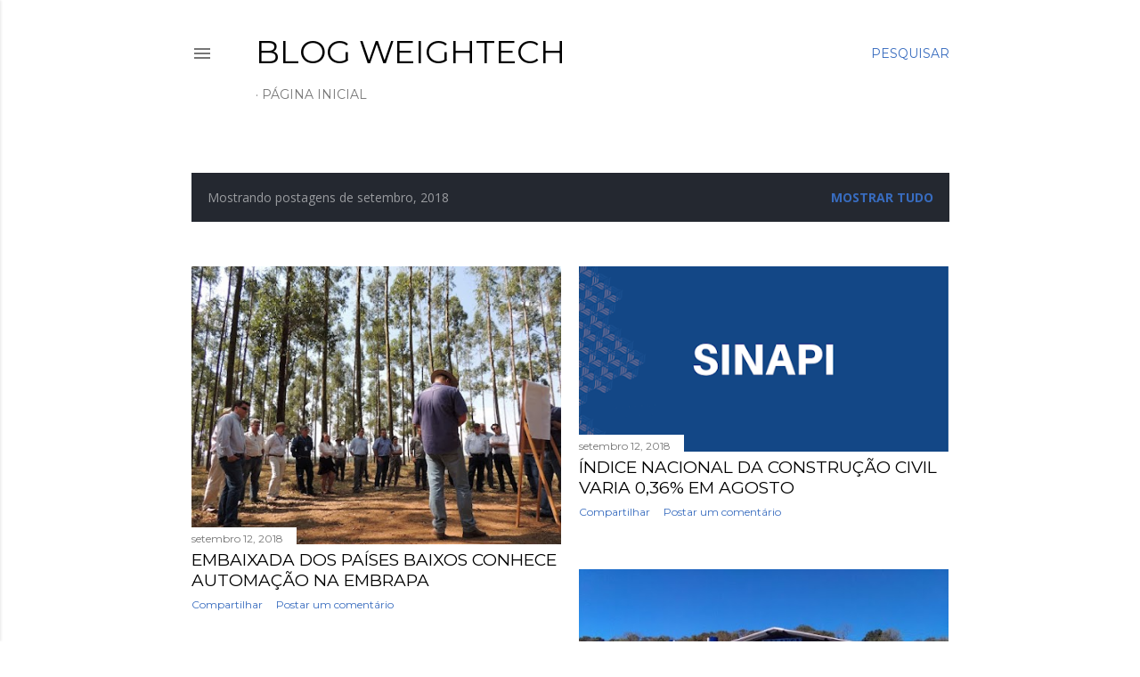

--- FILE ---
content_type: text/html; charset=UTF-8
request_url: https://blog.weightech.com.br/2018/09/
body_size: 28751
content:
<!DOCTYPE html>
<html dir='ltr' lang='pt-BR'>
<head>
<meta content='width=device-width, initial-scale=1' name='viewport'/>
<title>Blog Weightech</title>
<meta content='text/html; charset=UTF-8' http-equiv='Content-Type'/>
<!-- Chrome, Firefox OS and Opera -->
<meta content='#ffffff' name='theme-color'/>
<!-- Windows Phone -->
<meta content='#ffffff' name='msapplication-navbutton-color'/>
<meta content='blogger' name='generator'/>
<link href='https://blog.weightech.com.br/favicon.ico' rel='icon' type='image/x-icon'/>
<link href='https://blog.weightech.com.br/2018/09/' rel='canonical'/>
<link rel="alternate" type="application/atom+xml" title="Blog Weightech - Atom" href="https://blog.weightech.com.br/feeds/posts/default" />
<link rel="alternate" type="application/rss+xml" title="Blog Weightech - RSS" href="https://blog.weightech.com.br/feeds/posts/default?alt=rss" />
<link rel="service.post" type="application/atom+xml" title="Blog Weightech - Atom" href="https://www.blogger.com/feeds/7297977653815730109/posts/default" />
<!--Can't find substitution for tag [blog.ieCssRetrofitLinks]-->
<meta content='Notícias do mercado de pesagem' name='description'/>
<meta content='https://blog.weightech.com.br/2018/09/' property='og:url'/>
<meta content='Blog Weightech' property='og:title'/>
<meta content='Notícias do mercado de pesagem' property='og:description'/>
<meta content='https://blogger.googleusercontent.com/img/b/R29vZ2xl/AVvXsEggQXIvdzSsyPwWr2N3AN8v1w32DoP41xDRy2Q_gYc-gCeG4dG7Pz2S3RH-lhCVR3jA6fYpAajG4r8U6OEJYGcZWWYEmYJzTbaZrZaRYP-BRi471u43EWX1u8vukfi0Bo1KKVfKCdnlDoJ9/w1200-h630-p-k-no-nu/article.jpg' property='og:image'/>
<meta content='https://blogger.googleusercontent.com/img/b/R29vZ2xl/AVvXsEjLVGQviEfyUq8NG5lYWLVuKIWmjnMbeSFphlc0DFE-oD0hQKz04Q7s9E5B36G8szjPyqfYf2XEziFT5522f7DyN8VDbkkbG3dDinjKas70kh_79zAm6WtcUKYA_jf0a6Mqkb5fVKpP8IYk/w1200-h630-p-k-no-nu/SINAPI.png' property='og:image'/>
<meta content='https://blogger.googleusercontent.com/img/b/R29vZ2xl/AVvXsEh5-oEK2kNGmhvZYlnbFzPANa6GMo0NmH5NesEWOC16fSTA-XxKdmkUKi8oro00nG5_-8hiJkC03SFjOiWc3ZTgIuLpOE-3tWOIO9_koVASGqS8-bdtKq05Z38sFXHSYJ80Zp8Vf2WBVLWW/w1200-h630-p-k-no-nu/17657024715b926207064366.79687268.jpg' property='og:image'/>
<meta content='https://lh3.googleusercontent.com/blogger_img_proxy/AEn0k_u34EsXZIoSDNb64ue-q6-DyRBaIuRXajXiZcZE2QBlsrdgpiBCWqfWe33R0VnhGGFw_RgGDdmlYXc6enZ2uqHdeLrCjxw6-Lsx8ufd514_l5eK7wEl0iU0uv3vIc6upTX3a4ICpgEb2D-auGnLFXRqkFHkFsArO281ukEtVZRqco5QTR_25UnGGVw=w1200-h630-p-k-no-nu' property='og:image'/>
<meta content='https://lh3.googleusercontent.com/blogger_img_proxy/[base64]w1200-h630-p-k-no-nu' property='og:image'/>
<meta content='https://lh3.googleusercontent.com/blogger_img_proxy/[base64]w1200-h630-p-k-no-nu' property='og:image'/>
<meta content='https://blogger.googleusercontent.com/img/b/R29vZ2xl/AVvXsEhc0SLbPuRpKk0fuo12yjrTVbtvdSzUwIuE131lqMmhYKyy4k1SpXW0Z4F-c6Br5r3l2XkoQZZyx-tYondhSoGyIy7RSqHPBtbBoAfsc2Ki3X82sg6cCaGkZx42KZU_A8sVMdRkvtIAgoHs/w1200-h630-p-k-no-nu/84900d6850f8607a04fdd2506bf96014280820181828565b85be98bbab2.jpeg' property='og:image'/>
<style type='text/css'>@font-face{font-family:'Montserrat';font-style:normal;font-weight:400;font-display:swap;src:url(//fonts.gstatic.com/s/montserrat/v31/JTUSjIg1_i6t8kCHKm459WRhyyTh89ZNpQ.woff2)format('woff2');unicode-range:U+0460-052F,U+1C80-1C8A,U+20B4,U+2DE0-2DFF,U+A640-A69F,U+FE2E-FE2F;}@font-face{font-family:'Montserrat';font-style:normal;font-weight:400;font-display:swap;src:url(//fonts.gstatic.com/s/montserrat/v31/JTUSjIg1_i6t8kCHKm459W1hyyTh89ZNpQ.woff2)format('woff2');unicode-range:U+0301,U+0400-045F,U+0490-0491,U+04B0-04B1,U+2116;}@font-face{font-family:'Montserrat';font-style:normal;font-weight:400;font-display:swap;src:url(//fonts.gstatic.com/s/montserrat/v31/JTUSjIg1_i6t8kCHKm459WZhyyTh89ZNpQ.woff2)format('woff2');unicode-range:U+0102-0103,U+0110-0111,U+0128-0129,U+0168-0169,U+01A0-01A1,U+01AF-01B0,U+0300-0301,U+0303-0304,U+0308-0309,U+0323,U+0329,U+1EA0-1EF9,U+20AB;}@font-face{font-family:'Montserrat';font-style:normal;font-weight:400;font-display:swap;src:url(//fonts.gstatic.com/s/montserrat/v31/JTUSjIg1_i6t8kCHKm459WdhyyTh89ZNpQ.woff2)format('woff2');unicode-range:U+0100-02BA,U+02BD-02C5,U+02C7-02CC,U+02CE-02D7,U+02DD-02FF,U+0304,U+0308,U+0329,U+1D00-1DBF,U+1E00-1E9F,U+1EF2-1EFF,U+2020,U+20A0-20AB,U+20AD-20C0,U+2113,U+2C60-2C7F,U+A720-A7FF;}@font-face{font-family:'Montserrat';font-style:normal;font-weight:400;font-display:swap;src:url(//fonts.gstatic.com/s/montserrat/v31/JTUSjIg1_i6t8kCHKm459WlhyyTh89Y.woff2)format('woff2');unicode-range:U+0000-00FF,U+0131,U+0152-0153,U+02BB-02BC,U+02C6,U+02DA,U+02DC,U+0304,U+0308,U+0329,U+2000-206F,U+20AC,U+2122,U+2191,U+2193,U+2212,U+2215,U+FEFF,U+FFFD;}@font-face{font-family:'Montserrat';font-style:normal;font-weight:700;font-display:swap;src:url(//fonts.gstatic.com/s/montserrat/v31/JTUSjIg1_i6t8kCHKm459WRhyyTh89ZNpQ.woff2)format('woff2');unicode-range:U+0460-052F,U+1C80-1C8A,U+20B4,U+2DE0-2DFF,U+A640-A69F,U+FE2E-FE2F;}@font-face{font-family:'Montserrat';font-style:normal;font-weight:700;font-display:swap;src:url(//fonts.gstatic.com/s/montserrat/v31/JTUSjIg1_i6t8kCHKm459W1hyyTh89ZNpQ.woff2)format('woff2');unicode-range:U+0301,U+0400-045F,U+0490-0491,U+04B0-04B1,U+2116;}@font-face{font-family:'Montserrat';font-style:normal;font-weight:700;font-display:swap;src:url(//fonts.gstatic.com/s/montserrat/v31/JTUSjIg1_i6t8kCHKm459WZhyyTh89ZNpQ.woff2)format('woff2');unicode-range:U+0102-0103,U+0110-0111,U+0128-0129,U+0168-0169,U+01A0-01A1,U+01AF-01B0,U+0300-0301,U+0303-0304,U+0308-0309,U+0323,U+0329,U+1EA0-1EF9,U+20AB;}@font-face{font-family:'Montserrat';font-style:normal;font-weight:700;font-display:swap;src:url(//fonts.gstatic.com/s/montserrat/v31/JTUSjIg1_i6t8kCHKm459WdhyyTh89ZNpQ.woff2)format('woff2');unicode-range:U+0100-02BA,U+02BD-02C5,U+02C7-02CC,U+02CE-02D7,U+02DD-02FF,U+0304,U+0308,U+0329,U+1D00-1DBF,U+1E00-1E9F,U+1EF2-1EFF,U+2020,U+20A0-20AB,U+20AD-20C0,U+2113,U+2C60-2C7F,U+A720-A7FF;}@font-face{font-family:'Montserrat';font-style:normal;font-weight:700;font-display:swap;src:url(//fonts.gstatic.com/s/montserrat/v31/JTUSjIg1_i6t8kCHKm459WlhyyTh89Y.woff2)format('woff2');unicode-range:U+0000-00FF,U+0131,U+0152-0153,U+02BB-02BC,U+02C6,U+02DA,U+02DC,U+0304,U+0308,U+0329,U+2000-206F,U+20AC,U+2122,U+2191,U+2193,U+2212,U+2215,U+FEFF,U+FFFD;}@font-face{font-family:'Open Sans';font-style:normal;font-weight:400;font-stretch:100%;font-display:swap;src:url(//fonts.gstatic.com/s/opensans/v44/memvYaGs126MiZpBA-UvWbX2vVnXBbObj2OVTSKmu0SC55K5gw.woff2)format('woff2');unicode-range:U+0460-052F,U+1C80-1C8A,U+20B4,U+2DE0-2DFF,U+A640-A69F,U+FE2E-FE2F;}@font-face{font-family:'Open Sans';font-style:normal;font-weight:400;font-stretch:100%;font-display:swap;src:url(//fonts.gstatic.com/s/opensans/v44/memvYaGs126MiZpBA-UvWbX2vVnXBbObj2OVTSumu0SC55K5gw.woff2)format('woff2');unicode-range:U+0301,U+0400-045F,U+0490-0491,U+04B0-04B1,U+2116;}@font-face{font-family:'Open Sans';font-style:normal;font-weight:400;font-stretch:100%;font-display:swap;src:url(//fonts.gstatic.com/s/opensans/v44/memvYaGs126MiZpBA-UvWbX2vVnXBbObj2OVTSOmu0SC55K5gw.woff2)format('woff2');unicode-range:U+1F00-1FFF;}@font-face{font-family:'Open Sans';font-style:normal;font-weight:400;font-stretch:100%;font-display:swap;src:url(//fonts.gstatic.com/s/opensans/v44/memvYaGs126MiZpBA-UvWbX2vVnXBbObj2OVTSymu0SC55K5gw.woff2)format('woff2');unicode-range:U+0370-0377,U+037A-037F,U+0384-038A,U+038C,U+038E-03A1,U+03A3-03FF;}@font-face{font-family:'Open Sans';font-style:normal;font-weight:400;font-stretch:100%;font-display:swap;src:url(//fonts.gstatic.com/s/opensans/v44/memvYaGs126MiZpBA-UvWbX2vVnXBbObj2OVTS2mu0SC55K5gw.woff2)format('woff2');unicode-range:U+0307-0308,U+0590-05FF,U+200C-2010,U+20AA,U+25CC,U+FB1D-FB4F;}@font-face{font-family:'Open Sans';font-style:normal;font-weight:400;font-stretch:100%;font-display:swap;src:url(//fonts.gstatic.com/s/opensans/v44/memvYaGs126MiZpBA-UvWbX2vVnXBbObj2OVTVOmu0SC55K5gw.woff2)format('woff2');unicode-range:U+0302-0303,U+0305,U+0307-0308,U+0310,U+0312,U+0315,U+031A,U+0326-0327,U+032C,U+032F-0330,U+0332-0333,U+0338,U+033A,U+0346,U+034D,U+0391-03A1,U+03A3-03A9,U+03B1-03C9,U+03D1,U+03D5-03D6,U+03F0-03F1,U+03F4-03F5,U+2016-2017,U+2034-2038,U+203C,U+2040,U+2043,U+2047,U+2050,U+2057,U+205F,U+2070-2071,U+2074-208E,U+2090-209C,U+20D0-20DC,U+20E1,U+20E5-20EF,U+2100-2112,U+2114-2115,U+2117-2121,U+2123-214F,U+2190,U+2192,U+2194-21AE,U+21B0-21E5,U+21F1-21F2,U+21F4-2211,U+2213-2214,U+2216-22FF,U+2308-230B,U+2310,U+2319,U+231C-2321,U+2336-237A,U+237C,U+2395,U+239B-23B7,U+23D0,U+23DC-23E1,U+2474-2475,U+25AF,U+25B3,U+25B7,U+25BD,U+25C1,U+25CA,U+25CC,U+25FB,U+266D-266F,U+27C0-27FF,U+2900-2AFF,U+2B0E-2B11,U+2B30-2B4C,U+2BFE,U+3030,U+FF5B,U+FF5D,U+1D400-1D7FF,U+1EE00-1EEFF;}@font-face{font-family:'Open Sans';font-style:normal;font-weight:400;font-stretch:100%;font-display:swap;src:url(//fonts.gstatic.com/s/opensans/v44/memvYaGs126MiZpBA-UvWbX2vVnXBbObj2OVTUGmu0SC55K5gw.woff2)format('woff2');unicode-range:U+0001-000C,U+000E-001F,U+007F-009F,U+20DD-20E0,U+20E2-20E4,U+2150-218F,U+2190,U+2192,U+2194-2199,U+21AF,U+21E6-21F0,U+21F3,U+2218-2219,U+2299,U+22C4-22C6,U+2300-243F,U+2440-244A,U+2460-24FF,U+25A0-27BF,U+2800-28FF,U+2921-2922,U+2981,U+29BF,U+29EB,U+2B00-2BFF,U+4DC0-4DFF,U+FFF9-FFFB,U+10140-1018E,U+10190-1019C,U+101A0,U+101D0-101FD,U+102E0-102FB,U+10E60-10E7E,U+1D2C0-1D2D3,U+1D2E0-1D37F,U+1F000-1F0FF,U+1F100-1F1AD,U+1F1E6-1F1FF,U+1F30D-1F30F,U+1F315,U+1F31C,U+1F31E,U+1F320-1F32C,U+1F336,U+1F378,U+1F37D,U+1F382,U+1F393-1F39F,U+1F3A7-1F3A8,U+1F3AC-1F3AF,U+1F3C2,U+1F3C4-1F3C6,U+1F3CA-1F3CE,U+1F3D4-1F3E0,U+1F3ED,U+1F3F1-1F3F3,U+1F3F5-1F3F7,U+1F408,U+1F415,U+1F41F,U+1F426,U+1F43F,U+1F441-1F442,U+1F444,U+1F446-1F449,U+1F44C-1F44E,U+1F453,U+1F46A,U+1F47D,U+1F4A3,U+1F4B0,U+1F4B3,U+1F4B9,U+1F4BB,U+1F4BF,U+1F4C8-1F4CB,U+1F4D6,U+1F4DA,U+1F4DF,U+1F4E3-1F4E6,U+1F4EA-1F4ED,U+1F4F7,U+1F4F9-1F4FB,U+1F4FD-1F4FE,U+1F503,U+1F507-1F50B,U+1F50D,U+1F512-1F513,U+1F53E-1F54A,U+1F54F-1F5FA,U+1F610,U+1F650-1F67F,U+1F687,U+1F68D,U+1F691,U+1F694,U+1F698,U+1F6AD,U+1F6B2,U+1F6B9-1F6BA,U+1F6BC,U+1F6C6-1F6CF,U+1F6D3-1F6D7,U+1F6E0-1F6EA,U+1F6F0-1F6F3,U+1F6F7-1F6FC,U+1F700-1F7FF,U+1F800-1F80B,U+1F810-1F847,U+1F850-1F859,U+1F860-1F887,U+1F890-1F8AD,U+1F8B0-1F8BB,U+1F8C0-1F8C1,U+1F900-1F90B,U+1F93B,U+1F946,U+1F984,U+1F996,U+1F9E9,U+1FA00-1FA6F,U+1FA70-1FA7C,U+1FA80-1FA89,U+1FA8F-1FAC6,U+1FACE-1FADC,U+1FADF-1FAE9,U+1FAF0-1FAF8,U+1FB00-1FBFF;}@font-face{font-family:'Open Sans';font-style:normal;font-weight:400;font-stretch:100%;font-display:swap;src:url(//fonts.gstatic.com/s/opensans/v44/memvYaGs126MiZpBA-UvWbX2vVnXBbObj2OVTSCmu0SC55K5gw.woff2)format('woff2');unicode-range:U+0102-0103,U+0110-0111,U+0128-0129,U+0168-0169,U+01A0-01A1,U+01AF-01B0,U+0300-0301,U+0303-0304,U+0308-0309,U+0323,U+0329,U+1EA0-1EF9,U+20AB;}@font-face{font-family:'Open Sans';font-style:normal;font-weight:400;font-stretch:100%;font-display:swap;src:url(//fonts.gstatic.com/s/opensans/v44/memvYaGs126MiZpBA-UvWbX2vVnXBbObj2OVTSGmu0SC55K5gw.woff2)format('woff2');unicode-range:U+0100-02BA,U+02BD-02C5,U+02C7-02CC,U+02CE-02D7,U+02DD-02FF,U+0304,U+0308,U+0329,U+1D00-1DBF,U+1E00-1E9F,U+1EF2-1EFF,U+2020,U+20A0-20AB,U+20AD-20C0,U+2113,U+2C60-2C7F,U+A720-A7FF;}@font-face{font-family:'Open Sans';font-style:normal;font-weight:400;font-stretch:100%;font-display:swap;src:url(//fonts.gstatic.com/s/opensans/v44/memvYaGs126MiZpBA-UvWbX2vVnXBbObj2OVTS-mu0SC55I.woff2)format('woff2');unicode-range:U+0000-00FF,U+0131,U+0152-0153,U+02BB-02BC,U+02C6,U+02DA,U+02DC,U+0304,U+0308,U+0329,U+2000-206F,U+20AC,U+2122,U+2191,U+2193,U+2212,U+2215,U+FEFF,U+FFFD;}@font-face{font-family:'Open Sans';font-style:normal;font-weight:700;font-stretch:100%;font-display:swap;src:url(//fonts.gstatic.com/s/opensans/v44/memvYaGs126MiZpBA-UvWbX2vVnXBbObj2OVTSKmu0SC55K5gw.woff2)format('woff2');unicode-range:U+0460-052F,U+1C80-1C8A,U+20B4,U+2DE0-2DFF,U+A640-A69F,U+FE2E-FE2F;}@font-face{font-family:'Open Sans';font-style:normal;font-weight:700;font-stretch:100%;font-display:swap;src:url(//fonts.gstatic.com/s/opensans/v44/memvYaGs126MiZpBA-UvWbX2vVnXBbObj2OVTSumu0SC55K5gw.woff2)format('woff2');unicode-range:U+0301,U+0400-045F,U+0490-0491,U+04B0-04B1,U+2116;}@font-face{font-family:'Open Sans';font-style:normal;font-weight:700;font-stretch:100%;font-display:swap;src:url(//fonts.gstatic.com/s/opensans/v44/memvYaGs126MiZpBA-UvWbX2vVnXBbObj2OVTSOmu0SC55K5gw.woff2)format('woff2');unicode-range:U+1F00-1FFF;}@font-face{font-family:'Open Sans';font-style:normal;font-weight:700;font-stretch:100%;font-display:swap;src:url(//fonts.gstatic.com/s/opensans/v44/memvYaGs126MiZpBA-UvWbX2vVnXBbObj2OVTSymu0SC55K5gw.woff2)format('woff2');unicode-range:U+0370-0377,U+037A-037F,U+0384-038A,U+038C,U+038E-03A1,U+03A3-03FF;}@font-face{font-family:'Open Sans';font-style:normal;font-weight:700;font-stretch:100%;font-display:swap;src:url(//fonts.gstatic.com/s/opensans/v44/memvYaGs126MiZpBA-UvWbX2vVnXBbObj2OVTS2mu0SC55K5gw.woff2)format('woff2');unicode-range:U+0307-0308,U+0590-05FF,U+200C-2010,U+20AA,U+25CC,U+FB1D-FB4F;}@font-face{font-family:'Open Sans';font-style:normal;font-weight:700;font-stretch:100%;font-display:swap;src:url(//fonts.gstatic.com/s/opensans/v44/memvYaGs126MiZpBA-UvWbX2vVnXBbObj2OVTVOmu0SC55K5gw.woff2)format('woff2');unicode-range:U+0302-0303,U+0305,U+0307-0308,U+0310,U+0312,U+0315,U+031A,U+0326-0327,U+032C,U+032F-0330,U+0332-0333,U+0338,U+033A,U+0346,U+034D,U+0391-03A1,U+03A3-03A9,U+03B1-03C9,U+03D1,U+03D5-03D6,U+03F0-03F1,U+03F4-03F5,U+2016-2017,U+2034-2038,U+203C,U+2040,U+2043,U+2047,U+2050,U+2057,U+205F,U+2070-2071,U+2074-208E,U+2090-209C,U+20D0-20DC,U+20E1,U+20E5-20EF,U+2100-2112,U+2114-2115,U+2117-2121,U+2123-214F,U+2190,U+2192,U+2194-21AE,U+21B0-21E5,U+21F1-21F2,U+21F4-2211,U+2213-2214,U+2216-22FF,U+2308-230B,U+2310,U+2319,U+231C-2321,U+2336-237A,U+237C,U+2395,U+239B-23B7,U+23D0,U+23DC-23E1,U+2474-2475,U+25AF,U+25B3,U+25B7,U+25BD,U+25C1,U+25CA,U+25CC,U+25FB,U+266D-266F,U+27C0-27FF,U+2900-2AFF,U+2B0E-2B11,U+2B30-2B4C,U+2BFE,U+3030,U+FF5B,U+FF5D,U+1D400-1D7FF,U+1EE00-1EEFF;}@font-face{font-family:'Open Sans';font-style:normal;font-weight:700;font-stretch:100%;font-display:swap;src:url(//fonts.gstatic.com/s/opensans/v44/memvYaGs126MiZpBA-UvWbX2vVnXBbObj2OVTUGmu0SC55K5gw.woff2)format('woff2');unicode-range:U+0001-000C,U+000E-001F,U+007F-009F,U+20DD-20E0,U+20E2-20E4,U+2150-218F,U+2190,U+2192,U+2194-2199,U+21AF,U+21E6-21F0,U+21F3,U+2218-2219,U+2299,U+22C4-22C6,U+2300-243F,U+2440-244A,U+2460-24FF,U+25A0-27BF,U+2800-28FF,U+2921-2922,U+2981,U+29BF,U+29EB,U+2B00-2BFF,U+4DC0-4DFF,U+FFF9-FFFB,U+10140-1018E,U+10190-1019C,U+101A0,U+101D0-101FD,U+102E0-102FB,U+10E60-10E7E,U+1D2C0-1D2D3,U+1D2E0-1D37F,U+1F000-1F0FF,U+1F100-1F1AD,U+1F1E6-1F1FF,U+1F30D-1F30F,U+1F315,U+1F31C,U+1F31E,U+1F320-1F32C,U+1F336,U+1F378,U+1F37D,U+1F382,U+1F393-1F39F,U+1F3A7-1F3A8,U+1F3AC-1F3AF,U+1F3C2,U+1F3C4-1F3C6,U+1F3CA-1F3CE,U+1F3D4-1F3E0,U+1F3ED,U+1F3F1-1F3F3,U+1F3F5-1F3F7,U+1F408,U+1F415,U+1F41F,U+1F426,U+1F43F,U+1F441-1F442,U+1F444,U+1F446-1F449,U+1F44C-1F44E,U+1F453,U+1F46A,U+1F47D,U+1F4A3,U+1F4B0,U+1F4B3,U+1F4B9,U+1F4BB,U+1F4BF,U+1F4C8-1F4CB,U+1F4D6,U+1F4DA,U+1F4DF,U+1F4E3-1F4E6,U+1F4EA-1F4ED,U+1F4F7,U+1F4F9-1F4FB,U+1F4FD-1F4FE,U+1F503,U+1F507-1F50B,U+1F50D,U+1F512-1F513,U+1F53E-1F54A,U+1F54F-1F5FA,U+1F610,U+1F650-1F67F,U+1F687,U+1F68D,U+1F691,U+1F694,U+1F698,U+1F6AD,U+1F6B2,U+1F6B9-1F6BA,U+1F6BC,U+1F6C6-1F6CF,U+1F6D3-1F6D7,U+1F6E0-1F6EA,U+1F6F0-1F6F3,U+1F6F7-1F6FC,U+1F700-1F7FF,U+1F800-1F80B,U+1F810-1F847,U+1F850-1F859,U+1F860-1F887,U+1F890-1F8AD,U+1F8B0-1F8BB,U+1F8C0-1F8C1,U+1F900-1F90B,U+1F93B,U+1F946,U+1F984,U+1F996,U+1F9E9,U+1FA00-1FA6F,U+1FA70-1FA7C,U+1FA80-1FA89,U+1FA8F-1FAC6,U+1FACE-1FADC,U+1FADF-1FAE9,U+1FAF0-1FAF8,U+1FB00-1FBFF;}@font-face{font-family:'Open Sans';font-style:normal;font-weight:700;font-stretch:100%;font-display:swap;src:url(//fonts.gstatic.com/s/opensans/v44/memvYaGs126MiZpBA-UvWbX2vVnXBbObj2OVTSCmu0SC55K5gw.woff2)format('woff2');unicode-range:U+0102-0103,U+0110-0111,U+0128-0129,U+0168-0169,U+01A0-01A1,U+01AF-01B0,U+0300-0301,U+0303-0304,U+0308-0309,U+0323,U+0329,U+1EA0-1EF9,U+20AB;}@font-face{font-family:'Open Sans';font-style:normal;font-weight:700;font-stretch:100%;font-display:swap;src:url(//fonts.gstatic.com/s/opensans/v44/memvYaGs126MiZpBA-UvWbX2vVnXBbObj2OVTSGmu0SC55K5gw.woff2)format('woff2');unicode-range:U+0100-02BA,U+02BD-02C5,U+02C7-02CC,U+02CE-02D7,U+02DD-02FF,U+0304,U+0308,U+0329,U+1D00-1DBF,U+1E00-1E9F,U+1EF2-1EFF,U+2020,U+20A0-20AB,U+20AD-20C0,U+2113,U+2C60-2C7F,U+A720-A7FF;}@font-face{font-family:'Open Sans';font-style:normal;font-weight:700;font-stretch:100%;font-display:swap;src:url(//fonts.gstatic.com/s/opensans/v44/memvYaGs126MiZpBA-UvWbX2vVnXBbObj2OVTS-mu0SC55I.woff2)format('woff2');unicode-range:U+0000-00FF,U+0131,U+0152-0153,U+02BB-02BC,U+02C6,U+02DA,U+02DC,U+0304,U+0308,U+0329,U+2000-206F,U+20AC,U+2122,U+2191,U+2193,U+2212,U+2215,U+FEFF,U+FFFD;}</style>
<style id='page-skin-1' type='text/css'><!--
/*! normalize.css v3.0.1 | MIT License | git.io/normalize */html{font-family:sans-serif;-ms-text-size-adjust:100%;-webkit-text-size-adjust:100%}body{margin:0}article,aside,details,figcaption,figure,footer,header,hgroup,main,nav,section,summary{display:block}audio,canvas,progress,video{display:inline-block;vertical-align:baseline}audio:not([controls]){display:none;height:0}[hidden],template{display:none}a{background:transparent}a:active,a:hover{outline:0}abbr[title]{border-bottom:1px dotted}b,strong{font-weight:bold}dfn{font-style:italic}h1{font-size:2em;margin:.67em 0}mark{background:#ff0;color:#000}small{font-size:80%}sub,sup{font-size:75%;line-height:0;position:relative;vertical-align:baseline}sup{top:-0.5em}sub{bottom:-0.25em}img{border:0}svg:not(:root){overflow:hidden}figure{margin:1em 40px}hr{-moz-box-sizing:content-box;box-sizing:content-box;height:0}pre{overflow:auto}code,kbd,pre,samp{font-family:monospace,monospace;font-size:1em}button,input,optgroup,select,textarea{color:inherit;font:inherit;margin:0}button{overflow:visible}button,select{text-transform:none}button,html input[type="button"],input[type="reset"],input[type="submit"]{-webkit-appearance:button;cursor:pointer}button[disabled],html input[disabled]{cursor:default}button::-moz-focus-inner,input::-moz-focus-inner{border:0;padding:0}input{line-height:normal}input[type="checkbox"],input[type="radio"]{box-sizing:border-box;padding:0}input[type="number"]::-webkit-inner-spin-button,input[type="number"]::-webkit-outer-spin-button{height:auto}input[type="search"]{-webkit-appearance:textfield;-moz-box-sizing:content-box;-webkit-box-sizing:content-box;box-sizing:content-box}input[type="search"]::-webkit-search-cancel-button,input[type="search"]::-webkit-search-decoration{-webkit-appearance:none}fieldset{border:1px solid #c0c0c0;margin:0 2px;padding:.35em .625em .75em}legend{border:0;padding:0}textarea{overflow:auto}optgroup{font-weight:bold}table{border-collapse:collapse;border-spacing:0}td,th{padding:0}
/*!************************************************
* Blogger Template Style
* Name: Soho
**************************************************/
body{
overflow-wrap:break-word;
word-break:break-word;
word-wrap:break-word
}
.hidden{
display:none
}
.invisible{
visibility:hidden
}
.container::after,.float-container::after{
clear:both;
content:"";
display:table
}
.clearboth{
clear:both
}
#comments .comment .comment-actions,.subscribe-popup .FollowByEmail .follow-by-email-submit{
background:0 0;
border:0;
box-shadow:none;
color:#386cbf;
cursor:pointer;
font-size:14px;
font-weight:700;
outline:0;
text-decoration:none;
text-transform:uppercase;
width:auto
}
.dim-overlay{
background-color:rgba(0,0,0,.54);
height:100vh;
left:0;
position:fixed;
top:0;
width:100%
}
#sharing-dim-overlay{
background-color:transparent
}
input::-ms-clear{
display:none
}
.blogger-logo,.svg-icon-24.blogger-logo{
fill:#ff9800;
opacity:1
}
.loading-spinner-large{
-webkit-animation:mspin-rotate 1.568s infinite linear;
animation:mspin-rotate 1.568s infinite linear;
height:48px;
overflow:hidden;
position:absolute;
width:48px;
z-index:200
}
.loading-spinner-large>div{
-webkit-animation:mspin-revrot 5332ms infinite steps(4);
animation:mspin-revrot 5332ms infinite steps(4)
}
.loading-spinner-large>div>div{
-webkit-animation:mspin-singlecolor-large-film 1333ms infinite steps(81);
animation:mspin-singlecolor-large-film 1333ms infinite steps(81);
background-size:100%;
height:48px;
width:3888px
}
.mspin-black-large>div>div,.mspin-grey_54-large>div>div{
background-image:url(https://www.blogblog.com/indie/mspin_black_large.svg)
}
.mspin-white-large>div>div{
background-image:url(https://www.blogblog.com/indie/mspin_white_large.svg)
}
.mspin-grey_54-large{
opacity:.54
}
@-webkit-keyframes mspin-singlecolor-large-film{
from{
-webkit-transform:translateX(0);
transform:translateX(0)
}
to{
-webkit-transform:translateX(-3888px);
transform:translateX(-3888px)
}
}
@keyframes mspin-singlecolor-large-film{
from{
-webkit-transform:translateX(0);
transform:translateX(0)
}
to{
-webkit-transform:translateX(-3888px);
transform:translateX(-3888px)
}
}
@-webkit-keyframes mspin-rotate{
from{
-webkit-transform:rotate(0);
transform:rotate(0)
}
to{
-webkit-transform:rotate(360deg);
transform:rotate(360deg)
}
}
@keyframes mspin-rotate{
from{
-webkit-transform:rotate(0);
transform:rotate(0)
}
to{
-webkit-transform:rotate(360deg);
transform:rotate(360deg)
}
}
@-webkit-keyframes mspin-revrot{
from{
-webkit-transform:rotate(0);
transform:rotate(0)
}
to{
-webkit-transform:rotate(-360deg);
transform:rotate(-360deg)
}
}
@keyframes mspin-revrot{
from{
-webkit-transform:rotate(0);
transform:rotate(0)
}
to{
-webkit-transform:rotate(-360deg);
transform:rotate(-360deg)
}
}
.skip-navigation{
background-color:#fff;
box-sizing:border-box;
color:#000;
display:block;
height:0;
left:0;
line-height:50px;
overflow:hidden;
padding-top:0;
position:fixed;
text-align:center;
top:0;
-webkit-transition:box-shadow .3s,height .3s,padding-top .3s;
transition:box-shadow .3s,height .3s,padding-top .3s;
width:100%;
z-index:900
}
.skip-navigation:focus{
box-shadow:0 4px 5px 0 rgba(0,0,0,.14),0 1px 10px 0 rgba(0,0,0,.12),0 2px 4px -1px rgba(0,0,0,.2);
height:50px
}
#main{
outline:0
}
.main-heading{
position:absolute;
clip:rect(1px,1px,1px,1px);
padding:0;
border:0;
height:1px;
width:1px;
overflow:hidden
}
.Attribution{
margin-top:1em;
text-align:center
}
.Attribution .blogger img,.Attribution .blogger svg{
vertical-align:bottom
}
.Attribution .blogger img{
margin-right:.5em
}
.Attribution div{
line-height:24px;
margin-top:.5em
}
.Attribution .copyright,.Attribution .image-attribution{
font-size:.7em;
margin-top:1.5em
}
.BLOG_mobile_video_class{
display:none
}
.bg-photo{
background-attachment:scroll!important
}
body .CSS_LIGHTBOX{
z-index:900
}
.extendable .show-less,.extendable .show-more{
border-color:#386cbf;
color:#386cbf;
margin-top:8px
}
.extendable .show-less.hidden,.extendable .show-more.hidden{
display:none
}
.inline-ad{
display:none;
max-width:100%;
overflow:hidden
}
.adsbygoogle{
display:block
}
#cookieChoiceInfo{
bottom:0;
top:auto
}
iframe.b-hbp-video{
border:0
}
.post-body img{
max-width:100%
}
.post-body iframe{
max-width:100%
}
.post-body a[imageanchor="1"]{
display:inline-block
}
.byline{
margin-right:1em
}
.byline:last-child{
margin-right:0
}
.link-copied-dialog{
max-width:520px;
outline:0
}
.link-copied-dialog .modal-dialog-buttons{
margin-top:8px
}
.link-copied-dialog .goog-buttonset-default{
background:0 0;
border:0
}
.link-copied-dialog .goog-buttonset-default:focus{
outline:0
}
.paging-control-container{
margin-bottom:16px
}
.paging-control-container .paging-control{
display:inline-block
}
.paging-control-container .comment-range-text::after,.paging-control-container .paging-control{
color:#386cbf
}
.paging-control-container .comment-range-text,.paging-control-container .paging-control{
margin-right:8px
}
.paging-control-container .comment-range-text::after,.paging-control-container .paging-control::after{
content:"\b7";
cursor:default;
padding-left:8px;
pointer-events:none
}
.paging-control-container .comment-range-text:last-child::after,.paging-control-container .paging-control:last-child::after{
content:none
}
.byline.reactions iframe{
height:20px
}
.b-notification{
color:#000;
background-color:#fff;
border-bottom:solid 1px #000;
box-sizing:border-box;
padding:16px 32px;
text-align:center
}
.b-notification.visible{
-webkit-transition:margin-top .3s cubic-bezier(.4,0,.2,1);
transition:margin-top .3s cubic-bezier(.4,0,.2,1)
}
.b-notification.invisible{
position:absolute
}
.b-notification-close{
position:absolute;
right:8px;
top:8px
}
.no-posts-message{
line-height:40px;
text-align:center
}
@media screen and (max-width:1091px){
body.item-view .post-body a[imageanchor="1"][style*="float: left;"],body.item-view .post-body a[imageanchor="1"][style*="float: right;"]{
float:none!important;
clear:none!important
}
body.item-view .post-body a[imageanchor="1"] img{
display:block;
height:auto;
margin:0 auto
}
body.item-view .post-body>.separator:first-child>a[imageanchor="1"]:first-child{
margin-top:20px
}
.post-body a[imageanchor]{
display:block
}
body.item-view .post-body a[imageanchor="1"]{
margin-left:0!important;
margin-right:0!important
}
body.item-view .post-body a[imageanchor="1"]+a[imageanchor="1"]{
margin-top:16px
}
}
.item-control{
display:none
}
#comments{
border-top:1px dashed rgba(0,0,0,.54);
margin-top:20px;
padding:20px
}
#comments .comment-thread ol{
margin:0;
padding-left:0;
padding-left:0
}
#comments .comment .comment-replybox-single,#comments .comment-thread .comment-replies{
margin-left:60px
}
#comments .comment-thread .thread-count{
display:none
}
#comments .comment{
list-style-type:none;
padding:0 0 30px;
position:relative
}
#comments .comment .comment{
padding-bottom:8px
}
.comment .avatar-image-container{
position:absolute
}
.comment .avatar-image-container img{
border-radius:50%
}
.avatar-image-container svg,.comment .avatar-image-container .avatar-icon{
border-radius:50%;
border:solid 1px #000000;
box-sizing:border-box;
fill:#000000;
height:35px;
margin:0;
padding:7px;
width:35px
}
.comment .comment-block{
margin-top:10px;
margin-left:60px;
padding-bottom:0
}
#comments .comment-author-header-wrapper{
margin-left:40px
}
#comments .comment .thread-expanded .comment-block{
padding-bottom:20px
}
#comments .comment .comment-header .user,#comments .comment .comment-header .user a{
color:#000000;
font-style:normal;
font-weight:700
}
#comments .comment .comment-actions{
bottom:0;
margin-bottom:15px;
position:absolute
}
#comments .comment .comment-actions>*{
margin-right:8px
}
#comments .comment .comment-header .datetime{
bottom:0;
color:rgba(0,0,0,0.537);
display:inline-block;
font-size:13px;
font-style:italic;
margin-left:8px
}
#comments .comment .comment-footer .comment-timestamp a,#comments .comment .comment-header .datetime a{
color:rgba(0,0,0,0.537)
}
#comments .comment .comment-content,.comment .comment-body{
margin-top:12px;
word-break:break-word
}
.comment-body{
margin-bottom:12px
}
#comments.embed[data-num-comments="0"]{
border:0;
margin-top:0;
padding-top:0
}
#comments.embed[data-num-comments="0"] #comment-post-message,#comments.embed[data-num-comments="0"] div.comment-form>p,#comments.embed[data-num-comments="0"] p.comment-footer{
display:none
}
#comment-editor-src{
display:none
}
.comments .comments-content .loadmore.loaded{
max-height:0;
opacity:0;
overflow:hidden
}
.extendable .remaining-items{
height:0;
overflow:hidden;
-webkit-transition:height .3s cubic-bezier(.4,0,.2,1);
transition:height .3s cubic-bezier(.4,0,.2,1)
}
.extendable .remaining-items.expanded{
height:auto
}
.svg-icon-24,.svg-icon-24-button{
cursor:pointer;
height:24px;
width:24px;
min-width:24px
}
.touch-icon{
margin:-12px;
padding:12px
}
.touch-icon:active,.touch-icon:focus{
background-color:rgba(153,153,153,.4);
border-radius:50%
}
svg:not(:root).touch-icon{
overflow:visible
}
html[dir=rtl] .rtl-reversible-icon{
-webkit-transform:scaleX(-1);
-ms-transform:scaleX(-1);
transform:scaleX(-1)
}
.svg-icon-24-button,.touch-icon-button{
background:0 0;
border:0;
margin:0;
outline:0;
padding:0
}
.touch-icon-button .touch-icon:active,.touch-icon-button .touch-icon:focus{
background-color:transparent
}
.touch-icon-button:active .touch-icon,.touch-icon-button:focus .touch-icon{
background-color:rgba(153,153,153,.4);
border-radius:50%
}
.Profile .default-avatar-wrapper .avatar-icon{
border-radius:50%;
border:solid 1px #000000;
box-sizing:border-box;
fill:#000000;
margin:0
}
.Profile .individual .default-avatar-wrapper .avatar-icon{
padding:25px
}
.Profile .individual .avatar-icon,.Profile .individual .profile-img{
height:120px;
width:120px
}
.Profile .team .default-avatar-wrapper .avatar-icon{
padding:8px
}
.Profile .team .avatar-icon,.Profile .team .default-avatar-wrapper,.Profile .team .profile-img{
height:40px;
width:40px
}
.snippet-container{
margin:0;
position:relative;
overflow:hidden
}
.snippet-fade{
bottom:0;
box-sizing:border-box;
position:absolute;
width:96px
}
.snippet-fade{
right:0
}
.snippet-fade:after{
content:"\2026"
}
.snippet-fade:after{
float:right
}
.centered-top-container.sticky{
left:0;
position:fixed;
right:0;
top:0;
width:auto;
z-index:50;
-webkit-transition-property:opacity,-webkit-transform;
transition-property:opacity,-webkit-transform;
transition-property:transform,opacity;
transition-property:transform,opacity,-webkit-transform;
-webkit-transition-duration:.2s;
transition-duration:.2s;
-webkit-transition-timing-function:cubic-bezier(.4,0,.2,1);
transition-timing-function:cubic-bezier(.4,0,.2,1)
}
.centered-top-placeholder{
display:none
}
.collapsed-header .centered-top-placeholder{
display:block
}
.centered-top-container .Header .replaced h1,.centered-top-placeholder .Header .replaced h1{
display:none
}
.centered-top-container.sticky .Header .replaced h1{
display:block
}
.centered-top-container.sticky .Header .header-widget{
background:0 0
}
.centered-top-container.sticky .Header .header-image-wrapper{
display:none
}
.centered-top-container img,.centered-top-placeholder img{
max-width:100%
}
.collapsible{
-webkit-transition:height .3s cubic-bezier(.4,0,.2,1);
transition:height .3s cubic-bezier(.4,0,.2,1)
}
.collapsible,.collapsible>summary{
display:block;
overflow:hidden
}
.collapsible>:not(summary){
display:none
}
.collapsible[open]>:not(summary){
display:block
}
.collapsible:focus,.collapsible>summary:focus{
outline:0
}
.collapsible>summary{
cursor:pointer;
display:block;
padding:0
}
.collapsible:focus>summary,.collapsible>summary:focus{
background-color:transparent
}
.collapsible>summary::-webkit-details-marker{
display:none
}
.collapsible-title{
-webkit-box-align:center;
-webkit-align-items:center;
-ms-flex-align:center;
align-items:center;
display:-webkit-box;
display:-webkit-flex;
display:-ms-flexbox;
display:flex
}
.collapsible-title .title{
-webkit-box-flex:1;
-webkit-flex:1 1 auto;
-ms-flex:1 1 auto;
flex:1 1 auto;
-webkit-box-ordinal-group:1;
-webkit-order:0;
-ms-flex-order:0;
order:0;
overflow:hidden;
text-overflow:ellipsis;
white-space:nowrap
}
.collapsible-title .chevron-down,.collapsible[open] .collapsible-title .chevron-up{
display:block
}
.collapsible-title .chevron-up,.collapsible[open] .collapsible-title .chevron-down{
display:none
}
.flat-button{
cursor:pointer;
display:inline-block;
font-weight:700;
text-transform:uppercase;
border-radius:2px;
padding:8px;
margin:-8px
}
.flat-icon-button{
background:0 0;
border:0;
margin:0;
outline:0;
padding:0;
margin:-12px;
padding:12px;
cursor:pointer;
box-sizing:content-box;
display:inline-block;
line-height:0
}
.flat-icon-button,.flat-icon-button .splash-wrapper{
border-radius:50%
}
.flat-icon-button .splash.animate{
-webkit-animation-duration:.3s;
animation-duration:.3s
}
.overflowable-container{
max-height:28px;
overflow:hidden;
position:relative
}
.overflow-button{
cursor:pointer
}
#overflowable-dim-overlay{
background:0 0
}
.overflow-popup{
box-shadow:0 2px 2px 0 rgba(0,0,0,.14),0 3px 1px -2px rgba(0,0,0,.2),0 1px 5px 0 rgba(0,0,0,.12);
background-color:#ffffff;
left:0;
max-width:calc(100% - 32px);
position:absolute;
top:0;
visibility:hidden;
z-index:101
}
.overflow-popup ul{
list-style:none
}
.overflow-popup .tabs li,.overflow-popup li{
display:block;
height:auto
}
.overflow-popup .tabs li{
padding-left:0;
padding-right:0
}
.overflow-button.hidden,.overflow-popup .tabs li.hidden,.overflow-popup li.hidden{
display:none
}
.search{
display:-webkit-box;
display:-webkit-flex;
display:-ms-flexbox;
display:flex;
line-height:24px;
width:24px
}
.search.focused{
width:100%
}
.search.focused .section{
width:100%
}
.search form{
z-index:101
}
.search h3{
display:none
}
.search form{
display:-webkit-box;
display:-webkit-flex;
display:-ms-flexbox;
display:flex;
-webkit-box-flex:1;
-webkit-flex:1 0 0;
-ms-flex:1 0 0px;
flex:1 0 0;
border-bottom:solid 1px transparent;
padding-bottom:8px
}
.search form>*{
display:none
}
.search.focused form>*{
display:block
}
.search .search-input label{
display:none
}
.centered-top-placeholder.cloned .search form{
z-index:30
}
.search.focused form{
border-color:rgba(0,0,0,0.537);
position:relative;
width:auto
}
.collapsed-header .centered-top-container .search.focused form{
border-bottom-color:transparent
}
.search-expand{
-webkit-box-flex:0;
-webkit-flex:0 0 auto;
-ms-flex:0 0 auto;
flex:0 0 auto
}
.search-expand-text{
display:none
}
.search-close{
display:inline;
vertical-align:middle
}
.search-input{
-webkit-box-flex:1;
-webkit-flex:1 0 1px;
-ms-flex:1 0 1px;
flex:1 0 1px
}
.search-input input{
background:0 0;
border:0;
box-sizing:border-box;
color:rgba(0,0,0,0.537);
display:inline-block;
outline:0;
width:calc(100% - 48px)
}
.search-input input.no-cursor{
color:transparent;
text-shadow:0 0 0 rgba(0,0,0,0.537)
}
.collapsed-header .centered-top-container .search-action,.collapsed-header .centered-top-container .search-input input{
color:rgba(0,0,0,0.537)
}
.collapsed-header .centered-top-container .search-input input.no-cursor{
color:transparent;
text-shadow:0 0 0 rgba(0,0,0,0.537)
}
.collapsed-header .centered-top-container .search-input input.no-cursor:focus,.search-input input.no-cursor:focus{
outline:0
}
.search-focused>*{
visibility:hidden
}
.search-focused .search,.search-focused .search-icon{
visibility:visible
}
.search.focused .search-action{
display:block
}
.search.focused .search-action:disabled{
opacity:.3
}
.widget.Sharing .sharing-button{
display:none
}
.widget.Sharing .sharing-buttons li{
padding:0
}
.widget.Sharing .sharing-buttons li span{
display:none
}
.post-share-buttons{
position:relative
}
.centered-bottom .share-buttons .svg-icon-24,.share-buttons .svg-icon-24{
fill:#000000
}
.sharing-open.touch-icon-button:active .touch-icon,.sharing-open.touch-icon-button:focus .touch-icon{
background-color:transparent
}
.share-buttons{
background-color:#ffffff;
border-radius:2px;
box-shadow:0 2px 2px 0 rgba(0,0,0,.14),0 3px 1px -2px rgba(0,0,0,.2),0 1px 5px 0 rgba(0,0,0,.12);
color:#000000;
list-style:none;
margin:0;
padding:8px 0;
position:absolute;
top:-11px;
min-width:200px;
z-index:101
}
.share-buttons.hidden{
display:none
}
.sharing-button{
background:0 0;
border:0;
margin:0;
outline:0;
padding:0;
cursor:pointer
}
.share-buttons li{
margin:0;
height:48px
}
.share-buttons li:last-child{
margin-bottom:0
}
.share-buttons li .sharing-platform-button{
box-sizing:border-box;
cursor:pointer;
display:block;
height:100%;
margin-bottom:0;
padding:0 16px;
position:relative;
width:100%
}
.share-buttons li .sharing-platform-button:focus,.share-buttons li .sharing-platform-button:hover{
background-color:rgba(128,128,128,.1);
outline:0
}
.share-buttons li svg[class*=" sharing-"],.share-buttons li svg[class^=sharing-]{
position:absolute;
top:10px
}
.share-buttons li span.sharing-platform-button{
position:relative;
top:0
}
.share-buttons li .platform-sharing-text{
display:block;
font-size:16px;
line-height:48px;
white-space:nowrap
}
.share-buttons li .platform-sharing-text{
margin-left:56px
}
.sidebar-container{
background-color:#f7f7f7;
max-width:218px;
overflow-y:auto;
-webkit-transition-property:-webkit-transform;
transition-property:-webkit-transform;
transition-property:transform;
transition-property:transform,-webkit-transform;
-webkit-transition-duration:.3s;
transition-duration:.3s;
-webkit-transition-timing-function:cubic-bezier(0,0,.2,1);
transition-timing-function:cubic-bezier(0,0,.2,1);
width:218px;
z-index:101;
-webkit-overflow-scrolling:touch
}
.sidebar-container .navigation{
line-height:0;
padding:16px
}
.sidebar-container .sidebar-back{
cursor:pointer
}
.sidebar-container .widget{
background:0 0;
margin:0 16px;
padding:16px 0
}
.sidebar-container .widget .title{
color:rgba(0,0,0,0.537);
margin:0
}
.sidebar-container .widget ul{
list-style:none;
margin:0;
padding:0
}
.sidebar-container .widget ul ul{
margin-left:1em
}
.sidebar-container .widget li{
font-size:16px;
line-height:normal
}
.sidebar-container .widget+.widget{
border-top:1px dashed rgba(0,0,0,0.537)
}
.BlogArchive li{
margin:16px 0
}
.BlogArchive li:last-child{
margin-bottom:0
}
.Label li a{
display:inline-block
}
.BlogArchive .post-count,.Label .label-count{
float:right;
margin-left:.25em
}
.BlogArchive .post-count::before,.Label .label-count::before{
content:"("
}
.BlogArchive .post-count::after,.Label .label-count::after{
content:")"
}
.widget.Translate .skiptranslate>div{
display:block!important
}
.widget.Profile .profile-link{
display:-webkit-box;
display:-webkit-flex;
display:-ms-flexbox;
display:flex
}
.widget.Profile .team-member .default-avatar-wrapper,.widget.Profile .team-member .profile-img{
-webkit-box-flex:0;
-webkit-flex:0 0 auto;
-ms-flex:0 0 auto;
flex:0 0 auto;
margin-right:1em
}
.widget.Profile .individual .profile-link{
-webkit-box-orient:vertical;
-webkit-box-direction:normal;
-webkit-flex-direction:column;
-ms-flex-direction:column;
flex-direction:column
}
.widget.Profile .team .profile-link .profile-name{
-webkit-align-self:center;
-ms-flex-item-align:center;
align-self:center;
display:block;
-webkit-box-flex:1;
-webkit-flex:1 1 auto;
-ms-flex:1 1 auto;
flex:1 1 auto
}
.dim-overlay{
background-color:rgba(0,0,0,.54);
z-index:100
}
body.sidebar-visible{
overflow-y:hidden
}
@media screen and (max-width:1302px){
.sidebar-container{
bottom:0;
position:fixed;
top:0;
left:0;
right:auto
}
.sidebar-container.sidebar-invisible{
-webkit-transition-timing-function:cubic-bezier(.4,0,.6,1);
transition-timing-function:cubic-bezier(.4,0,.6,1)
}
html[dir=ltr] .sidebar-container.sidebar-invisible{
-webkit-transform:translateX(-218px);
-ms-transform:translateX(-218px);
transform:translateX(-218px)
}
html[dir=rtl] .sidebar-container.sidebar-invisible{
-webkit-transform:translateX(218px);
-ms-transform:translateX(218px);
transform:translateX(218px)
}
}
@media screen and (min-width:1303px){
.sidebar-container{
position:absolute;
top:0;
left:0;
right:auto
}
.sidebar-container .navigation{
display:none
}
}
.dialog{
box-shadow:0 2px 2px 0 rgba(0,0,0,.14),0 3px 1px -2px rgba(0,0,0,.2),0 1px 5px 0 rgba(0,0,0,.12);
background:#ffffff;
box-sizing:border-box;
color:#000000;
padding:30px;
position:fixed;
text-align:center;
width:calc(100% - 24px);
z-index:101
}
.dialog input[type=email],.dialog input[type=text]{
background-color:transparent;
border:0;
border-bottom:solid 1px rgba(0,0,0,.12);
color:#000000;
display:block;
font-family:Open Sans;
font-size:16px;
line-height:24px;
margin:auto;
padding-bottom:7px;
outline:0;
text-align:center;
width:100%
}
.dialog input[type=email]::-webkit-input-placeholder,.dialog input[type=text]::-webkit-input-placeholder{
color:#000000
}
.dialog input[type=email]::-moz-placeholder,.dialog input[type=text]::-moz-placeholder{
color:#000000
}
.dialog input[type=email]:-ms-input-placeholder,.dialog input[type=text]:-ms-input-placeholder{
color:#000000
}
.dialog input[type=email]::-ms-input-placeholder,.dialog input[type=text]::-ms-input-placeholder{
color:#000000
}
.dialog input[type=email]::placeholder,.dialog input[type=text]::placeholder{
color:#000000
}
.dialog input[type=email]:focus,.dialog input[type=text]:focus{
border-bottom:solid 2px #386cbf;
padding-bottom:6px
}
.dialog input.no-cursor{
color:transparent;
text-shadow:0 0 0 #000000
}
.dialog input.no-cursor:focus{
outline:0
}
.dialog input.no-cursor:focus{
outline:0
}
.dialog input[type=submit]{
font-family:Open Sans
}
.dialog .goog-buttonset-default{
color:#386cbf
}
.subscribe-popup{
max-width:364px
}
.subscribe-popup h3{
color:#000000;
font-size:1.8em;
margin-top:0
}
.subscribe-popup .FollowByEmail h3{
display:none
}
.subscribe-popup .FollowByEmail .follow-by-email-submit{
color:#386cbf;
display:inline-block;
margin:0 auto;
margin-top:24px;
width:auto;
white-space:normal
}
.subscribe-popup .FollowByEmail .follow-by-email-submit:disabled{
cursor:default;
opacity:.3
}
@media (max-width:800px){
.blog-name div.widget.Subscribe{
margin-bottom:16px
}
body.item-view .blog-name div.widget.Subscribe{
margin:8px auto 16px auto;
width:100%
}
}
body#layout .bg-photo,body#layout .bg-photo-overlay{
display:none
}
body#layout .page_body{
padding:0;
position:relative;
top:0
}
body#layout .page{
display:inline-block;
left:inherit;
position:relative;
vertical-align:top;
width:540px
}
body#layout .centered{
max-width:954px
}
body#layout .navigation{
display:none
}
body#layout .sidebar-container{
display:inline-block;
width:40%
}
body#layout .hamburger-menu,body#layout .search{
display:none
}
body{
background-color:#ffffff;
color:#000000;
font:normal 400 20px Open Sans;
height:100%;
margin:0;
min-height:100vh
}
h1,h2,h3,h4,h5,h6{
font-weight:400
}
a{
color:#386cbf;
text-decoration:none
}
.dim-overlay{
z-index:100
}
body.sidebar-visible .page_body{
overflow-y:scroll
}
.widget .title{
color:rgba(0,0,0,0.537);
font:normal 400 12px Open Sans
}
.extendable .show-less,.extendable .show-more{
color:#386cbf;
font:normal 400 12px Montserrat;
margin:12px -8px 0 -8px;
text-transform:uppercase
}
.footer .widget,.main .widget{
margin:50px 0
}
.main .widget .title{
text-transform:uppercase
}
.inline-ad{
display:block;
margin-top:50px
}
.adsbygoogle{
text-align:center
}
.page_body{
display:-webkit-box;
display:-webkit-flex;
display:-ms-flexbox;
display:flex;
-webkit-box-orient:vertical;
-webkit-box-direction:normal;
-webkit-flex-direction:column;
-ms-flex-direction:column;
flex-direction:column;
min-height:100vh;
position:relative;
z-index:20
}
.page_body>*{
-webkit-box-flex:0;
-webkit-flex:0 0 auto;
-ms-flex:0 0 auto;
flex:0 0 auto
}
.page_body>#footer{
margin-top:auto
}
.centered-bottom,.centered-top{
margin:0 32px;
max-width:100%
}
.centered-top{
padding-bottom:12px;
padding-top:12px
}
.sticky .centered-top{
padding-bottom:0;
padding-top:0
}
.centered-top-container,.centered-top-placeholder{
background:#ffffff
}
.centered-top{
display:-webkit-box;
display:-webkit-flex;
display:-ms-flexbox;
display:flex;
-webkit-flex-wrap:wrap;
-ms-flex-wrap:wrap;
flex-wrap:wrap;
-webkit-box-pack:justify;
-webkit-justify-content:space-between;
-ms-flex-pack:justify;
justify-content:space-between;
position:relative
}
.sticky .centered-top{
-webkit-flex-wrap:nowrap;
-ms-flex-wrap:nowrap;
flex-wrap:nowrap
}
.centered-top-container .svg-icon-24,.centered-top-placeholder .svg-icon-24{
fill:rgba(0,0,0,0.537)
}
.back-button-container,.hamburger-menu-container{
-webkit-box-flex:0;
-webkit-flex:0 0 auto;
-ms-flex:0 0 auto;
flex:0 0 auto;
height:48px;
-webkit-box-ordinal-group:2;
-webkit-order:1;
-ms-flex-order:1;
order:1
}
.sticky .back-button-container,.sticky .hamburger-menu-container{
-webkit-box-ordinal-group:2;
-webkit-order:1;
-ms-flex-order:1;
order:1
}
.back-button,.hamburger-menu,.search-expand-icon{
cursor:pointer;
margin-top:0
}
.search{
-webkit-box-align:start;
-webkit-align-items:flex-start;
-ms-flex-align:start;
align-items:flex-start;
-webkit-box-flex:0;
-webkit-flex:0 0 auto;
-ms-flex:0 0 auto;
flex:0 0 auto;
height:48px;
margin-left:24px;
-webkit-box-ordinal-group:4;
-webkit-order:3;
-ms-flex-order:3;
order:3
}
.search,.search.focused{
width:auto
}
.search.focused{
position:static
}
.sticky .search{
display:none;
-webkit-box-ordinal-group:5;
-webkit-order:4;
-ms-flex-order:4;
order:4
}
.search .section{
right:0;
margin-top:12px;
position:absolute;
top:12px;
width:0
}
.sticky .search .section{
top:0
}
.search-expand{
background:0 0;
border:0;
margin:0;
outline:0;
padding:0;
color:#386cbf;
cursor:pointer;
-webkit-box-flex:0;
-webkit-flex:0 0 auto;
-ms-flex:0 0 auto;
flex:0 0 auto;
font:normal 400 12px Montserrat;
text-transform:uppercase;
word-break:normal
}
.search.focused .search-expand{
visibility:hidden
}
.search .dim-overlay{
background:0 0
}
.search.focused .section{
max-width:400px
}
.search.focused form{
border-color:rgba(0,0,0,0.537);
height:24px
}
.search.focused .search-input{
display:-webkit-box;
display:-webkit-flex;
display:-ms-flexbox;
display:flex;
-webkit-box-flex:1;
-webkit-flex:1 1 auto;
-ms-flex:1 1 auto;
flex:1 1 auto
}
.search-input input{
-webkit-box-flex:1;
-webkit-flex:1 1 auto;
-ms-flex:1 1 auto;
flex:1 1 auto;
font:normal 400 16px Montserrat, sans-serif
}
.search input[type=submit]{
display:none
}
.subscribe-section-container{
-webkit-box-flex:1;
-webkit-flex:1 0 auto;
-ms-flex:1 0 auto;
flex:1 0 auto;
margin-left:24px;
-webkit-box-ordinal-group:3;
-webkit-order:2;
-ms-flex-order:2;
order:2;
text-align:right
}
.sticky .subscribe-section-container{
-webkit-box-flex:0;
-webkit-flex:0 0 auto;
-ms-flex:0 0 auto;
flex:0 0 auto;
-webkit-box-ordinal-group:4;
-webkit-order:3;
-ms-flex-order:3;
order:3
}
.subscribe-button{
background:0 0;
border:0;
margin:0;
outline:0;
padding:0;
color:#386cbf;
cursor:pointer;
display:inline-block;
font:normal 400 12px Montserrat;
line-height:48px;
margin:0;
text-transform:uppercase;
word-break:normal
}
.subscribe-popup h3{
color:rgba(0,0,0,0.537);
font:normal 400 12px Open Sans;
margin-bottom:24px;
text-transform:uppercase
}
.subscribe-popup div.widget.FollowByEmail .follow-by-email-address{
color:#000000;
font:normal 400 12px Open Sans
}
.subscribe-popup div.widget.FollowByEmail .follow-by-email-submit{
color:#386cbf;
font:normal 400 12px Montserrat;
margin-top:24px;
text-transform:uppercase
}
.blog-name{
-webkit-box-flex:1;
-webkit-flex:1 1 100%;
-ms-flex:1 1 100%;
flex:1 1 100%;
-webkit-box-ordinal-group:5;
-webkit-order:4;
-ms-flex-order:4;
order:4;
overflow:hidden
}
.sticky .blog-name{
-webkit-box-flex:1;
-webkit-flex:1 1 auto;
-ms-flex:1 1 auto;
flex:1 1 auto;
margin:0 12px;
-webkit-box-ordinal-group:3;
-webkit-order:2;
-ms-flex-order:2;
order:2
}
body.search-view .centered-top.search-focused .blog-name{
display:none
}
.widget.Header h1{
font:normal 400 18px Montserrat;
margin:0;
text-transform:uppercase
}
.widget.Header h1,.widget.Header h1 a{
color:#000000
}
.widget.Header p{
color:rgba(0,0,0,0.537);
font:normal 400 12px Montserrat;
line-height:1.7
}
.sticky .widget.Header h1{
font-size:16px;
line-height:48px;
overflow:hidden;
overflow-wrap:normal;
text-overflow:ellipsis;
white-space:nowrap;
word-wrap:normal
}
.sticky .widget.Header p{
display:none
}
.sticky{
box-shadow:0 1px 3px rgba(0,0,0,0.098)
}
#page_list_top .widget.PageList{
font:normal 400 14px Montserrat;
line-height:28px
}
#page_list_top .widget.PageList .title{
display:none
}
#page_list_top .widget.PageList .overflowable-contents{
overflow:hidden
}
#page_list_top .widget.PageList .overflowable-contents ul{
list-style:none;
margin:0;
padding:0
}
#page_list_top .widget.PageList .overflow-popup ul{
list-style:none;
margin:0;
padding:0 20px
}
#page_list_top .widget.PageList .overflowable-contents li{
display:inline-block
}
#page_list_top .widget.PageList .overflowable-contents li.hidden{
display:none
}
#page_list_top .widget.PageList .overflowable-contents li:not(:first-child):before{
color:rgba(0,0,0,0.537);
content:"\b7"
}
#page_list_top .widget.PageList .overflow-button a,#page_list_top .widget.PageList .overflow-popup li a,#page_list_top .widget.PageList .overflowable-contents li a{
color:rgba(0,0,0,0.537);
font:normal 400 14px Montserrat;
line-height:28px;
text-transform:uppercase
}
#page_list_top .widget.PageList .overflow-popup li.selected a,#page_list_top .widget.PageList .overflowable-contents li.selected a{
color:rgba(0,0,0,0.537);
font:normal 700 14px Montserrat;
line-height:28px
}
#page_list_top .widget.PageList .overflow-button{
display:inline
}
.sticky #page_list_top{
display:none
}
body.homepage-view .hero-image.has-image{
background:#ffffff url(https://blogger.googleusercontent.com/img/a/AVvXsEg7TrKoUgkIWf9rul8QQYI0cUDPP3QrDDXyQc5vauqAOdTmh3DXbtxBjF91IeFAoFTUaLpwc8bPS60iq2Hsd7peMSINNFFDNk1b_i_BaEQztOMx5V0mBLb9daDIhl8Oi12iKAg7_9A9-clIHn_pFEtgb45sfLfhriQHc5uSHoammqvzPH_3LMsyPRgA_aE=s1600) repeat scroll top left;
background-attachment:scroll;
background-color:#ffffff;
background-size:cover;
height:62.5vw;
max-height:75vh;
min-height:200px;
width:100%
}
.post-filter-message{
background-color:#242830;
color:rgba(255,255,255,0.537);
display:-webkit-box;
display:-webkit-flex;
display:-ms-flexbox;
display:flex;
-webkit-flex-wrap:wrap;
-ms-flex-wrap:wrap;
flex-wrap:wrap;
font:normal 400 12px Open Sans;
-webkit-box-pack:justify;
-webkit-justify-content:space-between;
-ms-flex-pack:justify;
justify-content:space-between;
margin-top:50px;
padding:18px
}
.post-filter-message .message-container{
-webkit-box-flex:1;
-webkit-flex:1 1 auto;
-ms-flex:1 1 auto;
flex:1 1 auto;
min-width:0
}
.post-filter-message .home-link-container{
-webkit-box-flex:0;
-webkit-flex:0 0 auto;
-ms-flex:0 0 auto;
flex:0 0 auto
}
.post-filter-message .search-label,.post-filter-message .search-query{
color:rgba(255,255,255,0.867);
font:normal 700 12px Open Sans;
text-transform:uppercase
}
.post-filter-message .home-link,.post-filter-message .home-link a{
color:#386cbf;
font:normal 700 12px Open Sans;
text-transform:uppercase
}
.widget.FeaturedPost .thumb.hero-thumb{
background-position:center;
background-size:cover;
height:360px
}
.widget.FeaturedPost .featured-post-snippet:before{
content:"\2014"
}
.snippet-container,.snippet-fade{
font:normal 400 14px Open Sans;
line-height:23.8px
}
.snippet-container{
max-height:166.6px;
overflow:hidden
}
.snippet-fade{
background:-webkit-linear-gradient(left,#ffffff 0,#ffffff 20%,rgba(255, 255, 255, 0) 100%);
background:linear-gradient(to left,#ffffff 0,#ffffff 20%,rgba(255, 255, 255, 0) 100%);
color:#000000
}
.post-sidebar{
display:none
}
.widget.Blog .blog-posts .post-outer-container{
width:100%
}
.no-posts{
text-align:center
}
body.feed-view .widget.Blog .blog-posts .post-outer-container,body.item-view .widget.Blog .blog-posts .post-outer{
margin-bottom:50px
}
.widget.Blog .post.no-featured-image,.widget.PopularPosts .post.no-featured-image{
background-color:#242830;
padding:30px
}
.widget.Blog .post>.post-share-buttons-top{
right:0;
position:absolute;
top:0
}
.widget.Blog .post>.post-share-buttons-bottom{
bottom:0;
right:0;
position:absolute
}
.blog-pager{
text-align:right
}
.blog-pager a{
color:#386cbf;
font:normal 400 12px Montserrat;
text-transform:uppercase
}
.blog-pager .blog-pager-newer-link,.blog-pager .home-link{
display:none
}
.post-title{
font:normal 400 20px Montserrat;
margin:0;
text-transform:uppercase
}
.post-title,.post-title a{
color:#000000
}
.post.no-featured-image .post-title,.post.no-featured-image .post-title a{
color:#ffffff
}
body.item-view .post-body-container:before{
content:"\2014"
}
.post-body{
color:#000000;
font:normal 400 14px Open Sans;
line-height:1.7
}
.post-body blockquote{
color:#000000;
font:normal 400 16px Open Sans;
line-height:1.7;
margin-left:0;
margin-right:0
}
.post-body img{
height:auto;
max-width:100%
}
.post-body .tr-caption{
color:#000000;
font:normal 400 12px Open Sans;
line-height:1.7
}
.snippet-thumbnail{
position:relative
}
.snippet-thumbnail .post-header{
background:#ffffff;
bottom:0;
margin-bottom:0;
padding-right:15px;
padding-bottom:5px;
padding-top:5px;
position:absolute
}
.snippet-thumbnail img{
width:100%
}
.post-footer,.post-header{
margin:8px 0
}
body.item-view .widget.Blog .post-header{
margin:0 0 16px 0
}
body.item-view .widget.Blog .post-footer{
margin:50px 0 0 0
}
.widget.FeaturedPost .post-footer{
display:-webkit-box;
display:-webkit-flex;
display:-ms-flexbox;
display:flex;
-webkit-flex-wrap:wrap;
-ms-flex-wrap:wrap;
flex-wrap:wrap;
-webkit-box-pack:justify;
-webkit-justify-content:space-between;
-ms-flex-pack:justify;
justify-content:space-between
}
.widget.FeaturedPost .post-footer>*{
-webkit-box-flex:0;
-webkit-flex:0 1 auto;
-ms-flex:0 1 auto;
flex:0 1 auto
}
.widget.FeaturedPost .post-footer,.widget.FeaturedPost .post-footer a,.widget.FeaturedPost .post-footer button{
line-height:1.7
}
.jump-link{
margin:-8px
}
.post-header,.post-header a,.post-header button{
color:rgba(0,0,0,0.537);
font:normal 400 12px Montserrat
}
.post.no-featured-image .post-header,.post.no-featured-image .post-header a,.post.no-featured-image .post-header button{
color:rgba(255,255,255,0.537)
}
.post-footer,.post-footer a,.post-footer button{
color:#386cbf;
font:normal 400 12px Montserrat
}
.post.no-featured-image .post-footer,.post.no-featured-image .post-footer a,.post.no-featured-image .post-footer button{
color:#386cbf
}
body.item-view .post-footer-line{
line-height:2.3
}
.byline{
display:inline-block
}
.byline .flat-button{
text-transform:none
}
.post-header .byline:not(:last-child):after{
content:"\b7"
}
.post-header .byline:not(:last-child){
margin-right:0
}
.byline.post-labels a{
display:inline-block;
word-break:break-all
}
.byline.post-labels a:not(:last-child):after{
content:","
}
.byline.reactions .reactions-label{
line-height:22px;
vertical-align:top
}
.post-share-buttons{
margin-left:0
}
.share-buttons{
background-color:#fafafa;
border-radius:0;
box-shadow:0 1px 1px 1px rgba(0,0,0,0.098);
color:#000000;
font:normal 400 16px Montserrat, sans-serif
}
.share-buttons .svg-icon-24{
fill:#386cbf
}
#comment-holder .continue{
display:none
}
#comment-editor{
margin-bottom:20px;
margin-top:20px
}
.widget.Attribution,.widget.Attribution .copyright,.widget.Attribution .copyright a,.widget.Attribution .image-attribution,.widget.Attribution .image-attribution a,.widget.Attribution a{
color:rgba(0,0,0,0.537);
font:normal 400 12px Montserrat, sans-serif
}
.widget.Attribution svg{
fill:rgba(0,0,0,0.537)
}
.widget.Attribution .blogger a{
display:-webkit-box;
display:-webkit-flex;
display:-ms-flexbox;
display:flex;
-webkit-align-content:center;
-ms-flex-line-pack:center;
align-content:center;
-webkit-box-pack:center;
-webkit-justify-content:center;
-ms-flex-pack:center;
justify-content:center;
line-height:24px
}
.widget.Attribution .blogger svg{
margin-right:8px
}
.widget.Profile ul{
list-style:none;
padding:0
}
.widget.Profile .individual .default-avatar-wrapper,.widget.Profile .individual .profile-img{
border-radius:50%;
display:inline-block;
height:120px;
width:120px
}
.widget.Profile .individual .profile-data a,.widget.Profile .team .profile-name{
color:#000000;
font:normal 400 20px Montserrat;
text-transform:none
}
.widget.Profile .individual dd{
color:#000000;
font:normal 400 20px Open Sans;
margin:0 auto
}
.widget.Profile .individual .profile-link,.widget.Profile .team .visit-profile{
color:#386cbf;
font:normal 400 12px Montserrat;
text-transform:uppercase
}
.widget.Profile .team .default-avatar-wrapper,.widget.Profile .team .profile-img{
border-radius:50%;
float:left;
height:40px;
width:40px
}
.widget.Profile .team .profile-link .profile-name-wrapper{
-webkit-box-flex:1;
-webkit-flex:1 1 auto;
-ms-flex:1 1 auto;
flex:1 1 auto
}
.widget.Label li,.widget.Label span.label-size{
color:#386cbf;
display:inline-block;
font:normal 400 12px Montserrat;
word-break:break-all
}
.widget.Label li:not(:last-child):after,.widget.Label span.label-size:not(:last-child):after{
content:","
}
.widget.PopularPosts .post{
margin-bottom:50px
}
body.item-view #sidebar .widget.PopularPosts{
margin-left:40px;
width:inherit
}
#comments{
border-top:none;
padding:0
}
#comments .comment .comment-footer,#comments .comment .comment-header,#comments .comment .comment-header .datetime,#comments .comment .comment-header .datetime a{
color:rgba(0,0,0,0.537);
font:normal 400 12px Open Sans
}
#comments .comment .comment-author,#comments .comment .comment-author a,#comments .comment .comment-header .user,#comments .comment .comment-header .user a{
color:#000000;
font:normal 400 14px Open Sans
}
#comments .comment .comment-body,#comments .comment .comment-content{
color:#000000;
font:normal 400 14px Open Sans
}
#comments .comment .comment-actions,#comments .footer,#comments .footer a,#comments .loadmore,#comments .paging-control{
color:#386cbf;
font:normal 400 12px Open Sans;
text-transform:uppercase
}
#commentsHolder{
border-bottom:none;
border-top:none
}
#comments .comment-form h4{
position:absolute;
clip:rect(1px,1px,1px,1px);
padding:0;
border:0;
height:1px;
width:1px;
overflow:hidden
}
.sidebar-container{
background-color:#ffffff;
color:rgba(0,0,0,0.537);
font:normal 400 14px Montserrat;
min-height:100%
}
html[dir=ltr] .sidebar-container{
box-shadow:1px 0 3px rgba(0,0,0,0.098)
}
html[dir=rtl] .sidebar-container{
box-shadow:-1px 0 3px rgba(0,0,0,0.098)
}
.sidebar-container a{
color:#386cbf
}
.sidebar-container .svg-icon-24{
fill:rgba(0,0,0,0.537)
}
.sidebar-container .widget{
margin:0;
margin-left:40px;
padding:40px;
padding-left:0
}
.sidebar-container .widget+.widget{
border-top:1px solid rgba(0,0,0,0.537)
}
.sidebar-container .widget .title{
color:rgba(0,0,0,0.537);
font:normal 400 16px Montserrat
}
.sidebar-container .widget ul li,.sidebar-container .widget.BlogArchive #ArchiveList li{
font:normal 400 14px Montserrat;
margin:1em 0 0 0
}
.sidebar-container .BlogArchive .post-count,.sidebar-container .Label .label-count{
float:none
}
.sidebar-container .Label li a{
display:inline
}
.sidebar-container .widget.Profile .default-avatar-wrapper .avatar-icon{
border-color:#000000;
fill:#000000
}
.sidebar-container .widget.Profile .individual{
text-align:center
}
.sidebar-container .widget.Profile .individual dd:before{
content:"\2014";
display:block
}
.sidebar-container .widget.Profile .individual .profile-data a,.sidebar-container .widget.Profile .team .profile-name{
color:#000000;
font:normal 400 24px Montserrat
}
.sidebar-container .widget.Profile .individual dd{
color:rgba(0,0,0,0.867);
font:normal 400 12px Montserrat;
margin:0 30px
}
.sidebar-container .widget.Profile .individual .profile-link,.sidebar-container .widget.Profile .team .visit-profile{
color:#386cbf;
font:normal 400 14px Montserrat
}
.sidebar-container .snippet-fade{
background:-webkit-linear-gradient(left,#ffffff 0,#ffffff 20%,rgba(255, 255, 255, 0) 100%);
background:linear-gradient(to left,#ffffff 0,#ffffff 20%,rgba(255, 255, 255, 0) 100%)
}
@media screen and (min-width:640px){
.centered-bottom,.centered-top{
margin:0 auto;
width:576px
}
.centered-top{
-webkit-flex-wrap:nowrap;
-ms-flex-wrap:nowrap;
flex-wrap:nowrap;
padding-bottom:24px;
padding-top:36px
}
.blog-name{
-webkit-box-flex:1;
-webkit-flex:1 1 auto;
-ms-flex:1 1 auto;
flex:1 1 auto;
min-width:0;
-webkit-box-ordinal-group:3;
-webkit-order:2;
-ms-flex-order:2;
order:2
}
.sticky .blog-name{
margin:0
}
.back-button-container,.hamburger-menu-container{
margin-right:36px;
-webkit-box-ordinal-group:2;
-webkit-order:1;
-ms-flex-order:1;
order:1
}
.search{
margin-left:36px;
-webkit-box-ordinal-group:5;
-webkit-order:4;
-ms-flex-order:4;
order:4
}
.search .section{
top:36px
}
.sticky .search{
display:block
}
.subscribe-section-container{
-webkit-box-flex:0;
-webkit-flex:0 0 auto;
-ms-flex:0 0 auto;
flex:0 0 auto;
margin-left:36px;
-webkit-box-ordinal-group:4;
-webkit-order:3;
-ms-flex-order:3;
order:3
}
.subscribe-button{
font:normal 400 14px Montserrat;
line-height:48px
}
.subscribe-popup h3{
font:normal 400 14px Open Sans
}
.subscribe-popup div.widget.FollowByEmail .follow-by-email-address{
font:normal 400 14px Open Sans
}
.subscribe-popup div.widget.FollowByEmail .follow-by-email-submit{
font:normal 400 14px Montserrat
}
.widget .title{
font:normal 400 14px Open Sans
}
.widget.Blog .post.no-featured-image,.widget.PopularPosts .post.no-featured-image{
padding:65px
}
.post-title{
font:normal 400 19px Montserrat
}
.blog-pager a{
font:normal 400 14px Montserrat
}
.widget.Header h1{
font:normal 400 36px Montserrat
}
.sticky .widget.Header h1{
font-size:24px
}
}
@media screen and (min-width:1091px){
.centered-bottom,.centered-top{
width:851px
}
.back-button-container,.hamburger-menu-container{
margin-right:48px
}
.search{
margin-left:48px
}
.search-expand{
font:normal 400 14px Montserrat;
line-height:48px
}
.search-expand-text{
display:block
}
.search-expand-icon{
display:none
}
.subscribe-section-container{
margin-left:48px
}
.post-filter-message{
font:normal 400 14px Open Sans
}
.post-filter-message .search-label,.post-filter-message .search-query{
font:normal 700 14px Open Sans
}
.post-filter-message .home-link{
font:normal 700 14px Open Sans
}
.widget.Blog .blog-posts .post-outer-container{
width:415.5px
}
body.error-view .widget.Blog .blog-posts .post-outer-container,body.item-view .widget.Blog .blog-posts .post-outer-container{
width:100%
}
body.item-view .widget.Blog .blog-posts .post-outer{
display:-webkit-box;
display:-webkit-flex;
display:-ms-flexbox;
display:flex
}
#comments,body.item-view .post-outer-container .inline-ad,body.item-view .widget.PopularPosts{
margin-left:220px;
width:611px
}
.post-sidebar{
box-sizing:border-box;
display:block;
font:normal 400 14px Montserrat;
padding-right:20px;
width:220px
}
.post-sidebar-item{
margin-bottom:30px
}
.post-sidebar-item ul{
list-style:none;
padding:0
}
.post-sidebar-item .sharing-button{
color:#386cbf;
cursor:pointer;
display:inline-block;
font:normal 400 14px Montserrat;
line-height:normal;
word-break:normal
}
.post-sidebar-labels li{
margin-bottom:8px
}
body.item-view .widget.Blog .post{
width:611px
}
.widget.Blog .post.no-featured-image,.widget.PopularPosts .post.no-featured-image{
padding:100px 65px
}
.page .widget.FeaturedPost .post-content{
display:-webkit-box;
display:-webkit-flex;
display:-ms-flexbox;
display:flex;
-webkit-box-pack:justify;
-webkit-justify-content:space-between;
-ms-flex-pack:justify;
justify-content:space-between
}
.page .widget.FeaturedPost .thumb-link{
display:-webkit-box;
display:-webkit-flex;
display:-ms-flexbox;
display:flex
}
.page .widget.FeaturedPost .thumb.hero-thumb{
height:auto;
min-height:300px;
width:415.5px
}
.page .widget.FeaturedPost .post-content.has-featured-image .post-text-container{
width:425px
}
.page .widget.FeaturedPost .post-content.no-featured-image .post-text-container{
width:100%
}
.page .widget.FeaturedPost .post-header{
margin:0 0 8px 0
}
.page .widget.FeaturedPost .post-footer{
margin:8px 0 0 0
}
.post-body{
font:normal 400 16px Open Sans;
line-height:1.7
}
.post-body blockquote{
font:normal 400 24px Open Sans;
line-height:1.7
}
.snippet-container,.snippet-fade{
font:normal 400 16px Open Sans;
line-height:27.2px
}
.snippet-container{
max-height:326.4px
}
.widget.Profile .individual .profile-data a,.widget.Profile .team .profile-name{
font:normal 400 24px Montserrat
}
.widget.Profile .individual .profile-link,.widget.Profile .team .visit-profile{
font:normal 400 14px Montserrat
}
}
@media screen and (min-width:1303px){
body{
position:relative
}
.page_body{
margin-left:218px
}
.sticky .centered-top{
padding-left:218px
}
.hamburger-menu-container{
display:none
}
.sidebar-container{
overflow:visible;
z-index:32
}
}

--></style>
<style id='template-skin-1' type='text/css'><!--
body#layout .hidden,
body#layout .invisible {
display: inherit;
}
body#layout .page {
width: 60%;
}
body#layout.ltr .page {
float: right;
}
body#layout.rtl .page {
float: left;
}
body#layout .sidebar-container {
width: 40%;
}
body#layout.ltr .sidebar-container {
float: left;
}
body#layout.rtl .sidebar-container {
float: right;
}
--></style>
<script async='async' src='https://www.gstatic.com/external_hosted/imagesloaded/imagesloaded-3.1.8.min.js'></script>
<script async='async' src='https://www.gstatic.com/external_hosted/vanillamasonry-v3_1_5/masonry.pkgd.min.js'></script>
<script async='async' src='https://www.gstatic.com/external_hosted/clipboardjs/clipboard.min.js'></script>
<script type='text/javascript'>
        (function(i,s,o,g,r,a,m){i['GoogleAnalyticsObject']=r;i[r]=i[r]||function(){
        (i[r].q=i[r].q||[]).push(arguments)},i[r].l=1*new Date();a=s.createElement(o),
        m=s.getElementsByTagName(o)[0];a.async=1;a.src=g;m.parentNode.insertBefore(a,m)
        })(window,document,'script','https://www.google-analytics.com/analytics.js','ga');
        ga('create', 'UA-24232142-3', 'auto', 'blogger');
        ga('blogger.send', 'pageview');
      </script>
<style>
    body.homepage-view .hero-image.has-image {background-image:url(https\:\/\/blogger.googleusercontent.com\/img\/a\/AVvXsEg7TrKoUgkIWf9rul8QQYI0cUDPP3QrDDXyQc5vauqAOdTmh3DXbtxBjF91IeFAoFTUaLpwc8bPS60iq2Hsd7peMSINNFFDNk1b_i_BaEQztOMx5V0mBLb9daDIhl8Oi12iKAg7_9A9-clIHn_pFEtgb45sfLfhriQHc5uSHoammqvzPH_3LMsyPRgA_aE=s1600);}
    
@media (max-width: 320px) { body.homepage-view .hero-image.has-image {background-image:url(https\:\/\/blogger.googleusercontent.com\/img\/a\/AVvXsEg7TrKoUgkIWf9rul8QQYI0cUDPP3QrDDXyQc5vauqAOdTmh3DXbtxBjF91IeFAoFTUaLpwc8bPS60iq2Hsd7peMSINNFFDNk1b_i_BaEQztOMx5V0mBLb9daDIhl8Oi12iKAg7_9A9-clIHn_pFEtgb45sfLfhriQHc5uSHoammqvzPH_3LMsyPRgA_aE=w320);}}
@media (max-width: 640px) and (min-width: 321px) { body.homepage-view .hero-image.has-image {background-image:url(https\:\/\/blogger.googleusercontent.com\/img\/a\/AVvXsEg7TrKoUgkIWf9rul8QQYI0cUDPP3QrDDXyQc5vauqAOdTmh3DXbtxBjF91IeFAoFTUaLpwc8bPS60iq2Hsd7peMSINNFFDNk1b_i_BaEQztOMx5V0mBLb9daDIhl8Oi12iKAg7_9A9-clIHn_pFEtgb45sfLfhriQHc5uSHoammqvzPH_3LMsyPRgA_aE=w640);}}
@media (max-width: 800px) and (min-width: 641px) { body.homepage-view .hero-image.has-image {background-image:url(https\:\/\/blogger.googleusercontent.com\/img\/a\/AVvXsEg7TrKoUgkIWf9rul8QQYI0cUDPP3QrDDXyQc5vauqAOdTmh3DXbtxBjF91IeFAoFTUaLpwc8bPS60iq2Hsd7peMSINNFFDNk1b_i_BaEQztOMx5V0mBLb9daDIhl8Oi12iKAg7_9A9-clIHn_pFEtgb45sfLfhriQHc5uSHoammqvzPH_3LMsyPRgA_aE=w800);}}
@media (max-width: 1024px) and (min-width: 801px) { body.homepage-view .hero-image.has-image {background-image:url(https\:\/\/blogger.googleusercontent.com\/img\/a\/AVvXsEg7TrKoUgkIWf9rul8QQYI0cUDPP3QrDDXyQc5vauqAOdTmh3DXbtxBjF91IeFAoFTUaLpwc8bPS60iq2Hsd7peMSINNFFDNk1b_i_BaEQztOMx5V0mBLb9daDIhl8Oi12iKAg7_9A9-clIHn_pFEtgb45sfLfhriQHc5uSHoammqvzPH_3LMsyPRgA_aE=w1024);}}
@media (max-width: 1440px) and (min-width: 1025px) { body.homepage-view .hero-image.has-image {background-image:url(https\:\/\/blogger.googleusercontent.com\/img\/a\/AVvXsEg7TrKoUgkIWf9rul8QQYI0cUDPP3QrDDXyQc5vauqAOdTmh3DXbtxBjF91IeFAoFTUaLpwc8bPS60iq2Hsd7peMSINNFFDNk1b_i_BaEQztOMx5V0mBLb9daDIhl8Oi12iKAg7_9A9-clIHn_pFEtgb45sfLfhriQHc5uSHoammqvzPH_3LMsyPRgA_aE=w1440);}}
@media (max-width: 1680px) and (min-width: 1441px) { body.homepage-view .hero-image.has-image {background-image:url(https\:\/\/blogger.googleusercontent.com\/img\/a\/AVvXsEg7TrKoUgkIWf9rul8QQYI0cUDPP3QrDDXyQc5vauqAOdTmh3DXbtxBjF91IeFAoFTUaLpwc8bPS60iq2Hsd7peMSINNFFDNk1b_i_BaEQztOMx5V0mBLb9daDIhl8Oi12iKAg7_9A9-clIHn_pFEtgb45sfLfhriQHc5uSHoammqvzPH_3LMsyPRgA_aE=w1680);}}
@media (max-width: 1920px) and (min-width: 1681px) { body.homepage-view .hero-image.has-image {background-image:url(https\:\/\/blogger.googleusercontent.com\/img\/a\/AVvXsEg7TrKoUgkIWf9rul8QQYI0cUDPP3QrDDXyQc5vauqAOdTmh3DXbtxBjF91IeFAoFTUaLpwc8bPS60iq2Hsd7peMSINNFFDNk1b_i_BaEQztOMx5V0mBLb9daDIhl8Oi12iKAg7_9A9-clIHn_pFEtgb45sfLfhriQHc5uSHoammqvzPH_3LMsyPRgA_aE=w1920);}}
/* Last tag covers anything over one higher than the previous max-size cap. */
@media (min-width: 1921px) { body.homepage-view .hero-image.has-image {background-image:url(https\:\/\/blogger.googleusercontent.com\/img\/a\/AVvXsEg7TrKoUgkIWf9rul8QQYI0cUDPP3QrDDXyQc5vauqAOdTmh3DXbtxBjF91IeFAoFTUaLpwc8bPS60iq2Hsd7peMSINNFFDNk1b_i_BaEQztOMx5V0mBLb9daDIhl8Oi12iKAg7_9A9-clIHn_pFEtgb45sfLfhriQHc5uSHoammqvzPH_3LMsyPRgA_aE=w2560);}}
  </style>
<meta name='google-adsense-platform-account' content='ca-host-pub-1556223355139109'/>
<meta name='google-adsense-platform-domain' content='blogspot.com'/>

<link rel="stylesheet" href="https://fonts.googleapis.com/css2?display=swap&family=Calibri&family=Montserrat&family=Poppins&family=Lato"></head>
<body class='archive-view feed-view version-1-3-3 variant-fancy_light'>
<a class='skip-navigation' href='#main' tabindex='0'>
Pular para o conteúdo principal
</a>
<div class='page'>
<div class='page_body'>
<div class='main-page-body-content'>
<div class='centered-top-placeholder'></div>
<header class='centered-top-container' role='banner'>
<div class='centered-top'>
<div class='hamburger-menu-container'>
<svg class='svg-icon-24 touch-icon hamburger-menu'>
<use xlink:href='/responsive/sprite_v1_6.css.svg#ic_menu_black_24dp' xmlns:xlink='http://www.w3.org/1999/xlink'></use>
</svg>
</div>
<div class='search'>
<button aria-label='Pesquisar' class='search-expand touch-icon-button'>
<div class='search-expand-text'>Pesquisar</div>
<svg class='svg-icon-24 touch-icon search-expand-icon'>
<use xlink:href='/responsive/sprite_v1_6.css.svg#ic_search_black_24dp' xmlns:xlink='http://www.w3.org/1999/xlink'></use>
</svg>
</button>
<div class='section' id='search_top' name='Search (Top)'><div class='widget BlogSearch' data-version='2' id='BlogSearch1'>
<h3 class='title'>
Pesquisar este blog
</h3>
<div class='widget-content' role='search'>
<form action='https://blog.weightech.com.br/search' target='_top'>
<div class='search-input'>
<input aria-label='Pesquisar este blog' autocomplete='off' name='q' placeholder='Pesquisar este blog' value=''/>
</div>
<label>
<input type='submit'/>
<svg class='svg-icon-24 touch-icon search-icon'>
<use xlink:href='/responsive/sprite_v1_6.css.svg#ic_search_black_24dp' xmlns:xlink='http://www.w3.org/1999/xlink'></use>
</svg>
</label>
</form>
</div>
</div></div>
</div>
<div class='blog-name'>
<div class='section' id='header' name='Cabeçalho'><div class='widget Header' data-version='2' id='Header1'>
<div class='header-widget'>
<div>
<h1>
<a href='https://blog.weightech.com.br/'>
Blog Weightech
</a>
</h1>
</div>
<p>
</p>
</div>
</div></div>
<nav role='navigation'>
<div class='section' id='page_list_top' name='Lista de páginas (parte superior)'><div class='widget PageList' data-version='2' id='PageList1'>
<div class='widget-content'>
<div class='overflowable-container'>
<div class='overflowable-contents'>
<div class='container'>
<ul class='tabs'>
<li class='overflowable-item'>
<a href='https://blog.weightech.com.br/'>Página inicial</a>
</li>
</ul>
</div>
</div>
<div class='overflow-button hidden'>
<a>Mais&hellip;</a>
</div>
</div>
</div>
</div></div>
</nav>
</div>
</div>
</header>
<div class='hero-image has-image'></div>
<main class='centered-bottom' id='main' role='main' tabindex='-1'>
<h2 class='main-heading'>Postagens</h2>
<div class='post-filter-message'>
<div class='message-container'>
Mostrando postagens de setembro, 2018
</div>
<div class='home-link-container'>
<a class='home-link' href='https://blog.weightech.com.br/'>Mostrar tudo</a>
</div>
</div>
<div class='main section' id='page_body' name='Corpo da página'>
<div class='widget Blog' data-version='2' id='Blog1'>
<div class='blog-posts hfeed container'>
<div class='post-outer-container'>
<div class='post-outer'>
<div class='post has-featured-image'>
<script type='application/ld+json'>{
  "@context": "http://schema.org",
  "@type": "BlogPosting",
  "mainEntityOfPage": {
    "@type": "WebPage",
    "@id": "https://blog.weightech.com.br/2018/09/embaixada-dos-paises-baixos-conhece.html"
  },
  "headline": "Embaixada dos Países Baixos conhece automação na Embrapa","description": "Sistemas de identificação animal, de comunicação e transmissão de dados, de pesagem automática de animais, de medidas da emissão de gases de...","datePublished": "2018-09-12T12:30:00-03:00",
  "dateModified": "2020-10-13T09:34:05-03:00","image": {
    "@type": "ImageObject","url": "https://blogger.googleusercontent.com/img/b/R29vZ2xl/AVvXsEggQXIvdzSsyPwWr2N3AN8v1w32DoP41xDRy2Q_gYc-gCeG4dG7Pz2S3RH-lhCVR3jA6fYpAajG4r8U6OEJYGcZWWYEmYJzTbaZrZaRYP-BRi471u43EWX1u8vukfi0Bo1KKVfKCdnlDoJ9/w1200-h630-p-k-no-nu/article.jpg",
    "height": 630,
    "width": 1200},"publisher": {
    "@type": "Organization",
    "name": "Blogger",
    "logo": {
      "@type": "ImageObject",
      "url": "https://blogger.googleusercontent.com/img/b/U2hvZWJveA/AVvXsEgfMvYAhAbdHksiBA24JKmb2Tav6K0GviwztID3Cq4VpV96HaJfy0viIu8z1SSw_G9n5FQHZWSRao61M3e58ImahqBtr7LiOUS6m_w59IvDYwjmMcbq3fKW4JSbacqkbxTo8B90dWp0Cese92xfLMPe_tg11g/h60/",
      "width": 206,
      "height": 60
    }
  },"author": {
    "@type": "Person",
    "name": "Weightech"
  }
}</script>
<div class='snippet-thumbnail'>
<a href='https://blog.weightech.com.br/2018/09/embaixada-dos-paises-baixos-conhece.html'><img alt='Imagem' sizes='(max-width: 576px) 100vw, (max-width: 1024px) 576px, 490px' src='https://blogger.googleusercontent.com/img/b/R29vZ2xl/AVvXsEggQXIvdzSsyPwWr2N3AN8v1w32DoP41xDRy2Q_gYc-gCeG4dG7Pz2S3RH-lhCVR3jA6fYpAajG4r8U6OEJYGcZWWYEmYJzTbaZrZaRYP-BRi471u43EWX1u8vukfi0Bo1KKVfKCdnlDoJ9/s320/article.jpg' srcset='https://blogger.googleusercontent.com/img/b/R29vZ2xl/AVvXsEggQXIvdzSsyPwWr2N3AN8v1w32DoP41xDRy2Q_gYc-gCeG4dG7Pz2S3RH-lhCVR3jA6fYpAajG4r8U6OEJYGcZWWYEmYJzTbaZrZaRYP-BRi471u43EWX1u8vukfi0Bo1KKVfKCdnlDoJ9/w320/article.jpg 320w, https://blogger.googleusercontent.com/img/b/R29vZ2xl/AVvXsEggQXIvdzSsyPwWr2N3AN8v1w32DoP41xDRy2Q_gYc-gCeG4dG7Pz2S3RH-lhCVR3jA6fYpAajG4r8U6OEJYGcZWWYEmYJzTbaZrZaRYP-BRi471u43EWX1u8vukfi0Bo1KKVfKCdnlDoJ9/w490/article.jpg 490w, https://blogger.googleusercontent.com/img/b/R29vZ2xl/AVvXsEggQXIvdzSsyPwWr2N3AN8v1w32DoP41xDRy2Q_gYc-gCeG4dG7Pz2S3RH-lhCVR3jA6fYpAajG4r8U6OEJYGcZWWYEmYJzTbaZrZaRYP-BRi471u43EWX1u8vukfi0Bo1KKVfKCdnlDoJ9/w576/article.jpg 576w, https://blogger.googleusercontent.com/img/b/R29vZ2xl/AVvXsEggQXIvdzSsyPwWr2N3AN8v1w32DoP41xDRy2Q_gYc-gCeG4dG7Pz2S3RH-lhCVR3jA6fYpAajG4r8U6OEJYGcZWWYEmYJzTbaZrZaRYP-BRi471u43EWX1u8vukfi0Bo1KKVfKCdnlDoJ9/w1152/article.jpg 1152w'/></a>
<div class='post-header'>
<div class='post-header-line-1'>
<span class='byline post-timestamp'>
<meta content='https://blog.weightech.com.br/2018/09/embaixada-dos-paises-baixos-conhece.html'/>
<a class='timestamp-link' href='https://blog.weightech.com.br/2018/09/embaixada-dos-paises-baixos-conhece.html' rel='bookmark' title='permanent link'>
<time class='published' datetime='2018-09-12T12:30:00-03:00' title='2018-09-12T12:30:00-03:00'>
setembro 12, 2018
</time>
</a>
</span>
</div>
</div>
</div>
<a name='495559257165134755'></a>
<h3 class='post-title entry-title'>
<a href='https://blog.weightech.com.br/2018/09/embaixada-dos-paises-baixos-conhece.html'>Embaixada dos Países Baixos conhece automação na Embrapa</a>
</h3>
<div class='post-footer'>
<div class='post-footer-line post-footer-line-0'>
<div class='byline post-share-buttons goog-inline-block'>
<div aria-owns='sharing-popup-Blog1-footer-0-495559257165134755' class='sharing' data-title='Embaixada dos Países Baixos conhece automação na Embrapa'>
<button aria-controls='sharing-popup-Blog1-footer-0-495559257165134755' aria-label='Compartilhar' class='sharing-button touch-icon-button' id='sharing-button-Blog1-footer-0-495559257165134755' role='button'>
Compartilhar
</button>
<div class='share-buttons-container'>
<ul aria-hidden='true' aria-label='Compartilhar' class='share-buttons hidden' id='sharing-popup-Blog1-footer-0-495559257165134755' role='menu'>
<li>
<span aria-label='Gerar link' class='sharing-platform-button sharing-element-link' data-href='https://www.blogger.com/share-post.g?blogID=7297977653815730109&postID=495559257165134755&target=' data-url='https://blog.weightech.com.br/2018/09/embaixada-dos-paises-baixos-conhece.html' role='menuitem' tabindex='-1' title='Gerar link'>
<svg class='svg-icon-24 touch-icon sharing-link'>
<use xlink:href='/responsive/sprite_v1_6.css.svg#ic_24_link_dark' xmlns:xlink='http://www.w3.org/1999/xlink'></use>
</svg>
<span class='platform-sharing-text'>Gerar link</span>
</span>
</li>
<li>
<span aria-label='Compartilhar no Facebook' class='sharing-platform-button sharing-element-facebook' data-href='https://www.blogger.com/share-post.g?blogID=7297977653815730109&postID=495559257165134755&target=facebook' data-url='https://blog.weightech.com.br/2018/09/embaixada-dos-paises-baixos-conhece.html' role='menuitem' tabindex='-1' title='Compartilhar no Facebook'>
<svg class='svg-icon-24 touch-icon sharing-facebook'>
<use xlink:href='/responsive/sprite_v1_6.css.svg#ic_24_facebook_dark' xmlns:xlink='http://www.w3.org/1999/xlink'></use>
</svg>
<span class='platform-sharing-text'>Facebook</span>
</span>
</li>
<li>
<span aria-label='Compartilhar no X' class='sharing-platform-button sharing-element-twitter' data-href='https://www.blogger.com/share-post.g?blogID=7297977653815730109&postID=495559257165134755&target=twitter' data-url='https://blog.weightech.com.br/2018/09/embaixada-dos-paises-baixos-conhece.html' role='menuitem' tabindex='-1' title='Compartilhar no X'>
<svg class='svg-icon-24 touch-icon sharing-twitter'>
<use xlink:href='/responsive/sprite_v1_6.css.svg#ic_24_twitter_dark' xmlns:xlink='http://www.w3.org/1999/xlink'></use>
</svg>
<span class='platform-sharing-text'>X</span>
</span>
</li>
<li>
<span aria-label='Compartilhar no Pinterest' class='sharing-platform-button sharing-element-pinterest' data-href='https://www.blogger.com/share-post.g?blogID=7297977653815730109&postID=495559257165134755&target=pinterest' data-url='https://blog.weightech.com.br/2018/09/embaixada-dos-paises-baixos-conhece.html' role='menuitem' tabindex='-1' title='Compartilhar no Pinterest'>
<svg class='svg-icon-24 touch-icon sharing-pinterest'>
<use xlink:href='/responsive/sprite_v1_6.css.svg#ic_24_pinterest_dark' xmlns:xlink='http://www.w3.org/1999/xlink'></use>
</svg>
<span class='platform-sharing-text'>Pinterest</span>
</span>
</li>
<li>
<span aria-label='E-mail' class='sharing-platform-button sharing-element-email' data-href='https://www.blogger.com/share-post.g?blogID=7297977653815730109&postID=495559257165134755&target=email' data-url='https://blog.weightech.com.br/2018/09/embaixada-dos-paises-baixos-conhece.html' role='menuitem' tabindex='-1' title='E-mail'>
<svg class='svg-icon-24 touch-icon sharing-email'>
<use xlink:href='/responsive/sprite_v1_6.css.svg#ic_24_email_dark' xmlns:xlink='http://www.w3.org/1999/xlink'></use>
</svg>
<span class='platform-sharing-text'>E-mail</span>
</span>
</li>
<li aria-hidden='true' class='hidden'>
<span aria-label='Compartilhar com outros aplicativos' class='sharing-platform-button sharing-element-other' data-url='https://blog.weightech.com.br/2018/09/embaixada-dos-paises-baixos-conhece.html' role='menuitem' tabindex='-1' title='Compartilhar com outros aplicativos'>
<svg class='svg-icon-24 touch-icon sharing-sharingOther'>
<use xlink:href='/responsive/sprite_v1_6.css.svg#ic_more_horiz_black_24dp' xmlns:xlink='http://www.w3.org/1999/xlink'></use>
</svg>
<span class='platform-sharing-text'>Outros aplicativos</span>
</span>
</li>
</ul>
</div>
</div>
</div>
<span class='byline post-comment-link container'>
<a class='comment-link' href='https://blog.weightech.com.br/2018/09/embaixada-dos-paises-baixos-conhece.html#comments' onclick=''>
Postar um comentário
</a>
</span>
</div>
</div>
</div>
</div>
</div>
<div class='post-outer-container'>
<div class='post-outer'>
<div class='post has-featured-image'>
<script type='application/ld+json'>{
  "@context": "http://schema.org",
  "@type": "BlogPosting",
  "mainEntityOfPage": {
    "@type": "WebPage",
    "@id": "https://blog.weightech.com.br/2018/09/indice-nacional-da-construcao-civil.html"
  },
  "headline": "Índice Nacional da Construção Civil varia 0,36% em agosto","description": "O Índice Nacional da Construção Civil (Sinapi), calculado pelo IBGE, apresentou variação de 0,36% em agosto, ficando 0,16 ponto percentual (...","datePublished": "2018-09-12T11:44:00-03:00",
  "dateModified": "2020-10-13T09:36:22-03:00","image": {
    "@type": "ImageObject","url": "https://blogger.googleusercontent.com/img/b/R29vZ2xl/AVvXsEjLVGQviEfyUq8NG5lYWLVuKIWmjnMbeSFphlc0DFE-oD0hQKz04Q7s9E5B36G8szjPyqfYf2XEziFT5522f7DyN8VDbkkbG3dDinjKas70kh_79zAm6WtcUKYA_jf0a6Mqkb5fVKpP8IYk/w1200-h630-p-k-no-nu/SINAPI.png",
    "height": 630,
    "width": 1200},"publisher": {
    "@type": "Organization",
    "name": "Blogger",
    "logo": {
      "@type": "ImageObject",
      "url": "https://blogger.googleusercontent.com/img/b/U2hvZWJveA/AVvXsEgfMvYAhAbdHksiBA24JKmb2Tav6K0GviwztID3Cq4VpV96HaJfy0viIu8z1SSw_G9n5FQHZWSRao61M3e58ImahqBtr7LiOUS6m_w59IvDYwjmMcbq3fKW4JSbacqkbxTo8B90dWp0Cese92xfLMPe_tg11g/h60/",
      "width": 206,
      "height": 60
    }
  },"author": {
    "@type": "Person",
    "name": "Weightech"
  }
}</script>
<div class='snippet-thumbnail'>
<a href='https://blog.weightech.com.br/2018/09/indice-nacional-da-construcao-civil.html'><img alt='Imagem' sizes='(max-width: 576px) 100vw, (max-width: 1024px) 576px, 490px' src='https://blogger.googleusercontent.com/img/b/R29vZ2xl/AVvXsEjLVGQviEfyUq8NG5lYWLVuKIWmjnMbeSFphlc0DFE-oD0hQKz04Q7s9E5B36G8szjPyqfYf2XEziFT5522f7DyN8VDbkkbG3dDinjKas70kh_79zAm6WtcUKYA_jf0a6Mqkb5fVKpP8IYk/s320/SINAPI.png' srcset='https://blogger.googleusercontent.com/img/b/R29vZ2xl/AVvXsEjLVGQviEfyUq8NG5lYWLVuKIWmjnMbeSFphlc0DFE-oD0hQKz04Q7s9E5B36G8szjPyqfYf2XEziFT5522f7DyN8VDbkkbG3dDinjKas70kh_79zAm6WtcUKYA_jf0a6Mqkb5fVKpP8IYk/w320/SINAPI.png 320w, https://blogger.googleusercontent.com/img/b/R29vZ2xl/AVvXsEjLVGQviEfyUq8NG5lYWLVuKIWmjnMbeSFphlc0DFE-oD0hQKz04Q7s9E5B36G8szjPyqfYf2XEziFT5522f7DyN8VDbkkbG3dDinjKas70kh_79zAm6WtcUKYA_jf0a6Mqkb5fVKpP8IYk/w490/SINAPI.png 490w, https://blogger.googleusercontent.com/img/b/R29vZ2xl/AVvXsEjLVGQviEfyUq8NG5lYWLVuKIWmjnMbeSFphlc0DFE-oD0hQKz04Q7s9E5B36G8szjPyqfYf2XEziFT5522f7DyN8VDbkkbG3dDinjKas70kh_79zAm6WtcUKYA_jf0a6Mqkb5fVKpP8IYk/w576/SINAPI.png 576w, https://blogger.googleusercontent.com/img/b/R29vZ2xl/AVvXsEjLVGQviEfyUq8NG5lYWLVuKIWmjnMbeSFphlc0DFE-oD0hQKz04Q7s9E5B36G8szjPyqfYf2XEziFT5522f7DyN8VDbkkbG3dDinjKas70kh_79zAm6WtcUKYA_jf0a6Mqkb5fVKpP8IYk/w1152/SINAPI.png 1152w'/></a>
<div class='post-header'>
<div class='post-header-line-1'>
<span class='byline post-timestamp'>
<meta content='https://blog.weightech.com.br/2018/09/indice-nacional-da-construcao-civil.html'/>
<a class='timestamp-link' href='https://blog.weightech.com.br/2018/09/indice-nacional-da-construcao-civil.html' rel='bookmark' title='permanent link'>
<time class='published' datetime='2018-09-12T11:44:00-03:00' title='2018-09-12T11:44:00-03:00'>
setembro 12, 2018
</time>
</a>
</span>
</div>
</div>
</div>
<a name='6681530860187823340'></a>
<h3 class='post-title entry-title'>
<a href='https://blog.weightech.com.br/2018/09/indice-nacional-da-construcao-civil.html'>Índice Nacional da Construção Civil varia 0,36% em agosto</a>
</h3>
<div class='post-footer'>
<div class='post-footer-line post-footer-line-0'>
<div class='byline post-share-buttons goog-inline-block'>
<div aria-owns='sharing-popup-Blog1-footer-0-6681530860187823340' class='sharing' data-title='Índice Nacional da Construção Civil varia 0,36% em agosto'>
<button aria-controls='sharing-popup-Blog1-footer-0-6681530860187823340' aria-label='Compartilhar' class='sharing-button touch-icon-button' id='sharing-button-Blog1-footer-0-6681530860187823340' role='button'>
Compartilhar
</button>
<div class='share-buttons-container'>
<ul aria-hidden='true' aria-label='Compartilhar' class='share-buttons hidden' id='sharing-popup-Blog1-footer-0-6681530860187823340' role='menu'>
<li>
<span aria-label='Gerar link' class='sharing-platform-button sharing-element-link' data-href='https://www.blogger.com/share-post.g?blogID=7297977653815730109&postID=6681530860187823340&target=' data-url='https://blog.weightech.com.br/2018/09/indice-nacional-da-construcao-civil.html' role='menuitem' tabindex='-1' title='Gerar link'>
<svg class='svg-icon-24 touch-icon sharing-link'>
<use xlink:href='/responsive/sprite_v1_6.css.svg#ic_24_link_dark' xmlns:xlink='http://www.w3.org/1999/xlink'></use>
</svg>
<span class='platform-sharing-text'>Gerar link</span>
</span>
</li>
<li>
<span aria-label='Compartilhar no Facebook' class='sharing-platform-button sharing-element-facebook' data-href='https://www.blogger.com/share-post.g?blogID=7297977653815730109&postID=6681530860187823340&target=facebook' data-url='https://blog.weightech.com.br/2018/09/indice-nacional-da-construcao-civil.html' role='menuitem' tabindex='-1' title='Compartilhar no Facebook'>
<svg class='svg-icon-24 touch-icon sharing-facebook'>
<use xlink:href='/responsive/sprite_v1_6.css.svg#ic_24_facebook_dark' xmlns:xlink='http://www.w3.org/1999/xlink'></use>
</svg>
<span class='platform-sharing-text'>Facebook</span>
</span>
</li>
<li>
<span aria-label='Compartilhar no X' class='sharing-platform-button sharing-element-twitter' data-href='https://www.blogger.com/share-post.g?blogID=7297977653815730109&postID=6681530860187823340&target=twitter' data-url='https://blog.weightech.com.br/2018/09/indice-nacional-da-construcao-civil.html' role='menuitem' tabindex='-1' title='Compartilhar no X'>
<svg class='svg-icon-24 touch-icon sharing-twitter'>
<use xlink:href='/responsive/sprite_v1_6.css.svg#ic_24_twitter_dark' xmlns:xlink='http://www.w3.org/1999/xlink'></use>
</svg>
<span class='platform-sharing-text'>X</span>
</span>
</li>
<li>
<span aria-label='Compartilhar no Pinterest' class='sharing-platform-button sharing-element-pinterest' data-href='https://www.blogger.com/share-post.g?blogID=7297977653815730109&postID=6681530860187823340&target=pinterest' data-url='https://blog.weightech.com.br/2018/09/indice-nacional-da-construcao-civil.html' role='menuitem' tabindex='-1' title='Compartilhar no Pinterest'>
<svg class='svg-icon-24 touch-icon sharing-pinterest'>
<use xlink:href='/responsive/sprite_v1_6.css.svg#ic_24_pinterest_dark' xmlns:xlink='http://www.w3.org/1999/xlink'></use>
</svg>
<span class='platform-sharing-text'>Pinterest</span>
</span>
</li>
<li>
<span aria-label='E-mail' class='sharing-platform-button sharing-element-email' data-href='https://www.blogger.com/share-post.g?blogID=7297977653815730109&postID=6681530860187823340&target=email' data-url='https://blog.weightech.com.br/2018/09/indice-nacional-da-construcao-civil.html' role='menuitem' tabindex='-1' title='E-mail'>
<svg class='svg-icon-24 touch-icon sharing-email'>
<use xlink:href='/responsive/sprite_v1_6.css.svg#ic_24_email_dark' xmlns:xlink='http://www.w3.org/1999/xlink'></use>
</svg>
<span class='platform-sharing-text'>E-mail</span>
</span>
</li>
<li aria-hidden='true' class='hidden'>
<span aria-label='Compartilhar com outros aplicativos' class='sharing-platform-button sharing-element-other' data-url='https://blog.weightech.com.br/2018/09/indice-nacional-da-construcao-civil.html' role='menuitem' tabindex='-1' title='Compartilhar com outros aplicativos'>
<svg class='svg-icon-24 touch-icon sharing-sharingOther'>
<use xlink:href='/responsive/sprite_v1_6.css.svg#ic_more_horiz_black_24dp' xmlns:xlink='http://www.w3.org/1999/xlink'></use>
</svg>
<span class='platform-sharing-text'>Outros aplicativos</span>
</span>
</li>
</ul>
</div>
</div>
</div>
<span class='byline post-comment-link container'>
<a class='comment-link' href='https://blog.weightech.com.br/2018/09/indice-nacional-da-construcao-civil.html#comments' onclick=''>
Postar um comentário
</a>
</span>
</div>
</div>
</div>
</div>
</div>
<div class='post-outer-container'>
<div class='post-outer'>
<div class='post has-featured-image'>
<script type='application/ld+json'>{
  "@context": "http://schema.org",
  "@type": "BlogPosting",
  "mainEntityOfPage": {
    "@type": "WebPage",
    "@id": "https://blog.weightech.com.br/2018/09/secretaria-da-agricultura-entrega.html"
  },
  "headline": "Secretaria da Agricultura entrega balança para a pesagem de animais em Lindenberg","description": "A Secretaria da Agricultura e Meio Ambiente de Capinzal promoveu nesta quinta-feira, dia 06, na localidade de Lindenberg, a entrega de uma b...","datePublished": "2018-09-11T11:09:00-03:00",
  "dateModified": "2020-10-13T09:44:54-03:00","image": {
    "@type": "ImageObject","url": "https://blogger.googleusercontent.com/img/b/R29vZ2xl/AVvXsEh5-oEK2kNGmhvZYlnbFzPANa6GMo0NmH5NesEWOC16fSTA-XxKdmkUKi8oro00nG5_-8hiJkC03SFjOiWc3ZTgIuLpOE-3tWOIO9_koVASGqS8-bdtKq05Z38sFXHSYJ80Zp8Vf2WBVLWW/w1200-h630-p-k-no-nu/17657024715b926207064366.79687268.jpg",
    "height": 630,
    "width": 1200},"publisher": {
    "@type": "Organization",
    "name": "Blogger",
    "logo": {
      "@type": "ImageObject",
      "url": "https://blogger.googleusercontent.com/img/b/U2hvZWJveA/AVvXsEgfMvYAhAbdHksiBA24JKmb2Tav6K0GviwztID3Cq4VpV96HaJfy0viIu8z1SSw_G9n5FQHZWSRao61M3e58ImahqBtr7LiOUS6m_w59IvDYwjmMcbq3fKW4JSbacqkbxTo8B90dWp0Cese92xfLMPe_tg11g/h60/",
      "width": 206,
      "height": 60
    }
  },"author": {
    "@type": "Person",
    "name": "Weightech"
  }
}</script>
<div class='snippet-thumbnail'>
<a href='https://blog.weightech.com.br/2018/09/secretaria-da-agricultura-entrega.html'><img alt='Imagem' sizes='(max-width: 576px) 100vw, (max-width: 1024px) 576px, 490px' src='https://blogger.googleusercontent.com/img/b/R29vZ2xl/AVvXsEh5-oEK2kNGmhvZYlnbFzPANa6GMo0NmH5NesEWOC16fSTA-XxKdmkUKi8oro00nG5_-8hiJkC03SFjOiWc3ZTgIuLpOE-3tWOIO9_koVASGqS8-bdtKq05Z38sFXHSYJ80Zp8Vf2WBVLWW/s320/17657024715b926207064366.79687268.jpg' srcset='https://blogger.googleusercontent.com/img/b/R29vZ2xl/AVvXsEh5-oEK2kNGmhvZYlnbFzPANa6GMo0NmH5NesEWOC16fSTA-XxKdmkUKi8oro00nG5_-8hiJkC03SFjOiWc3ZTgIuLpOE-3tWOIO9_koVASGqS8-bdtKq05Z38sFXHSYJ80Zp8Vf2WBVLWW/w320/17657024715b926207064366.79687268.jpg 320w, https://blogger.googleusercontent.com/img/b/R29vZ2xl/AVvXsEh5-oEK2kNGmhvZYlnbFzPANa6GMo0NmH5NesEWOC16fSTA-XxKdmkUKi8oro00nG5_-8hiJkC03SFjOiWc3ZTgIuLpOE-3tWOIO9_koVASGqS8-bdtKq05Z38sFXHSYJ80Zp8Vf2WBVLWW/w490/17657024715b926207064366.79687268.jpg 490w, https://blogger.googleusercontent.com/img/b/R29vZ2xl/AVvXsEh5-oEK2kNGmhvZYlnbFzPANa6GMo0NmH5NesEWOC16fSTA-XxKdmkUKi8oro00nG5_-8hiJkC03SFjOiWc3ZTgIuLpOE-3tWOIO9_koVASGqS8-bdtKq05Z38sFXHSYJ80Zp8Vf2WBVLWW/w576/17657024715b926207064366.79687268.jpg 576w, https://blogger.googleusercontent.com/img/b/R29vZ2xl/AVvXsEh5-oEK2kNGmhvZYlnbFzPANa6GMo0NmH5NesEWOC16fSTA-XxKdmkUKi8oro00nG5_-8hiJkC03SFjOiWc3ZTgIuLpOE-3tWOIO9_koVASGqS8-bdtKq05Z38sFXHSYJ80Zp8Vf2WBVLWW/w1152/17657024715b926207064366.79687268.jpg 1152w'/></a>
<div class='post-header'>
<div class='post-header-line-1'>
<span class='byline post-timestamp'>
<meta content='https://blog.weightech.com.br/2018/09/secretaria-da-agricultura-entrega.html'/>
<a class='timestamp-link' href='https://blog.weightech.com.br/2018/09/secretaria-da-agricultura-entrega.html' rel='bookmark' title='permanent link'>
<time class='published' datetime='2018-09-11T11:09:00-03:00' title='2018-09-11T11:09:00-03:00'>
setembro 11, 2018
</time>
</a>
</span>
</div>
</div>
</div>
<a name='3400310486678482397'></a>
<h3 class='post-title entry-title'>
<a href='https://blog.weightech.com.br/2018/09/secretaria-da-agricultura-entrega.html'>Secretaria da Agricultura entrega balança para a pesagem de animais em Lindenberg</a>
</h3>
<div class='post-footer'>
<div class='post-footer-line post-footer-line-0'>
<div class='byline post-share-buttons goog-inline-block'>
<div aria-owns='sharing-popup-Blog1-footer-0-3400310486678482397' class='sharing' data-title='Secretaria da Agricultura entrega balança para a pesagem de animais em Lindenberg'>
<button aria-controls='sharing-popup-Blog1-footer-0-3400310486678482397' aria-label='Compartilhar' class='sharing-button touch-icon-button' id='sharing-button-Blog1-footer-0-3400310486678482397' role='button'>
Compartilhar
</button>
<div class='share-buttons-container'>
<ul aria-hidden='true' aria-label='Compartilhar' class='share-buttons hidden' id='sharing-popup-Blog1-footer-0-3400310486678482397' role='menu'>
<li>
<span aria-label='Gerar link' class='sharing-platform-button sharing-element-link' data-href='https://www.blogger.com/share-post.g?blogID=7297977653815730109&postID=3400310486678482397&target=' data-url='https://blog.weightech.com.br/2018/09/secretaria-da-agricultura-entrega.html' role='menuitem' tabindex='-1' title='Gerar link'>
<svg class='svg-icon-24 touch-icon sharing-link'>
<use xlink:href='/responsive/sprite_v1_6.css.svg#ic_24_link_dark' xmlns:xlink='http://www.w3.org/1999/xlink'></use>
</svg>
<span class='platform-sharing-text'>Gerar link</span>
</span>
</li>
<li>
<span aria-label='Compartilhar no Facebook' class='sharing-platform-button sharing-element-facebook' data-href='https://www.blogger.com/share-post.g?blogID=7297977653815730109&postID=3400310486678482397&target=facebook' data-url='https://blog.weightech.com.br/2018/09/secretaria-da-agricultura-entrega.html' role='menuitem' tabindex='-1' title='Compartilhar no Facebook'>
<svg class='svg-icon-24 touch-icon sharing-facebook'>
<use xlink:href='/responsive/sprite_v1_6.css.svg#ic_24_facebook_dark' xmlns:xlink='http://www.w3.org/1999/xlink'></use>
</svg>
<span class='platform-sharing-text'>Facebook</span>
</span>
</li>
<li>
<span aria-label='Compartilhar no X' class='sharing-platform-button sharing-element-twitter' data-href='https://www.blogger.com/share-post.g?blogID=7297977653815730109&postID=3400310486678482397&target=twitter' data-url='https://blog.weightech.com.br/2018/09/secretaria-da-agricultura-entrega.html' role='menuitem' tabindex='-1' title='Compartilhar no X'>
<svg class='svg-icon-24 touch-icon sharing-twitter'>
<use xlink:href='/responsive/sprite_v1_6.css.svg#ic_24_twitter_dark' xmlns:xlink='http://www.w3.org/1999/xlink'></use>
</svg>
<span class='platform-sharing-text'>X</span>
</span>
</li>
<li>
<span aria-label='Compartilhar no Pinterest' class='sharing-platform-button sharing-element-pinterest' data-href='https://www.blogger.com/share-post.g?blogID=7297977653815730109&postID=3400310486678482397&target=pinterest' data-url='https://blog.weightech.com.br/2018/09/secretaria-da-agricultura-entrega.html' role='menuitem' tabindex='-1' title='Compartilhar no Pinterest'>
<svg class='svg-icon-24 touch-icon sharing-pinterest'>
<use xlink:href='/responsive/sprite_v1_6.css.svg#ic_24_pinterest_dark' xmlns:xlink='http://www.w3.org/1999/xlink'></use>
</svg>
<span class='platform-sharing-text'>Pinterest</span>
</span>
</li>
<li>
<span aria-label='E-mail' class='sharing-platform-button sharing-element-email' data-href='https://www.blogger.com/share-post.g?blogID=7297977653815730109&postID=3400310486678482397&target=email' data-url='https://blog.weightech.com.br/2018/09/secretaria-da-agricultura-entrega.html' role='menuitem' tabindex='-1' title='E-mail'>
<svg class='svg-icon-24 touch-icon sharing-email'>
<use xlink:href='/responsive/sprite_v1_6.css.svg#ic_24_email_dark' xmlns:xlink='http://www.w3.org/1999/xlink'></use>
</svg>
<span class='platform-sharing-text'>E-mail</span>
</span>
</li>
<li aria-hidden='true' class='hidden'>
<span aria-label='Compartilhar com outros aplicativos' class='sharing-platform-button sharing-element-other' data-url='https://blog.weightech.com.br/2018/09/secretaria-da-agricultura-entrega.html' role='menuitem' tabindex='-1' title='Compartilhar com outros aplicativos'>
<svg class='svg-icon-24 touch-icon sharing-sharingOther'>
<use xlink:href='/responsive/sprite_v1_6.css.svg#ic_more_horiz_black_24dp' xmlns:xlink='http://www.w3.org/1999/xlink'></use>
</svg>
<span class='platform-sharing-text'>Outros aplicativos</span>
</span>
</li>
</ul>
</div>
</div>
</div>
<span class='byline post-comment-link container'>
<a class='comment-link' href='https://blog.weightech.com.br/2018/09/secretaria-da-agricultura-entrega.html#comments' onclick=''>
Postar um comentário
</a>
</span>
</div>
</div>
</div>
</div>
</div>
<div class='post-outer-container'>
<div class='post-outer'>
<div class='post has-featured-image'>
<script type='application/ld+json'>{
  "@context": "http://schema.org",
  "@type": "BlogPosting",
  "mainEntityOfPage": {
    "@type": "WebPage",
    "@id": "https://blog.weightech.com.br/2018/09/es-projeto-de-dalto-neves-obriga.html"
  },
  "headline": "ES: Projeto de Dalto Neves obriga instalação de cabine com equipamento de pesagem de bagagens","description": "A Câmara Municipal de Vitória (ES) aprovou na quinta-feira (30) projeto de lei do vereador Dalto Neves (PTB) que obriga a instalação de c...","datePublished": "2018-09-11T11:04:00-03:00",
  "dateModified": "2020-10-08T15:37:03-03:00","image": {
    "@type": "ImageObject","url": "https://lh3.googleusercontent.com/blogger_img_proxy/AEn0k_u34EsXZIoSDNb64ue-q6-DyRBaIuRXajXiZcZE2QBlsrdgpiBCWqfWe33R0VnhGGFw_RgGDdmlYXc6enZ2uqHdeLrCjxw6-Lsx8ufd514_l5eK7wEl0iU0uv3vIc6upTX3a4ICpgEb2D-auGnLFXRqkFHkFsArO281ukEtVZRqco5QTR_25UnGGVw=w1200-h630-p-k-no-nu",
    "height": 630,
    "width": 1200},"publisher": {
    "@type": "Organization",
    "name": "Blogger",
    "logo": {
      "@type": "ImageObject",
      "url": "https://blogger.googleusercontent.com/img/b/U2hvZWJveA/AVvXsEgfMvYAhAbdHksiBA24JKmb2Tav6K0GviwztID3Cq4VpV96HaJfy0viIu8z1SSw_G9n5FQHZWSRao61M3e58ImahqBtr7LiOUS6m_w59IvDYwjmMcbq3fKW4JSbacqkbxTo8B90dWp0Cese92xfLMPe_tg11g/h60/",
      "width": 206,
      "height": 60
    }
  },"author": {
    "@type": "Person",
    "name": "Weightech"
  }
}</script>
<div class='snippet-thumbnail'>
<a href='https://blog.weightech.com.br/2018/09/es-projeto-de-dalto-neves-obriga.html'><img alt='Imagem' sizes='(max-width: 576px) 100vw, (max-width: 1024px) 576px, 490px' src='https://lh3.googleusercontent.com/blogger_img_proxy/AEn0k_u34EsXZIoSDNb64ue-q6-DyRBaIuRXajXiZcZE2QBlsrdgpiBCWqfWe33R0VnhGGFw_RgGDdmlYXc6enZ2uqHdeLrCjxw6-Lsx8ufd514_l5eK7wEl0iU0uv3vIc6upTX3a4ICpgEb2D-auGnLFXRqkFHkFsArO281ukEtVZRqco5QTR_25UnGGVw' srcset='https://lh3.googleusercontent.com/blogger_img_proxy/AEn0k_u34EsXZIoSDNb64ue-q6-DyRBaIuRXajXiZcZE2QBlsrdgpiBCWqfWe33R0VnhGGFw_RgGDdmlYXc6enZ2uqHdeLrCjxw6-Lsx8ufd514_l5eK7wEl0iU0uv3vIc6upTX3a4ICpgEb2D-auGnLFXRqkFHkFsArO281ukEtVZRqco5QTR_25UnGGVw=w320 320w, https://lh3.googleusercontent.com/blogger_img_proxy/AEn0k_u34EsXZIoSDNb64ue-q6-DyRBaIuRXajXiZcZE2QBlsrdgpiBCWqfWe33R0VnhGGFw_RgGDdmlYXc6enZ2uqHdeLrCjxw6-Lsx8ufd514_l5eK7wEl0iU0uv3vIc6upTX3a4ICpgEb2D-auGnLFXRqkFHkFsArO281ukEtVZRqco5QTR_25UnGGVw=w490 490w, https://lh3.googleusercontent.com/blogger_img_proxy/AEn0k_u34EsXZIoSDNb64ue-q6-DyRBaIuRXajXiZcZE2QBlsrdgpiBCWqfWe33R0VnhGGFw_RgGDdmlYXc6enZ2uqHdeLrCjxw6-Lsx8ufd514_l5eK7wEl0iU0uv3vIc6upTX3a4ICpgEb2D-auGnLFXRqkFHkFsArO281ukEtVZRqco5QTR_25UnGGVw=w576 576w, https://lh3.googleusercontent.com/blogger_img_proxy/AEn0k_u34EsXZIoSDNb64ue-q6-DyRBaIuRXajXiZcZE2QBlsrdgpiBCWqfWe33R0VnhGGFw_RgGDdmlYXc6enZ2uqHdeLrCjxw6-Lsx8ufd514_l5eK7wEl0iU0uv3vIc6upTX3a4ICpgEb2D-auGnLFXRqkFHkFsArO281ukEtVZRqco5QTR_25UnGGVw=w1152 1152w'/></a>
<div class='post-header'>
<div class='post-header-line-1'>
<span class='byline post-timestamp'>
<meta content='https://blog.weightech.com.br/2018/09/es-projeto-de-dalto-neves-obriga.html'/>
<a class='timestamp-link' href='https://blog.weightech.com.br/2018/09/es-projeto-de-dalto-neves-obriga.html' rel='bookmark' title='permanent link'>
<time class='published' datetime='2018-09-11T11:04:00-03:00' title='2018-09-11T11:04:00-03:00'>
setembro 11, 2018
</time>
</a>
</span>
</div>
</div>
</div>
<a name='6165983845918572645'></a>
<h3 class='post-title entry-title'>
<a href='https://blog.weightech.com.br/2018/09/es-projeto-de-dalto-neves-obriga.html'>ES: Projeto de Dalto Neves obriga instalação de cabine com equipamento de pesagem de bagagens</a>
</h3>
<div class='post-footer'>
<div class='post-footer-line post-footer-line-0'>
<div class='byline post-share-buttons goog-inline-block'>
<div aria-owns='sharing-popup-Blog1-footer-0-6165983845918572645' class='sharing' data-title='ES: Projeto de Dalto Neves obriga instalação de cabine com equipamento de pesagem de bagagens'>
<button aria-controls='sharing-popup-Blog1-footer-0-6165983845918572645' aria-label='Compartilhar' class='sharing-button touch-icon-button' id='sharing-button-Blog1-footer-0-6165983845918572645' role='button'>
Compartilhar
</button>
<div class='share-buttons-container'>
<ul aria-hidden='true' aria-label='Compartilhar' class='share-buttons hidden' id='sharing-popup-Blog1-footer-0-6165983845918572645' role='menu'>
<li>
<span aria-label='Gerar link' class='sharing-platform-button sharing-element-link' data-href='https://www.blogger.com/share-post.g?blogID=7297977653815730109&postID=6165983845918572645&target=' data-url='https://blog.weightech.com.br/2018/09/es-projeto-de-dalto-neves-obriga.html' role='menuitem' tabindex='-1' title='Gerar link'>
<svg class='svg-icon-24 touch-icon sharing-link'>
<use xlink:href='/responsive/sprite_v1_6.css.svg#ic_24_link_dark' xmlns:xlink='http://www.w3.org/1999/xlink'></use>
</svg>
<span class='platform-sharing-text'>Gerar link</span>
</span>
</li>
<li>
<span aria-label='Compartilhar no Facebook' class='sharing-platform-button sharing-element-facebook' data-href='https://www.blogger.com/share-post.g?blogID=7297977653815730109&postID=6165983845918572645&target=facebook' data-url='https://blog.weightech.com.br/2018/09/es-projeto-de-dalto-neves-obriga.html' role='menuitem' tabindex='-1' title='Compartilhar no Facebook'>
<svg class='svg-icon-24 touch-icon sharing-facebook'>
<use xlink:href='/responsive/sprite_v1_6.css.svg#ic_24_facebook_dark' xmlns:xlink='http://www.w3.org/1999/xlink'></use>
</svg>
<span class='platform-sharing-text'>Facebook</span>
</span>
</li>
<li>
<span aria-label='Compartilhar no X' class='sharing-platform-button sharing-element-twitter' data-href='https://www.blogger.com/share-post.g?blogID=7297977653815730109&postID=6165983845918572645&target=twitter' data-url='https://blog.weightech.com.br/2018/09/es-projeto-de-dalto-neves-obriga.html' role='menuitem' tabindex='-1' title='Compartilhar no X'>
<svg class='svg-icon-24 touch-icon sharing-twitter'>
<use xlink:href='/responsive/sprite_v1_6.css.svg#ic_24_twitter_dark' xmlns:xlink='http://www.w3.org/1999/xlink'></use>
</svg>
<span class='platform-sharing-text'>X</span>
</span>
</li>
<li>
<span aria-label='Compartilhar no Pinterest' class='sharing-platform-button sharing-element-pinterest' data-href='https://www.blogger.com/share-post.g?blogID=7297977653815730109&postID=6165983845918572645&target=pinterest' data-url='https://blog.weightech.com.br/2018/09/es-projeto-de-dalto-neves-obriga.html' role='menuitem' tabindex='-1' title='Compartilhar no Pinterest'>
<svg class='svg-icon-24 touch-icon sharing-pinterest'>
<use xlink:href='/responsive/sprite_v1_6.css.svg#ic_24_pinterest_dark' xmlns:xlink='http://www.w3.org/1999/xlink'></use>
</svg>
<span class='platform-sharing-text'>Pinterest</span>
</span>
</li>
<li>
<span aria-label='E-mail' class='sharing-platform-button sharing-element-email' data-href='https://www.blogger.com/share-post.g?blogID=7297977653815730109&postID=6165983845918572645&target=email' data-url='https://blog.weightech.com.br/2018/09/es-projeto-de-dalto-neves-obriga.html' role='menuitem' tabindex='-1' title='E-mail'>
<svg class='svg-icon-24 touch-icon sharing-email'>
<use xlink:href='/responsive/sprite_v1_6.css.svg#ic_24_email_dark' xmlns:xlink='http://www.w3.org/1999/xlink'></use>
</svg>
<span class='platform-sharing-text'>E-mail</span>
</span>
</li>
<li aria-hidden='true' class='hidden'>
<span aria-label='Compartilhar com outros aplicativos' class='sharing-platform-button sharing-element-other' data-url='https://blog.weightech.com.br/2018/09/es-projeto-de-dalto-neves-obriga.html' role='menuitem' tabindex='-1' title='Compartilhar com outros aplicativos'>
<svg class='svg-icon-24 touch-icon sharing-sharingOther'>
<use xlink:href='/responsive/sprite_v1_6.css.svg#ic_more_horiz_black_24dp' xmlns:xlink='http://www.w3.org/1999/xlink'></use>
</svg>
<span class='platform-sharing-text'>Outros aplicativos</span>
</span>
</li>
</ul>
</div>
</div>
</div>
<span class='byline post-comment-link container'>
<a class='comment-link' href='https://blog.weightech.com.br/2018/09/es-projeto-de-dalto-neves-obriga.html#comments' onclick=''>
Postar um comentário
</a>
</span>
</div>
</div>
</div>
</div>
</div>
<div class='post-outer-container'>
<div class='post-outer'>
<div class='post has-featured-image'>
<script type='application/ld+json'>{
  "@context": "http://schema.org",
  "@type": "BlogPosting",
  "mainEntityOfPage": {
    "@type": "WebPage",
    "@id": "https://blog.weightech.com.br/2018/09/soledade-apos-investimentos-de-r-4.html"
  },
  "headline": "SOLEDADE &#8211; Após investimentos de R$ 4 milhões, Coagrisol reinaugura unidade em Tunas","description": "Os cooperados e clientes da Coagrisol do município de Tunas, desde esta semana, contam com melhores instalações à sua disposição. As inova...","datePublished": "2018-09-04T12:22:00-03:00",
  "dateModified": "2018-09-04T12:22:51-03:00","image": {
    "@type": "ImageObject","url": "https://lh3.googleusercontent.com/blogger_img_proxy/[base64]w1200-h630-p-k-no-nu",
    "height": 630,
    "width": 1200},"publisher": {
    "@type": "Organization",
    "name": "Blogger",
    "logo": {
      "@type": "ImageObject",
      "url": "https://blogger.googleusercontent.com/img/b/U2hvZWJveA/AVvXsEgfMvYAhAbdHksiBA24JKmb2Tav6K0GviwztID3Cq4VpV96HaJfy0viIu8z1SSw_G9n5FQHZWSRao61M3e58ImahqBtr7LiOUS6m_w59IvDYwjmMcbq3fKW4JSbacqkbxTo8B90dWp0Cese92xfLMPe_tg11g/h60/",
      "width": 206,
      "height": 60
    }
  },"author": {
    "@type": "Person",
    "name": "Weightech"
  }
}</script>
<div class='snippet-thumbnail'>
<a href='https://blog.weightech.com.br/2018/09/soledade-apos-investimentos-de-r-4.html'><img alt='Imagem' sizes='(max-width: 576px) 100vw, (max-width: 1024px) 576px, 490px' src='https://lh3.googleusercontent.com/blogger_img_proxy/[base64]' srcset='https://lh3.googleusercontent.com/blogger_img_proxy/[base64]w320 320w, https://lh3.googleusercontent.com/blogger_img_proxy/[base64]w490 490w, https://lh3.googleusercontent.com/blogger_img_proxy/[base64]w576 576w, https://lh3.googleusercontent.com/blogger_img_proxy/[base64]w1152 1152w'/></a>
<div class='post-header'>
<div class='post-header-line-1'>
<span class='byline post-timestamp'>
<meta content='https://blog.weightech.com.br/2018/09/soledade-apos-investimentos-de-r-4.html'/>
<a class='timestamp-link' href='https://blog.weightech.com.br/2018/09/soledade-apos-investimentos-de-r-4.html' rel='bookmark' title='permanent link'>
<time class='published' datetime='2018-09-04T12:22:00-03:00' title='2018-09-04T12:22:00-03:00'>
setembro 04, 2018
</time>
</a>
</span>
</div>
</div>
</div>
<a name='6823384002993401306'></a>
<h3 class='post-title entry-title'>
<a href='https://blog.weightech.com.br/2018/09/soledade-apos-investimentos-de-r-4.html'>SOLEDADE &#8211; Após investimentos de R$ 4 milhões, Coagrisol reinaugura unidade em Tunas</a>
</h3>
<div class='post-footer'>
<div class='post-footer-line post-footer-line-0'>
<div class='byline post-share-buttons goog-inline-block'>
<div aria-owns='sharing-popup-Blog1-footer-0-6823384002993401306' class='sharing' data-title='SOLEDADE – Após investimentos de R$ 4 milhões, Coagrisol reinaugura unidade em Tunas'>
<button aria-controls='sharing-popup-Blog1-footer-0-6823384002993401306' aria-label='Compartilhar' class='sharing-button touch-icon-button' id='sharing-button-Blog1-footer-0-6823384002993401306' role='button'>
Compartilhar
</button>
<div class='share-buttons-container'>
<ul aria-hidden='true' aria-label='Compartilhar' class='share-buttons hidden' id='sharing-popup-Blog1-footer-0-6823384002993401306' role='menu'>
<li>
<span aria-label='Gerar link' class='sharing-platform-button sharing-element-link' data-href='https://www.blogger.com/share-post.g?blogID=7297977653815730109&postID=6823384002993401306&target=' data-url='https://blog.weightech.com.br/2018/09/soledade-apos-investimentos-de-r-4.html' role='menuitem' tabindex='-1' title='Gerar link'>
<svg class='svg-icon-24 touch-icon sharing-link'>
<use xlink:href='/responsive/sprite_v1_6.css.svg#ic_24_link_dark' xmlns:xlink='http://www.w3.org/1999/xlink'></use>
</svg>
<span class='platform-sharing-text'>Gerar link</span>
</span>
</li>
<li>
<span aria-label='Compartilhar no Facebook' class='sharing-platform-button sharing-element-facebook' data-href='https://www.blogger.com/share-post.g?blogID=7297977653815730109&postID=6823384002993401306&target=facebook' data-url='https://blog.weightech.com.br/2018/09/soledade-apos-investimentos-de-r-4.html' role='menuitem' tabindex='-1' title='Compartilhar no Facebook'>
<svg class='svg-icon-24 touch-icon sharing-facebook'>
<use xlink:href='/responsive/sprite_v1_6.css.svg#ic_24_facebook_dark' xmlns:xlink='http://www.w3.org/1999/xlink'></use>
</svg>
<span class='platform-sharing-text'>Facebook</span>
</span>
</li>
<li>
<span aria-label='Compartilhar no X' class='sharing-platform-button sharing-element-twitter' data-href='https://www.blogger.com/share-post.g?blogID=7297977653815730109&postID=6823384002993401306&target=twitter' data-url='https://blog.weightech.com.br/2018/09/soledade-apos-investimentos-de-r-4.html' role='menuitem' tabindex='-1' title='Compartilhar no X'>
<svg class='svg-icon-24 touch-icon sharing-twitter'>
<use xlink:href='/responsive/sprite_v1_6.css.svg#ic_24_twitter_dark' xmlns:xlink='http://www.w3.org/1999/xlink'></use>
</svg>
<span class='platform-sharing-text'>X</span>
</span>
</li>
<li>
<span aria-label='Compartilhar no Pinterest' class='sharing-platform-button sharing-element-pinterest' data-href='https://www.blogger.com/share-post.g?blogID=7297977653815730109&postID=6823384002993401306&target=pinterest' data-url='https://blog.weightech.com.br/2018/09/soledade-apos-investimentos-de-r-4.html' role='menuitem' tabindex='-1' title='Compartilhar no Pinterest'>
<svg class='svg-icon-24 touch-icon sharing-pinterest'>
<use xlink:href='/responsive/sprite_v1_6.css.svg#ic_24_pinterest_dark' xmlns:xlink='http://www.w3.org/1999/xlink'></use>
</svg>
<span class='platform-sharing-text'>Pinterest</span>
</span>
</li>
<li>
<span aria-label='E-mail' class='sharing-platform-button sharing-element-email' data-href='https://www.blogger.com/share-post.g?blogID=7297977653815730109&postID=6823384002993401306&target=email' data-url='https://blog.weightech.com.br/2018/09/soledade-apos-investimentos-de-r-4.html' role='menuitem' tabindex='-1' title='E-mail'>
<svg class='svg-icon-24 touch-icon sharing-email'>
<use xlink:href='/responsive/sprite_v1_6.css.svg#ic_24_email_dark' xmlns:xlink='http://www.w3.org/1999/xlink'></use>
</svg>
<span class='platform-sharing-text'>E-mail</span>
</span>
</li>
<li aria-hidden='true' class='hidden'>
<span aria-label='Compartilhar com outros aplicativos' class='sharing-platform-button sharing-element-other' data-url='https://blog.weightech.com.br/2018/09/soledade-apos-investimentos-de-r-4.html' role='menuitem' tabindex='-1' title='Compartilhar com outros aplicativos'>
<svg class='svg-icon-24 touch-icon sharing-sharingOther'>
<use xlink:href='/responsive/sprite_v1_6.css.svg#ic_more_horiz_black_24dp' xmlns:xlink='http://www.w3.org/1999/xlink'></use>
</svg>
<span class='platform-sharing-text'>Outros aplicativos</span>
</span>
</li>
</ul>
</div>
</div>
</div>
<span class='byline post-comment-link container'>
<a class='comment-link' href='https://blog.weightech.com.br/2018/09/soledade-apos-investimentos-de-r-4.html#comments' onclick=''>
Postar um comentário
</a>
</span>
</div>
</div>
</div>
</div>
</div>
<div class='post-outer-container'>
<div class='post-outer'>
<div class='post has-featured-image'>
<script type='application/ld+json'>{
  "@context": "http://schema.org",
  "@type": "BlogPosting",
  "mainEntityOfPage": {
    "@type": "WebPage",
    "@id": "https://blog.weightech.com.br/2018/09/pecuaria-com-tecnologia-fica-mais.html"
  },
  "headline": "Pecuária com tecnologia fica mais eficiente","description": "Cresce a aposta no uso da informática e da internet para melhorar os negócios.      A internet e o sinal de celular se tornaram um marco no...","datePublished": "2018-09-04T12:07:00-03:00",
  "dateModified": "2018-09-04T12:07:56-03:00","image": {
    "@type": "ImageObject","url": "https://lh3.googleusercontent.com/blogger_img_proxy/[base64]w1200-h630-p-k-no-nu",
    "height": 630,
    "width": 1200},"publisher": {
    "@type": "Organization",
    "name": "Blogger",
    "logo": {
      "@type": "ImageObject",
      "url": "https://blogger.googleusercontent.com/img/b/U2hvZWJveA/AVvXsEgfMvYAhAbdHksiBA24JKmb2Tav6K0GviwztID3Cq4VpV96HaJfy0viIu8z1SSw_G9n5FQHZWSRao61M3e58ImahqBtr7LiOUS6m_w59IvDYwjmMcbq3fKW4JSbacqkbxTo8B90dWp0Cese92xfLMPe_tg11g/h60/",
      "width": 206,
      "height": 60
    }
  },"author": {
    "@type": "Person",
    "name": "Weightech"
  }
}</script>
<div class='snippet-thumbnail'>
<a href='https://blog.weightech.com.br/2018/09/pecuaria-com-tecnologia-fica-mais.html'><img alt='Imagem' sizes='(max-width: 576px) 100vw, (max-width: 1024px) 576px, 490px' src='https://lh3.googleusercontent.com/blogger_img_proxy/[base64]' srcset='https://lh3.googleusercontent.com/blogger_img_proxy/[base64]w320 320w, https://lh3.googleusercontent.com/blogger_img_proxy/[base64]w490 490w, https://lh3.googleusercontent.com/blogger_img_proxy/[base64]w576 576w, https://lh3.googleusercontent.com/blogger_img_proxy/[base64]w1152 1152w'/></a>
<div class='post-header'>
<div class='post-header-line-1'>
<span class='byline post-timestamp'>
<meta content='https://blog.weightech.com.br/2018/09/pecuaria-com-tecnologia-fica-mais.html'/>
<a class='timestamp-link' href='https://blog.weightech.com.br/2018/09/pecuaria-com-tecnologia-fica-mais.html' rel='bookmark' title='permanent link'>
<time class='published' datetime='2018-09-04T12:07:00-03:00' title='2018-09-04T12:07:00-03:00'>
setembro 04, 2018
</time>
</a>
</span>
</div>
</div>
</div>
<a name='2238446401770209695'></a>
<h3 class='post-title entry-title'>
<a href='https://blog.weightech.com.br/2018/09/pecuaria-com-tecnologia-fica-mais.html'>Pecuária com tecnologia fica mais eficiente</a>
</h3>
<div class='post-footer'>
<div class='post-footer-line post-footer-line-0'>
<div class='byline post-share-buttons goog-inline-block'>
<div aria-owns='sharing-popup-Blog1-footer-0-2238446401770209695' class='sharing' data-title='Pecuária com tecnologia fica mais eficiente'>
<button aria-controls='sharing-popup-Blog1-footer-0-2238446401770209695' aria-label='Compartilhar' class='sharing-button touch-icon-button' id='sharing-button-Blog1-footer-0-2238446401770209695' role='button'>
Compartilhar
</button>
<div class='share-buttons-container'>
<ul aria-hidden='true' aria-label='Compartilhar' class='share-buttons hidden' id='sharing-popup-Blog1-footer-0-2238446401770209695' role='menu'>
<li>
<span aria-label='Gerar link' class='sharing-platform-button sharing-element-link' data-href='https://www.blogger.com/share-post.g?blogID=7297977653815730109&postID=2238446401770209695&target=' data-url='https://blog.weightech.com.br/2018/09/pecuaria-com-tecnologia-fica-mais.html' role='menuitem' tabindex='-1' title='Gerar link'>
<svg class='svg-icon-24 touch-icon sharing-link'>
<use xlink:href='/responsive/sprite_v1_6.css.svg#ic_24_link_dark' xmlns:xlink='http://www.w3.org/1999/xlink'></use>
</svg>
<span class='platform-sharing-text'>Gerar link</span>
</span>
</li>
<li>
<span aria-label='Compartilhar no Facebook' class='sharing-platform-button sharing-element-facebook' data-href='https://www.blogger.com/share-post.g?blogID=7297977653815730109&postID=2238446401770209695&target=facebook' data-url='https://blog.weightech.com.br/2018/09/pecuaria-com-tecnologia-fica-mais.html' role='menuitem' tabindex='-1' title='Compartilhar no Facebook'>
<svg class='svg-icon-24 touch-icon sharing-facebook'>
<use xlink:href='/responsive/sprite_v1_6.css.svg#ic_24_facebook_dark' xmlns:xlink='http://www.w3.org/1999/xlink'></use>
</svg>
<span class='platform-sharing-text'>Facebook</span>
</span>
</li>
<li>
<span aria-label='Compartilhar no X' class='sharing-platform-button sharing-element-twitter' data-href='https://www.blogger.com/share-post.g?blogID=7297977653815730109&postID=2238446401770209695&target=twitter' data-url='https://blog.weightech.com.br/2018/09/pecuaria-com-tecnologia-fica-mais.html' role='menuitem' tabindex='-1' title='Compartilhar no X'>
<svg class='svg-icon-24 touch-icon sharing-twitter'>
<use xlink:href='/responsive/sprite_v1_6.css.svg#ic_24_twitter_dark' xmlns:xlink='http://www.w3.org/1999/xlink'></use>
</svg>
<span class='platform-sharing-text'>X</span>
</span>
</li>
<li>
<span aria-label='Compartilhar no Pinterest' class='sharing-platform-button sharing-element-pinterest' data-href='https://www.blogger.com/share-post.g?blogID=7297977653815730109&postID=2238446401770209695&target=pinterest' data-url='https://blog.weightech.com.br/2018/09/pecuaria-com-tecnologia-fica-mais.html' role='menuitem' tabindex='-1' title='Compartilhar no Pinterest'>
<svg class='svg-icon-24 touch-icon sharing-pinterest'>
<use xlink:href='/responsive/sprite_v1_6.css.svg#ic_24_pinterest_dark' xmlns:xlink='http://www.w3.org/1999/xlink'></use>
</svg>
<span class='platform-sharing-text'>Pinterest</span>
</span>
</li>
<li>
<span aria-label='E-mail' class='sharing-platform-button sharing-element-email' data-href='https://www.blogger.com/share-post.g?blogID=7297977653815730109&postID=2238446401770209695&target=email' data-url='https://blog.weightech.com.br/2018/09/pecuaria-com-tecnologia-fica-mais.html' role='menuitem' tabindex='-1' title='E-mail'>
<svg class='svg-icon-24 touch-icon sharing-email'>
<use xlink:href='/responsive/sprite_v1_6.css.svg#ic_24_email_dark' xmlns:xlink='http://www.w3.org/1999/xlink'></use>
</svg>
<span class='platform-sharing-text'>E-mail</span>
</span>
</li>
<li aria-hidden='true' class='hidden'>
<span aria-label='Compartilhar com outros aplicativos' class='sharing-platform-button sharing-element-other' data-url='https://blog.weightech.com.br/2018/09/pecuaria-com-tecnologia-fica-mais.html' role='menuitem' tabindex='-1' title='Compartilhar com outros aplicativos'>
<svg class='svg-icon-24 touch-icon sharing-sharingOther'>
<use xlink:href='/responsive/sprite_v1_6.css.svg#ic_more_horiz_black_24dp' xmlns:xlink='http://www.w3.org/1999/xlink'></use>
</svg>
<span class='platform-sharing-text'>Outros aplicativos</span>
</span>
</li>
</ul>
</div>
</div>
</div>
<span class='byline post-comment-link container'>
<a class='comment-link' href='https://blog.weightech.com.br/2018/09/pecuaria-com-tecnologia-fica-mais.html#comments' onclick=''>
Postar um comentário
</a>
</span>
</div>
</div>
</div>
</div>
</div>
<div class='post-outer-container'>
<div class='post-outer'>
<div class='post has-featured-image'>
<script type='application/ld+json'>{
  "@context": "http://schema.org",
  "@type": "BlogPosting",
  "mainEntityOfPage": {
    "@type": "WebPage",
    "@id": "https://blog.weightech.com.br/2018/09/balanca-para-fiscalizacao-de-excesso-de.html"
  },
  "headline": "Balança para fiscalização de excesso de peso já está em funcionamento em Campos","description": "A balança para fiscalização de excesso de peso em veículos de carga nas rodovias federais que contam o município de Campos já está em funcio...","datePublished": "2018-09-04T11:53:00-03:00",
  "dateModified": "2020-10-13T09:45:51-03:00","image": {
    "@type": "ImageObject","url": "https://blogger.googleusercontent.com/img/b/R29vZ2xl/AVvXsEhc0SLbPuRpKk0fuo12yjrTVbtvdSzUwIuE131lqMmhYKyy4k1SpXW0Z4F-c6Br5r3l2XkoQZZyx-tYondhSoGyIy7RSqHPBtbBoAfsc2Ki3X82sg6cCaGkZx42KZU_A8sVMdRkvtIAgoHs/w1200-h630-p-k-no-nu/84900d6850f8607a04fdd2506bf96014280820181828565b85be98bbab2.jpeg",
    "height": 630,
    "width": 1200},"publisher": {
    "@type": "Organization",
    "name": "Blogger",
    "logo": {
      "@type": "ImageObject",
      "url": "https://blogger.googleusercontent.com/img/b/U2hvZWJveA/AVvXsEgfMvYAhAbdHksiBA24JKmb2Tav6K0GviwztID3Cq4VpV96HaJfy0viIu8z1SSw_G9n5FQHZWSRao61M3e58ImahqBtr7LiOUS6m_w59IvDYwjmMcbq3fKW4JSbacqkbxTo8B90dWp0Cese92xfLMPe_tg11g/h60/",
      "width": 206,
      "height": 60
    }
  },"author": {
    "@type": "Person",
    "name": "Weightech"
  }
}</script>
<div class='snippet-thumbnail'>
<a href='https://blog.weightech.com.br/2018/09/balanca-para-fiscalizacao-de-excesso-de.html'><img alt='Imagem' sizes='(max-width: 576px) 100vw, (max-width: 1024px) 576px, 490px' src='https://blogger.googleusercontent.com/img/b/R29vZ2xl/AVvXsEhc0SLbPuRpKk0fuo12yjrTVbtvdSzUwIuE131lqMmhYKyy4k1SpXW0Z4F-c6Br5r3l2XkoQZZyx-tYondhSoGyIy7RSqHPBtbBoAfsc2Ki3X82sg6cCaGkZx42KZU_A8sVMdRkvtIAgoHs/s320/84900d6850f8607a04fdd2506bf96014280820181828565b85be98bbab2.jpeg' srcset='https://blogger.googleusercontent.com/img/b/R29vZ2xl/AVvXsEhc0SLbPuRpKk0fuo12yjrTVbtvdSzUwIuE131lqMmhYKyy4k1SpXW0Z4F-c6Br5r3l2XkoQZZyx-tYondhSoGyIy7RSqHPBtbBoAfsc2Ki3X82sg6cCaGkZx42KZU_A8sVMdRkvtIAgoHs/w320/84900d6850f8607a04fdd2506bf96014280820181828565b85be98bbab2.jpeg 320w, https://blogger.googleusercontent.com/img/b/R29vZ2xl/AVvXsEhc0SLbPuRpKk0fuo12yjrTVbtvdSzUwIuE131lqMmhYKyy4k1SpXW0Z4F-c6Br5r3l2XkoQZZyx-tYondhSoGyIy7RSqHPBtbBoAfsc2Ki3X82sg6cCaGkZx42KZU_A8sVMdRkvtIAgoHs/w490/84900d6850f8607a04fdd2506bf96014280820181828565b85be98bbab2.jpeg 490w, https://blogger.googleusercontent.com/img/b/R29vZ2xl/AVvXsEhc0SLbPuRpKk0fuo12yjrTVbtvdSzUwIuE131lqMmhYKyy4k1SpXW0Z4F-c6Br5r3l2XkoQZZyx-tYondhSoGyIy7RSqHPBtbBoAfsc2Ki3X82sg6cCaGkZx42KZU_A8sVMdRkvtIAgoHs/w576/84900d6850f8607a04fdd2506bf96014280820181828565b85be98bbab2.jpeg 576w, https://blogger.googleusercontent.com/img/b/R29vZ2xl/AVvXsEhc0SLbPuRpKk0fuo12yjrTVbtvdSzUwIuE131lqMmhYKyy4k1SpXW0Z4F-c6Br5r3l2XkoQZZyx-tYondhSoGyIy7RSqHPBtbBoAfsc2Ki3X82sg6cCaGkZx42KZU_A8sVMdRkvtIAgoHs/w1152/84900d6850f8607a04fdd2506bf96014280820181828565b85be98bbab2.jpeg 1152w'/></a>
<div class='post-header'>
<div class='post-header-line-1'>
<span class='byline post-timestamp'>
<meta content='https://blog.weightech.com.br/2018/09/balanca-para-fiscalizacao-de-excesso-de.html'/>
<a class='timestamp-link' href='https://blog.weightech.com.br/2018/09/balanca-para-fiscalizacao-de-excesso-de.html' rel='bookmark' title='permanent link'>
<time class='published' datetime='2018-09-04T11:53:00-03:00' title='2018-09-04T11:53:00-03:00'>
setembro 04, 2018
</time>
</a>
</span>
</div>
</div>
</div>
<a name='5139005544153158341'></a>
<h3 class='post-title entry-title'>
<a href='https://blog.weightech.com.br/2018/09/balanca-para-fiscalizacao-de-excesso-de.html'>Balança para fiscalização de excesso de peso já está em funcionamento em Campos</a>
</h3>
<div class='post-footer'>
<div class='post-footer-line post-footer-line-0'>
<div class='byline post-share-buttons goog-inline-block'>
<div aria-owns='sharing-popup-Blog1-footer-0-5139005544153158341' class='sharing' data-title='Balança para fiscalização de excesso de peso já está em funcionamento em Campos'>
<button aria-controls='sharing-popup-Blog1-footer-0-5139005544153158341' aria-label='Compartilhar' class='sharing-button touch-icon-button' id='sharing-button-Blog1-footer-0-5139005544153158341' role='button'>
Compartilhar
</button>
<div class='share-buttons-container'>
<ul aria-hidden='true' aria-label='Compartilhar' class='share-buttons hidden' id='sharing-popup-Blog1-footer-0-5139005544153158341' role='menu'>
<li>
<span aria-label='Gerar link' class='sharing-platform-button sharing-element-link' data-href='https://www.blogger.com/share-post.g?blogID=7297977653815730109&postID=5139005544153158341&target=' data-url='https://blog.weightech.com.br/2018/09/balanca-para-fiscalizacao-de-excesso-de.html' role='menuitem' tabindex='-1' title='Gerar link'>
<svg class='svg-icon-24 touch-icon sharing-link'>
<use xlink:href='/responsive/sprite_v1_6.css.svg#ic_24_link_dark' xmlns:xlink='http://www.w3.org/1999/xlink'></use>
</svg>
<span class='platform-sharing-text'>Gerar link</span>
</span>
</li>
<li>
<span aria-label='Compartilhar no Facebook' class='sharing-platform-button sharing-element-facebook' data-href='https://www.blogger.com/share-post.g?blogID=7297977653815730109&postID=5139005544153158341&target=facebook' data-url='https://blog.weightech.com.br/2018/09/balanca-para-fiscalizacao-de-excesso-de.html' role='menuitem' tabindex='-1' title='Compartilhar no Facebook'>
<svg class='svg-icon-24 touch-icon sharing-facebook'>
<use xlink:href='/responsive/sprite_v1_6.css.svg#ic_24_facebook_dark' xmlns:xlink='http://www.w3.org/1999/xlink'></use>
</svg>
<span class='platform-sharing-text'>Facebook</span>
</span>
</li>
<li>
<span aria-label='Compartilhar no X' class='sharing-platform-button sharing-element-twitter' data-href='https://www.blogger.com/share-post.g?blogID=7297977653815730109&postID=5139005544153158341&target=twitter' data-url='https://blog.weightech.com.br/2018/09/balanca-para-fiscalizacao-de-excesso-de.html' role='menuitem' tabindex='-1' title='Compartilhar no X'>
<svg class='svg-icon-24 touch-icon sharing-twitter'>
<use xlink:href='/responsive/sprite_v1_6.css.svg#ic_24_twitter_dark' xmlns:xlink='http://www.w3.org/1999/xlink'></use>
</svg>
<span class='platform-sharing-text'>X</span>
</span>
</li>
<li>
<span aria-label='Compartilhar no Pinterest' class='sharing-platform-button sharing-element-pinterest' data-href='https://www.blogger.com/share-post.g?blogID=7297977653815730109&postID=5139005544153158341&target=pinterest' data-url='https://blog.weightech.com.br/2018/09/balanca-para-fiscalizacao-de-excesso-de.html' role='menuitem' tabindex='-1' title='Compartilhar no Pinterest'>
<svg class='svg-icon-24 touch-icon sharing-pinterest'>
<use xlink:href='/responsive/sprite_v1_6.css.svg#ic_24_pinterest_dark' xmlns:xlink='http://www.w3.org/1999/xlink'></use>
</svg>
<span class='platform-sharing-text'>Pinterest</span>
</span>
</li>
<li>
<span aria-label='E-mail' class='sharing-platform-button sharing-element-email' data-href='https://www.blogger.com/share-post.g?blogID=7297977653815730109&postID=5139005544153158341&target=email' data-url='https://blog.weightech.com.br/2018/09/balanca-para-fiscalizacao-de-excesso-de.html' role='menuitem' tabindex='-1' title='E-mail'>
<svg class='svg-icon-24 touch-icon sharing-email'>
<use xlink:href='/responsive/sprite_v1_6.css.svg#ic_24_email_dark' xmlns:xlink='http://www.w3.org/1999/xlink'></use>
</svg>
<span class='platform-sharing-text'>E-mail</span>
</span>
</li>
<li aria-hidden='true' class='hidden'>
<span aria-label='Compartilhar com outros aplicativos' class='sharing-platform-button sharing-element-other' data-url='https://blog.weightech.com.br/2018/09/balanca-para-fiscalizacao-de-excesso-de.html' role='menuitem' tabindex='-1' title='Compartilhar com outros aplicativos'>
<svg class='svg-icon-24 touch-icon sharing-sharingOther'>
<use xlink:href='/responsive/sprite_v1_6.css.svg#ic_more_horiz_black_24dp' xmlns:xlink='http://www.w3.org/1999/xlink'></use>
</svg>
<span class='platform-sharing-text'>Outros aplicativos</span>
</span>
</li>
</ul>
</div>
</div>
</div>
<span class='byline post-comment-link container'>
<a class='comment-link' href='https://blog.weightech.com.br/2018/09/balanca-para-fiscalizacao-de-excesso-de.html#comments' onclick=''>
Postar um comentário
</a>
</span>
</div>
</div>
</div>
</div>
</div>
</div>
<div class='blog-pager container' id='blog-pager'>
<a class='blog-pager-newer-link' href='https://blog.weightech.com.br/search?updated-max=2018-11-01T11:20:00-03:00&max-results=11&reverse-paginate=true' id='Blog1_blog-pager-newer-link' title='Postagens mais recentes'>
Postagens mais recentes
</a>
<a class='blog-pager-older-link' href='https://blog.weightech.com.br/search?updated-max=2018-09-04T11:53:00-03:00&max-results=11' id='Blog1_blog-pager-older-link' title='Postagens mais antigas'>
Postagens mais antigas
</a>
<a class='home-link' href='https://blog.weightech.com.br/'>
Página inicial
</a>
</div>
</div>
</div>
</main>
</div>
<footer class='footer section' id='footer' name='Rodapé'><div class='widget Attribution' data-version='2' id='Attribution1'>
<div class='widget-content'>
<div class='blogger'>
<a href='https://www.blogger.com' rel='nofollow'>
<svg class='svg-icon-24'>
<use xlink:href='/responsive/sprite_v1_6.css.svg#ic_post_blogger_black_24dp' xmlns:xlink='http://www.w3.org/1999/xlink'></use>
</svg>
Tecnologia do Blogger
</a>
</div>
<div class='copyright'>Weightech Brasil &#169; 2018</div>
</div>
</div></footer>
</div>
</div>
<aside class='sidebar-container container sidebar-invisible' role='complementary'>
<div class='navigation'>
<svg class='svg-icon-24 touch-icon sidebar-back rtl-reversible-icon'>
<use xlink:href='/responsive/sprite_v1_6.css.svg#ic_arrow_back_black_24dp' xmlns:xlink='http://www.w3.org/1999/xlink'></use>
</svg>
</div>
<div class='section' id='sidebar' name='Menu lateral'>
<div class='widget BlogArchive' data-version='2' id='BlogArchive1'>
<details class='collapsible extendable' open='open'>
<summary>
<div class='collapsible-title'>
<h3 class='title'>
Arquivo
</h3>
<svg class='svg-icon-24 chevron-down'>
<use xlink:href='/responsive/sprite_v1_6.css.svg#ic_expand_more_black_24dp' xmlns:xlink='http://www.w3.org/1999/xlink'></use>
</svg>
<svg class='svg-icon-24 chevron-up'>
<use xlink:href='/responsive/sprite_v1_6.css.svg#ic_expand_less_black_24dp' xmlns:xlink='http://www.w3.org/1999/xlink'></use>
</svg>
</div>
</summary>
<div class='widget-content'>
<div id='ArchiveList'>
<div id='BlogArchive1_ArchiveList'>
<div class='first-items'>
<ul class='flat'>
<li class='archivedate'>
<a href='https://blog.weightech.com.br/2025/10/'>outubro 2025<span class='post-count'>1</span></a>
</li>
<li class='archivedate'>
<a href='https://blog.weightech.com.br/2025/07/'>julho 2025<span class='post-count'>1</span></a>
</li>
<li class='archivedate'>
<a href='https://blog.weightech.com.br/2025/06/'>junho 2025<span class='post-count'>2</span></a>
</li>
<li class='archivedate'>
<a href='https://blog.weightech.com.br/2025/04/'>abril 2025<span class='post-count'>3</span></a>
</li>
<li class='archivedate'>
<a href='https://blog.weightech.com.br/2025/03/'>março 2025<span class='post-count'>3</span></a>
</li>
<li class='archivedate'>
<a href='https://blog.weightech.com.br/2025/02/'>fevereiro 2025<span class='post-count'>1</span></a>
</li>
<li class='archivedate'>
<a href='https://blog.weightech.com.br/2025/01/'>janeiro 2025<span class='post-count'>2</span></a>
</li>
<li class='archivedate'>
<a href='https://blog.weightech.com.br/2024/11/'>novembro 2024<span class='post-count'>3</span></a>
</li>
<li class='archivedate'>
<a href='https://blog.weightech.com.br/2024/10/'>outubro 2024<span class='post-count'>1</span></a>
</li>
<li class='archivedate'>
<a href='https://blog.weightech.com.br/2024/09/'>setembro 2024<span class='post-count'>1</span></a>
</li>
</ul>
</div>
<div class='remaining-items'>
<ul class='flat'>
<li class='archivedate'>
<a href='https://blog.weightech.com.br/2024/08/'>agosto 2024<span class='post-count'>4</span></a>
</li>
<li class='archivedate'>
<a href='https://blog.weightech.com.br/2024/02/'>fevereiro 2024<span class='post-count'>1</span></a>
</li>
<li class='archivedate'>
<a href='https://blog.weightech.com.br/2024/01/'>janeiro 2024<span class='post-count'>2</span></a>
</li>
<li class='archivedate'>
<a href='https://blog.weightech.com.br/2023/12/'>dezembro 2023<span class='post-count'>3</span></a>
</li>
<li class='archivedate'>
<a href='https://blog.weightech.com.br/2023/10/'>outubro 2023<span class='post-count'>3</span></a>
</li>
<li class='archivedate'>
<a href='https://blog.weightech.com.br/2023/09/'>setembro 2023<span class='post-count'>2</span></a>
</li>
<li class='archivedate'>
<a href='https://blog.weightech.com.br/2023/07/'>julho 2023<span class='post-count'>1</span></a>
</li>
<li class='archivedate'>
<a href='https://blog.weightech.com.br/2023/06/'>junho 2023<span class='post-count'>1</span></a>
</li>
<li class='archivedate'>
<a href='https://blog.weightech.com.br/2023/05/'>maio 2023<span class='post-count'>8</span></a>
</li>
<li class='archivedate'>
<a href='https://blog.weightech.com.br/2022/12/'>dezembro 2022<span class='post-count'>4</span></a>
</li>
<li class='archivedate'>
<a href='https://blog.weightech.com.br/2022/11/'>novembro 2022<span class='post-count'>3</span></a>
</li>
<li class='archivedate'>
<a href='https://blog.weightech.com.br/2022/09/'>setembro 2022<span class='post-count'>4</span></a>
</li>
<li class='archivedate'>
<a href='https://blog.weightech.com.br/2022/08/'>agosto 2022<span class='post-count'>3</span></a>
</li>
<li class='archivedate'>
<a href='https://blog.weightech.com.br/2022/06/'>junho 2022<span class='post-count'>3</span></a>
</li>
<li class='archivedate'>
<a href='https://blog.weightech.com.br/2022/05/'>maio 2022<span class='post-count'>3</span></a>
</li>
<li class='archivedate'>
<a href='https://blog.weightech.com.br/2022/04/'>abril 2022<span class='post-count'>3</span></a>
</li>
<li class='archivedate'>
<a href='https://blog.weightech.com.br/2022/02/'>fevereiro 2022<span class='post-count'>5</span></a>
</li>
<li class='archivedate'>
<a href='https://blog.weightech.com.br/2021/11/'>novembro 2021<span class='post-count'>2</span></a>
</li>
<li class='archivedate'>
<a href='https://blog.weightech.com.br/2021/10/'>outubro 2021<span class='post-count'>1</span></a>
</li>
<li class='archivedate'>
<a href='https://blog.weightech.com.br/2021/08/'>agosto 2021<span class='post-count'>1</span></a>
</li>
<li class='archivedate'>
<a href='https://blog.weightech.com.br/2021/07/'>julho 2021<span class='post-count'>2</span></a>
</li>
<li class='archivedate'>
<a href='https://blog.weightech.com.br/2021/05/'>maio 2021<span class='post-count'>1</span></a>
</li>
<li class='archivedate'>
<a href='https://blog.weightech.com.br/2021/04/'>abril 2021<span class='post-count'>3</span></a>
</li>
<li class='archivedate'>
<a href='https://blog.weightech.com.br/2021/03/'>março 2021<span class='post-count'>4</span></a>
</li>
<li class='archivedate'>
<a href='https://blog.weightech.com.br/2021/02/'>fevereiro 2021<span class='post-count'>3</span></a>
</li>
<li class='archivedate'>
<a href='https://blog.weightech.com.br/2021/01/'>janeiro 2021<span class='post-count'>3</span></a>
</li>
<li class='archivedate'>
<a href='https://blog.weightech.com.br/2020/12/'>dezembro 2020<span class='post-count'>2</span></a>
</li>
<li class='archivedate'>
<a href='https://blog.weightech.com.br/2020/11/'>novembro 2020<span class='post-count'>1</span></a>
</li>
<li class='archivedate'>
<a href='https://blog.weightech.com.br/2020/10/'>outubro 2020<span class='post-count'>1</span></a>
</li>
<li class='archivedate'>
<a href='https://blog.weightech.com.br/2019/11/'>novembro 2019<span class='post-count'>1</span></a>
</li>
<li class='archivedate'>
<a href='https://blog.weightech.com.br/2019/05/'>maio 2019<span class='post-count'>1</span></a>
</li>
<li class='archivedate'>
<a href='https://blog.weightech.com.br/2019/03/'>março 2019<span class='post-count'>1</span></a>
</li>
<li class='archivedate'>
<a href='https://blog.weightech.com.br/2019/02/'>fevereiro 2019<span class='post-count'>7</span></a>
</li>
<li class='archivedate'>
<a href='https://blog.weightech.com.br/2019/01/'>janeiro 2019<span class='post-count'>1</span></a>
</li>
<li class='archivedate'>
<a href='https://blog.weightech.com.br/2018/11/'>novembro 2018<span class='post-count'>7</span></a>
</li>
<li class='archivedate'>
<a href='https://blog.weightech.com.br/2018/10/'>outubro 2018<span class='post-count'>9</span></a>
</li>
<li class='archivedate'>
<a href='https://blog.weightech.com.br/2018/09/'>setembro 2018<span class='post-count'>7</span></a>
</li>
<li class='archivedate'>
<a href='https://blog.weightech.com.br/2018/07/'>julho 2018<span class='post-count'>3</span></a>
</li>
<li class='archivedate'>
<a href='https://blog.weightech.com.br/2018/06/'>junho 2018<span class='post-count'>7</span></a>
</li>
<li class='archivedate'>
<a href='https://blog.weightech.com.br/2018/05/'>maio 2018<span class='post-count'>5</span></a>
</li>
<li class='archivedate'>
<a href='https://blog.weightech.com.br/2018/04/'>abril 2018<span class='post-count'>9</span></a>
</li>
<li class='archivedate'>
<a href='https://blog.weightech.com.br/2018/03/'>março 2018<span class='post-count'>9</span></a>
</li>
<li class='archivedate'>
<a href='https://blog.weightech.com.br/2018/02/'>fevereiro 2018<span class='post-count'>8</span></a>
</li>
<li class='archivedate'>
<a href='https://blog.weightech.com.br/2018/01/'>janeiro 2018<span class='post-count'>8</span></a>
</li>
<li class='archivedate'>
<a href='https://blog.weightech.com.br/2017/12/'>dezembro 2017<span class='post-count'>2</span></a>
</li>
<li class='archivedate'>
<a href='https://blog.weightech.com.br/2017/11/'>novembro 2017<span class='post-count'>6</span></a>
</li>
<li class='archivedate'>
<a href='https://blog.weightech.com.br/2017/10/'>outubro 2017<span class='post-count'>7</span></a>
</li>
<li class='archivedate'>
<a href='https://blog.weightech.com.br/2017/09/'>setembro 2017<span class='post-count'>3</span></a>
</li>
<li class='archivedate'>
<a href='https://blog.weightech.com.br/2017/08/'>agosto 2017<span class='post-count'>6</span></a>
</li>
<li class='archivedate'>
<a href='https://blog.weightech.com.br/2017/07/'>julho 2017<span class='post-count'>7</span></a>
</li>
<li class='archivedate'>
<a href='https://blog.weightech.com.br/2017/06/'>junho 2017<span class='post-count'>3</span></a>
</li>
<li class='archivedate'>
<a href='https://blog.weightech.com.br/2017/03/'>março 2017<span class='post-count'>2</span></a>
</li>
<li class='archivedate'>
<a href='https://blog.weightech.com.br/2017/02/'>fevereiro 2017<span class='post-count'>1</span></a>
</li>
<li class='archivedate'>
<a href='https://blog.weightech.com.br/2016/12/'>dezembro 2016<span class='post-count'>2</span></a>
</li>
<li class='archivedate'>
<a href='https://blog.weightech.com.br/2016/11/'>novembro 2016<span class='post-count'>2</span></a>
</li>
<li class='archivedate'>
<a href='https://blog.weightech.com.br/2016/10/'>outubro 2016<span class='post-count'>2</span></a>
</li>
<li class='archivedate'>
<a href='https://blog.weightech.com.br/2016/07/'>julho 2016<span class='post-count'>2</span></a>
</li>
</ul>
</div>
<span class='show-more flat-button'>Mostrar mais</span>
<span class='show-less hidden flat-button'>Mostrar menos</span>
</div>
</div>
</div>
</details>
</div><div class='widget Label' data-version='2' id='Label1'>
<details class='collapsible extendable'>
<summary>
<div class='collapsible-title'>
<h3 class='title'>
Marcadores
</h3>
<svg class='svg-icon-24 chevron-down'>
<use xlink:href='/responsive/sprite_v1_6.css.svg#ic_expand_more_black_24dp' xmlns:xlink='http://www.w3.org/1999/xlink'></use>
</svg>
<svg class='svg-icon-24 chevron-up'>
<use xlink:href='/responsive/sprite_v1_6.css.svg#ic_expand_less_black_24dp' xmlns:xlink='http://www.w3.org/1999/xlink'></use>
</svg>
</div>
</summary>
<div class='widget-content list-label-widget-content'>
<div class='first-items'>
<ul>
<li><a class='label-name' href='https://blog.weightech.com.br/search/label/%23PiratariaN%C3%A3o'>#PiratariaNão<span class='label-count'>1</span></a></li>
<li><a class='label-name' href='https://blog.weightech.com.br/search/label/0'>0<span class='label-count'>1</span></a></li>
<li><a class='label-name' href='https://blog.weightech.com.br/search/label/002'>002<span class='label-count'>1</span></a></li>
<li><a class='label-name' href='https://blog.weightech.com.br/search/label/3410-es'>3410-es<span class='label-count'>2</span></a></li>
<li><a class='label-name' href='https://blog.weightech.com.br/search/label/acate'>acate<span class='label-count'>1</span></a></li>
<li><a class='label-name' href='https://blog.weightech.com.br/search/label/a%C3%A7o%20inox'>aço inox<span class='label-count'>1</span></a></li>
<li><a class='label-name' href='https://blog.weightech.com.br/search/label/adubo'>adubo<span class='label-count'>1</span></a></li>
<li><a class='label-name' href='https://blog.weightech.com.br/search/label/aeroporto'>aeroporto<span class='label-count'>4</span></a></li>
<li><a class='label-name' href='https://blog.weightech.com.br/search/label/%C3%A1frica'>áfrica<span class='label-count'>1</span></a></li>
<li><a class='label-name' href='https://blog.weightech.com.br/search/label/agricultura'>agricultura<span class='label-count'>23</span></a></li>
</ul>
</div>
<div class='remaining-items'>
<ul>
<li><a class='label-name' href='https://blog.weightech.com.br/search/label/Agricultura%20de%20precis%C3%A3o'>Agricultura de precisão<span class='label-count'>4</span></a></li>
<li><a class='label-name' href='https://blog.weightech.com.br/search/label/Agrishow'>Agrishow<span class='label-count'>1</span></a></li>
<li><a class='label-name' href='https://blog.weightech.com.br/search/label/agroneg%C3%B3cio'>agronegócio<span class='label-count'>18</span></a></li>
<li><a class='label-name' href='https://blog.weightech.com.br/search/label/agropecu%C3%A1ria'>agropecuária<span class='label-count'>18</span></a></li>
<li><a class='label-name' href='https://blog.weightech.com.br/search/label/alerta'>alerta<span class='label-count'>1</span></a></li>
<li><a class='label-name' href='https://blog.weightech.com.br/search/label/alimentos'>alimentos<span class='label-count'>1</span></a></li>
<li><a class='label-name' href='https://blog.weightech.com.br/search/label/alta%20precis%C3%A3o'>alta precisão<span class='label-count'>1</span></a></li>
<li><a class='label-name' href='https://blog.weightech.com.br/search/label/alum%C3%ADnio'>alumínio<span class='label-count'>1</span></a></li>
<li><a class='label-name' href='https://blog.weightech.com.br/search/label/ambiente%20hostil'>ambiente hostil<span class='label-count'>1</span></a></li>
<li><a class='label-name' href='https://blog.weightech.com.br/search/label/ampere'>ampere<span class='label-count'>1</span></a></li>
<li><a class='label-name' href='https://blog.weightech.com.br/search/label/android'>android<span class='label-count'>1</span></a></li>
<li><a class='label-name' href='https://blog.weightech.com.br/search/label/antonio%20chaker%20neto'>antonio chaker neto<span class='label-count'>1</span></a></li>
<li><a class='label-name' href='https://blog.weightech.com.br/search/label/Apex'>Apex<span class='label-count'>1</span></a></li>
<li><a class='label-name' href='https://blog.weightech.com.br/search/label/aplicativo'>aplicativo<span class='label-count'>4</span></a></li>
<li><a class='label-name' href='https://blog.weightech.com.br/search/label/app'>app<span class='label-count'>1</span></a></li>
<li><a class='label-name' href='https://blog.weightech.com.br/search/label/Apple'>Apple<span class='label-count'>1</span></a></li>
<li><a class='label-name' href='https://blog.weightech.com.br/search/label/arax%C3%A1'>araxá<span class='label-count'>1</span></a></li>
<li><a class='label-name' href='https://blog.weightech.com.br/search/label/armazenagem'>armazenagem<span class='label-count'>2</span></a></li>
<li><a class='label-name' href='https://blog.weightech.com.br/search/label/armazenamento'>armazenamento<span class='label-count'>1</span></a></li>
<li><a class='label-name' href='https://blog.weightech.com.br/search/label/artigo'>artigo<span class='label-count'>7</span></a></li>
<li><a class='label-name' href='https://blog.weightech.com.br/search/label/artigo%20cient%C3%ADfico'>artigo científico<span class='label-count'>17</span></a></li>
<li><a class='label-name' href='https://blog.weightech.com.br/search/label/artigos'>artigos<span class='label-count'>1</span></a></li>
<li><a class='label-name' href='https://blog.weightech.com.br/search/label/aspaco'>aspaco<span class='label-count'>1</span></a></li>
<li><a class='label-name' href='https://blog.weightech.com.br/search/label/atex'>atex<span class='label-count'>1</span></a></li>
<li><a class='label-name' href='https://blog.weightech.com.br/search/label/audi%C3%AAncia%20p%C3%BAblica'>audiência pública<span class='label-count'>1</span></a></li>
<li><a class='label-name' href='https://blog.weightech.com.br/search/label/automa%C3%A7%C3%A3o'>automação<span class='label-count'>2</span></a></li>
<li><a class='label-name' href='https://blog.weightech.com.br/search/label/Automa%C3%A7%C3%A3o%20GA'>Automação GA<span class='label-count'>1</span></a></li>
<li><a class='label-name' href='https://blog.weightech.com.br/search/label/avia%C3%A7%C3%A3o'>aviação<span class='label-count'>1</span></a></li>
<li><a class='label-name' href='https://blog.weightech.com.br/search/label/avi%C3%A3o'>avião<span class='label-count'>1</span></a></li>
<li><a class='label-name' href='https://blog.weightech.com.br/search/label/bagagem'>bagagem<span class='label-count'>2</span></a></li>
<li><a class='label-name' href='https://blog.weightech.com.br/search/label/balan%C3%A7a'>balança<span class='label-count'>26</span></a></li>
<li><a class='label-name' href='https://blog.weightech.com.br/search/label/balan%C3%A7a%20pirata'>balança pirata<span class='label-count'>1</span></a></li>
<li><a class='label-name' href='https://blog.weightech.com.br/search/label/balan%C3%A7a%20rodovi%C3%A1ria'>balança rodoviária<span class='label-count'>2</span></a></li>
<li><a class='label-name' href='https://blog.weightech.com.br/search/label/balan%C3%A7as'>balanças<span class='label-count'>2</span></a></li>
<li><a class='label-name' href='https://blog.weightech.com.br/search/label/balsa'>balsa<span class='label-count'>1</span></a></li>
<li><a class='label-name' href='https://blog.weightech.com.br/search/label/barra%20gr%C3%A1fica'>barra gráfica<span class='label-count'>1</span></a></li>
<li><a class='label-name' href='https://blog.weightech.com.br/search/label/bento%20gon%C3%A7alves'>bento gonçalves<span class='label-count'>1</span></a></li>
<li><a class='label-name' href='https://blog.weightech.com.br/search/label/berman%20load%20cells'>berman load cells<span class='label-count'>1</span></a></li>
<li><a class='label-name' href='https://blog.weightech.com.br/search/label/big%20analytics'>big analytics<span class='label-count'>1</span></a></li>
<li><a class='label-name' href='https://blog.weightech.com.br/search/label/blockchain'>blockchain<span class='label-count'>2</span></a></li>
<li><a class='label-name' href='https://blog.weightech.com.br/search/label/bluetooth'>bluetooth<span class='label-count'>3</span></a></li>
<li><a class='label-name' href='https://blog.weightech.com.br/search/label/BM%26FBovespa'>BM&amp;FBovespa<span class='label-count'>1</span></a></li>
<li><a class='label-name' href='https://blog.weightech.com.br/search/label/boi'>boi<span class='label-count'>4</span></a></li>
<li><a class='label-name' href='https://blog.weightech.com.br/search/label/boi%20gordo'>boi gordo<span class='label-count'>1</span></a></li>
<li><a class='label-name' href='https://blog.weightech.com.br/search/label/bon%C3%A9'>boné<span class='label-count'>1</span></a></li>
<li><a class='label-name' href='https://blog.weightech.com.br/search/label/bovino'>bovino<span class='label-count'>2</span></a></li>
<li><a class='label-name' href='https://blog.weightech.com.br/search/label/br-101'>br-101<span class='label-count'>1</span></a></li>
<li><a class='label-name' href='https://blog.weightech.com.br/search/label/br-116'>br-116<span class='label-count'>2</span></a></li>
<li><a class='label-name' href='https://blog.weightech.com.br/search/label/br-262'>br-262<span class='label-count'>1</span></a></li>
<li><a class='label-name' href='https://blog.weightech.com.br/search/label/br-470'>br-470<span class='label-count'>1</span></a></li>
<li><a class='label-name' href='https://blog.weightech.com.br/search/label/brasil'>brasil<span class='label-count'>3</span></a></li>
<li><a class='label-name' href='https://blog.weightech.com.br/search/label/bras%C3%ADlia'>brasília<span class='label-count'>1</span></a></li>
<li><a class='label-name' href='https://blog.weightech.com.br/search/label/buffet'>buffet<span class='label-count'>1</span></a></li>
<li><a class='label-name' href='https://blog.weightech.com.br/search/label/c3'>c3<span class='label-count'>1</span></a></li>
<li><a class='label-name' href='https://blog.weightech.com.br/search/label/calibra%C3%A7%C3%A3o'>calibração<span class='label-count'>1</span></a></li>
<li><a class='label-name' href='https://blog.weightech.com.br/search/label/caminh%C3%A3o'>caminhão<span class='label-count'>6</span></a></li>
<li><a class='label-name' href='https://blog.weightech.com.br/search/label/caminh%C3%B5es'>caminhões<span class='label-count'>1</span></a></li>
<li><a class='label-name' href='https://blog.weightech.com.br/search/label/campanha'>campanha<span class='label-count'>1</span></a></li>
<li><a class='label-name' href='https://blog.weightech.com.br/search/label/caraginga'>caraginga<span class='label-count'>1</span></a></li>
<li><a class='label-name' href='https://blog.weightech.com.br/search/label/carne'>carne<span class='label-count'>2</span></a></li>
<li><a class='label-name' href='https://blog.weightech.com.br/search/label/carne%20su%C3%ADna'>carne suína<span class='label-count'>2</span></a></li>
<li><a class='label-name' href='https://blog.weightech.com.br/search/label/caruaru'>caruaru<span class='label-count'>1</span></a></li>
<li><a class='label-name' href='https://blog.weightech.com.br/search/label/Catterpillar'>Catterpillar<span class='label-count'>1</span></a></li>
<li><a class='label-name' href='https://blog.weightech.com.br/search/label/ccp'>ccp<span class='label-count'>1</span></a></li>
<li><a class='label-name' href='https://blog.weightech.com.br/search/label/cebola'>cebola<span class='label-count'>1</span></a></li>
<li><a class='label-name' href='https://blog.weightech.com.br/search/label/c%C3%A9lula%20de%20carga'>célula de carga<span class='label-count'>7</span></a></li>
<li><a class='label-name' href='https://blog.weightech.com.br/search/label/certifica%C3%A7%C3%A3o'>certificação<span class='label-count'>1</span></a></li>
<li><a class='label-name' href='https://blog.weightech.com.br/search/label/china'>china<span class='label-count'>1</span></a></li>
<li><a class='label-name' href='https://blog.weightech.com.br/search/label/clipping'>clipping<span class='label-count'>4</span></a></li>
<li><a class='label-name' href='https://blog.weightech.com.br/search/label/clipx'>clipx<span class='label-count'>1</span></a></li>
<li><a class='label-name' href='https://blog.weightech.com.br/search/label/coimma'>coimma<span class='label-count'>1</span></a></li>
<li><a class='label-name' href='https://blog.weightech.com.br/search/label/com%C3%A9rcio%20exterior'>comércio exterior<span class='label-count'>1</span></a></li>
<li><a class='label-name' href='https://blog.weightech.com.br/search/label/concreto'>concreto<span class='label-count'>1</span></a></li>
<li><a class='label-name' href='https://blog.weightech.com.br/search/label/constru%C3%A7%C3%A3o'>construção<span class='label-count'>1</span></a></li>
<li><a class='label-name' href='https://blog.weightech.com.br/search/label/constru%C3%A7%C3%A3o%20civil'>construção civil<span class='label-count'>3</span></a></li>
<li><a class='label-name' href='https://blog.weightech.com.br/search/label/contrato%20e%20amplia%C3%A7%C3%A3o'>contrato e ampliação<span class='label-count'>1</span></a></li>
<li><a class='label-name' href='https://blog.weightech.com.br/search/label/coopershow'>coopershow<span class='label-count'>1</span></a></li>
<li><a class='label-name' href='https://blog.weightech.com.br/search/label/curso'>curso<span class='label-count'>1</span></a></li>
<li><a class='label-name' href='https://blog.weightech.com.br/search/label/D-30'>D-30<span class='label-count'>1</span></a></li>
<li><a class='label-name' href='https://blog.weightech.com.br/search/label/Delta'>Delta<span class='label-count'>1</span></a></li>
<li><a class='label-name' href='https://blog.weightech.com.br/search/label/der'>der<span class='label-count'>2</span></a></li>
<li><a class='label-name' href='https://blog.weightech.com.br/search/label/dersa'>dersa<span class='label-count'>1</span></a></li>
<li><a class='label-name' href='https://blog.weightech.com.br/search/label/desenvolvimento'>desenvolvimento<span class='label-count'>1</span></a></li>
<li><a class='label-name' href='https://blog.weightech.com.br/search/label/desperd%C3%ADcio'>desperdício<span class='label-count'>1</span></a></li>
<li><a class='label-name' href='https://blog.weightech.com.br/search/label/df'>df<span class='label-count'>1</span></a></li>
<li><a class='label-name' href='https://blog.weightech.com.br/search/label/DG500'>DG500<span class='label-count'>1</span></a></li>
<li><a class='label-name' href='https://blog.weightech.com.br/search/label/dieta'>dieta<span class='label-count'>1</span></a></li>
<li><a class='label-name' href='https://blog.weightech.com.br/search/label/digital'>digital<span class='label-count'>1</span></a></li>
<li><a class='label-name' href='https://blog.weightech.com.br/search/label/dimel'>dimel<span class='label-count'>1</span></a></li>
<li><a class='label-name' href='https://blog.weightech.com.br/search/label/Dinamica%20Generale'>Dinamica Generale<span class='label-count'>1</span></a></li>
<li><a class='label-name' href='https://blog.weightech.com.br/search/label/dinheiro'>dinheiro<span class='label-count'>2</span></a></li>
<li><a class='label-name' href='https://blog.weightech.com.br/search/label/dnit'>dnit<span class='label-count'>2</span></a></li>
<li><a class='label-name' href='https://blog.weightech.com.br/search/label/drone'>drone<span class='label-count'>1</span></a></li>
<li><a class='label-name' href='https://blog.weightech.com.br/search/label/economia'>economia<span class='label-count'>3</span></a></li>
<li><a class='label-name' href='https://blog.weightech.com.br/search/label/embalagem'>embalagem<span class='label-count'>1</span></a></li>
<li><a class='label-name' href='https://blog.weightech.com.br/search/label/embrapa'>embrapa<span class='label-count'>3</span></a></li>
<li><a class='label-name' href='https://blog.weightech.com.br/search/label/emprego'>emprego<span class='label-count'>1</span></a></li>
<li><a class='label-name' href='https://blog.weightech.com.br/search/label/envasadora'>envasadora<span class='label-count'>1</span></a></li>
<li><a class='label-name' href='https://blog.weightech.com.br/search/label/envase'>envase<span class='label-count'>1</span></a></li>
<li><a class='label-name' href='https://blog.weightech.com.br/search/label/equipamentos'>equipamentos<span class='label-count'>1</span></a></li>
<li><a class='label-name' href='https://blog.weightech.com.br/search/label/espanha'>espanha<span class='label-count'>1</span></a></li>
<li><a class='label-name' href='https://blog.weightech.com.br/search/label/estados%20unidos'>estados unidos<span class='label-count'>1</span></a></li>
<li><a class='label-name' href='https://blog.weightech.com.br/search/label/EUA'>EUA<span class='label-count'>1</span></a></li>
<li><a class='label-name' href='https://blog.weightech.com.br/search/label/europa'>europa<span class='label-count'>1</span></a></li>
<li><a class='label-name' href='https://blog.weightech.com.br/search/label/evento'>evento<span class='label-count'>3</span></a></li>
<li><a class='label-name' href='https://blog.weightech.com.br/search/label/exatid%C3%A3o'>exatidão<span class='label-count'>1</span></a></li>
<li><a class='label-name' href='https://blog.weightech.com.br/search/label/excesso%20de%20peso'>excesso de peso<span class='label-count'>1</span></a></li>
<li><a class='label-name' href='https://blog.weightech.com.br/search/label/expoapi'>expoapi<span class='label-count'>1</span></a></li>
<li><a class='label-name' href='https://blog.weightech.com.br/search/label/expoapi%2067'>expoapi 67<span class='label-count'>1</span></a></li>
<li><a class='label-name' href='https://blog.weightech.com.br/search/label/expolondrina'>expolondrina<span class='label-count'>1</span></a></li>
<li><a class='label-name' href='https://blog.weightech.com.br/search/label/exporta%C3%A7%C3%A3o'>exportação<span class='label-count'>8</span></a></li>
<li><a class='label-name' href='https://blog.weightech.com.br/search/label/falsifica%C3%A7%C3%A3o'>falsificação<span class='label-count'>1</span></a></li>
<li><a class='label-name' href='https://blog.weightech.com.br/search/label/fazenda'>fazenda<span class='label-count'>1</span></a></li>
<li><a class='label-name' href='https://blog.weightech.com.br/search/label/feimec'>feimec<span class='label-count'>1</span></a></li>
<li><a class='label-name' href='https://blog.weightech.com.br/search/label/feira'>feira<span class='label-count'>7</span></a></li>
<li><a class='label-name' href='https://blog.weightech.com.br/search/label/ferr%C3%ADticos'>ferríticos<span class='label-count'>1</span></a></li>
<li><a class='label-name' href='https://blog.weightech.com.br/search/label/ferromagn%C3%A9ticos'>ferromagnéticos<span class='label-count'>1</span></a></li>
<li><a class='label-name' href='https://blog.weightech.com.br/search/label/fertiliza%C3%A7%C3%A3o'>fertilização<span class='label-count'>1</span></a></li>
<li><a class='label-name' href='https://blog.weightech.com.br/search/label/fibra%20%C3%B3tica'>fibra ótica<span class='label-count'>1</span></a></li>
<li><a class='label-name' href='https://blog.weightech.com.br/search/label/fieldbus'>fieldbus<span class='label-count'>1</span></a></li>
<li><a class='label-name' href='https://blog.weightech.com.br/search/label/fiesp'>fiesp<span class='label-count'>1</span></a></li>
<li><a class='label-name' href='https://blog.weightech.com.br/search/label/fiscaliza'>fiscaliza<span class='label-count'>1</span></a></li>
<li><a class='label-name' href='https://blog.weightech.com.br/search/label/fiscaliza%C3%A7%C3%A3o'>fiscalização<span class='label-count'>3</span></a></li>
<li><a class='label-name' href='https://blog.weightech.com.br/search/label/fispal'>fispal<span class='label-count'>1</span></a></li>
<li><a class='label-name' href='https://blog.weightech.com.br/search/label/ford'>ford<span class='label-count'>1</span></a></li>
<li><a class='label-name' href='https://blog.weightech.com.br/search/label/frigor%C3%ADfico'>frigorífico<span class='label-count'>1</span></a></li>
<li><a class='label-name' href='https://blog.weightech.com.br/search/label/frutas'>frutas<span class='label-count'>1</span></a></li>
<li><a class='label-name' href='https://blog.weightech.com.br/search/label/gado'>gado<span class='label-count'>3</span></a></li>
<li><a class='label-name' href='https://blog.weightech.com.br/search/label/gateway'>gateway<span class='label-count'>1</span></a></li>
<li><a class='label-name' href='https://blog.weightech.com.br/search/label/gateways'>gateways<span class='label-count'>1</span></a></li>
<li><a class='label-name' href='https://blog.weightech.com.br/search/label/gr%C3%A3o'>grão<span class='label-count'>1</span></a></li>
<li><a class='label-name' href='https://blog.weightech.com.br/search/label/HBM'>HBM<span class='label-count'>7</span></a></li>
<li><a class='label-name' href='https://blog.weightech.com.br/search/label/hist%C3%B3ria'>história<span class='label-count'>1</span></a></li>
<li><a class='label-name' href='https://blog.weightech.com.br/search/label/ibge'>ibge<span class='label-count'>2</span></a></li>
<li><a class='label-name' href='https://blog.weightech.com.br/search/label/ibm'>ibm<span class='label-count'>1</span></a></li>
<li><a class='label-name' href='https://blog.weightech.com.br/search/label/ilhabela'>ilhabela<span class='label-count'>1</span></a></li>
<li><a class='label-name' href='https://blog.weightech.com.br/search/label/importa%C3%A7%C3%A3o'>importação<span class='label-count'>2</span></a></li>
<li><a class='label-name' href='https://blog.weightech.com.br/search/label/indicador'>indicador<span class='label-count'>2</span></a></li>
<li><a class='label-name' href='https://blog.weightech.com.br/search/label/indicador%20de%20pesagem'>indicador de pesagem<span class='label-count'>4</span></a></li>
<li><a class='label-name' href='https://blog.weightech.com.br/search/label/ind%C3%BAstria'>indústria<span class='label-count'>2</span></a></li>
<li><a class='label-name' href='https://blog.weightech.com.br/search/label/industria%204.0'>industria 4.0<span class='label-count'>1</span></a></li>
<li><a class='label-name' href='https://blog.weightech.com.br/search/label/inmetro'>inmetro<span class='label-count'>3</span></a></li>
<li><a class='label-name' href='https://blog.weightech.com.br/search/label/inova%C3%A7%C3%A3o'>inovação<span class='label-count'>1</span></a></li>
<li><a class='label-name' href='https://blog.weightech.com.br/search/label/internacional'>internacional<span class='label-count'>1</span></a></li>
<li><a class='label-name' href='https://blog.weightech.com.br/search/label/internet'>internet<span class='label-count'>4</span></a></li>
<li><a class='label-name' href='https://blog.weightech.com.br/search/label/internet%20das%20coisas'>internet das coisas<span class='label-count'>4</span></a></li>
<li><a class='label-name' href='https://blog.weightech.com.br/search/label/investimento'>investimento<span class='label-count'>1</span></a></li>
<li><a class='label-name' href='https://blog.weightech.com.br/search/label/IOT'>IOT<span class='label-count'>1</span></a></li>
<li><a class='label-name' href='https://blog.weightech.com.br/search/label/ip67'>ip67<span class='label-count'>1</span></a></li>
<li><a class='label-name' href='https://blog.weightech.com.br/search/label/ip68'>ip68<span class='label-count'>2</span></a></li>
<li><a class='label-name' href='https://blog.weightech.com.br/search/label/ip69k'>ip69k<span class='label-count'>1</span></a></li>
<li><a class='label-name' href='https://blog.weightech.com.br/search/label/ipem'>ipem<span class='label-count'>6</span></a></li>
<li><a class='label-name' href='https://blog.weightech.com.br/search/label/IPEM-MT'>IPEM-MT<span class='label-count'>1</span></a></li>
<li><a class='label-name' href='https://blog.weightech.com.br/search/label/iso9001'>iso9001<span class='label-count'>1</span></a></li>
<li><a class='label-name' href='https://blog.weightech.com.br/search/label/itu'>itu<span class='label-count'>1</span></a></li>
<li><a class='label-name' href='https://blog.weightech.com.br/search/label/justi%C3%A7a%20federal'>justiça federal<span class='label-count'>1</span></a></li>
<li><a class='label-name' href='https://blog.weightech.com.br/search/label/kelvin'>kelvin<span class='label-count'>1</span></a></li>
<li><a class='label-name' href='https://blog.weightech.com.br/search/label/kg'>kg<span class='label-count'>1</span></a></li>
<li><a class='label-name' href='https://blog.weightech.com.br/search/label/lan%C3%A7amento'>lançamento<span class='label-count'>1</span></a></li>
<li><a class='label-name' href='https://blog.weightech.com.br/search/label/legumes'>legumes<span class='label-count'>1</span></a></li>
<li><a class='label-name' href='https://blog.weightech.com.br/search/label/leil%C3%A3o'>leilão<span class='label-count'>1</span></a></li>
<li><a class='label-name' href='https://blog.weightech.com.br/search/label/leite'>leite<span class='label-count'>1</span></a></li>
<li><a class='label-name' href='https://blog.weightech.com.br/search/label/l%C3%ADquido'>líquido<span class='label-count'>1</span></a></li>
<li><a class='label-name' href='https://blog.weightech.com.br/search/label/log%C3%ADstica'>logística<span class='label-count'>4</span></a></li>
<li><a class='label-name' href='https://blog.weightech.com.br/search/label/Logweb'>Logweb<span class='label-count'>1</span></a></li>
<li><a class='label-name' href='https://blog.weightech.com.br/search/label/londres'>londres<span class='label-count'>1</span></a></li>
<li><a class='label-name' href='https://blog.weightech.com.br/search/label/machine%20learning'>machine learning<span class='label-count'>1</span></a></li>
<li><a class='label-name' href='https://blog.weightech.com.br/search/label/Maggi'>Maggi<span class='label-count'>1</span></a></li>
<li><a class='label-name' href='https://blog.weightech.com.br/search/label/maquina'>maquina<span class='label-count'>1</span></a></li>
<li><a class='label-name' href='https://blog.weightech.com.br/search/label/maquina%20agr%C3%ADcola'>maquina agrícola<span class='label-count'>1</span></a></li>
<li><a class='label-name' href='https://blog.weightech.com.br/search/label/m%C3%A1quinas'>máquinas<span class='label-count'>1</span></a></li>
<li><a class='label-name' href='https://blog.weightech.com.br/search/label/martens%C3%ADticos'>martensíticos<span class='label-count'>1</span></a></li>
<li><a class='label-name' href='https://blog.weightech.com.br/search/label/massa'>massa<span class='label-count'>2</span></a></li>
<li><a class='label-name' href='https://blog.weightech.com.br/search/label/Mato%20Grosso'>Mato Grosso<span class='label-count'>2</span></a></li>
<li><a class='label-name' href='https://blog.weightech.com.br/search/label/medi%C3%A7%C3%A3o'>medição<span class='label-count'>1</span></a></li>
<li><a class='label-name' href='https://blog.weightech.com.br/search/label/medidas'>medidas<span class='label-count'>1</span></a></li>
<li><a class='label-name' href='https://blog.weightech.com.br/search/label/mercado'>mercado<span class='label-count'>1</span></a></li>
<li><a class='label-name' href='https://blog.weightech.com.br/search/label/mercedez%20benz'>mercedez benz<span class='label-count'>1</span></a></li>
<li><a class='label-name' href='https://blog.weightech.com.br/search/label/minas%20gerais'>minas gerais<span class='label-count'>1</span></a></li>
<li><a class='label-name' href='https://blog.weightech.com.br/search/label/Ministro'>Ministro<span class='label-count'>1</span></a></li>
<li><a class='label-name' href='https://blog.weightech.com.br/search/label/misturadores'>misturadores<span class='label-count'>1</span></a></li>
<li><a class='label-name' href='https://blog.weightech.com.br/search/label/mol'>mol<span class='label-count'>1</span></a></li>
<li><a class='label-name' href='https://blog.weightech.com.br/search/label/multa'>multa<span class='label-count'>1</span></a></li>
<li><a class='label-name' href='https://blog.weightech.com.br/search/label/neg%C3%B3cios'>negócios<span class='label-count'>1</span></a></li>
<li><a class='label-name' href='https://blog.weightech.com.br/search/label/newton'>newton<span class='label-count'>1</span></a></li>
<li><a class='label-name' href='https://blog.weightech.com.br/search/label/Nomad'>Nomad<span class='label-count'>1</span></a></li>
<li><a class='label-name' href='https://blog.weightech.com.br/search/label/not%C3%ADcias'>notícias<span class='label-count'>50</span></a></li>
<li><a class='label-name' href='https://blog.weightech.com.br/search/label/ntep'>ntep<span class='label-count'>1</span></a></li>
<li><a class='label-name' href='https://blog.weightech.com.br/search/label/oiml'>oiml<span class='label-count'>1</span></a></li>
<li><a class='label-name' href='https://blog.weightech.com.br/search/label/oportunidade'>oportunidade<span class='label-count'>1</span></a></li>
<li><a class='label-name' href='https://blog.weightech.com.br/search/label/ovinos'>ovinos<span class='label-count'>1</span></a></li>
<li><a class='label-name' href='https://blog.weightech.com.br/search/label/oxida%C3%A7%C3%A3o'>oxidação<span class='label-count'>1</span></a></li>
<li><a class='label-name' href='https://blog.weightech.com.br/search/label/Pacific%20International%20LInes'>Pacific International LInes<span class='label-count'>1</span></a></li>
<li><a class='label-name' href='https://blog.weightech.com.br/search/label/palestra'>palestra<span class='label-count'>1</span></a></li>
<li><a class='label-name' href='https://blog.weightech.com.br/search/label/palete'>palete<span class='label-count'>1</span></a></li>
<li><a class='label-name' href='https://blog.weightech.com.br/search/label/pecu%C3%A1ria'>pecuária<span class='label-count'>15</span></a></li>
<li><a class='label-name' href='https://blog.weightech.com.br/search/label/pesagem'>pesagem<span class='label-count'>24</span></a></li>
<li><a class='label-name' href='https://blog.weightech.com.br/search/label/pesagem%20de%20animais'>pesagem de animais<span class='label-count'>4</span></a></li>
<li><a class='label-name' href='https://blog.weightech.com.br/search/label/pesagem%20de%20boi'>pesagem de boi<span class='label-count'>1</span></a></li>
<li><a class='label-name' href='https://blog.weightech.com.br/search/label/pesagem%20de%20caminh%C3%A3o'>pesagem de caminhão<span class='label-count'>2</span></a></li>
<li><a class='label-name' href='https://blog.weightech.com.br/search/label/pesagem%20de%20gado'>pesagem de gado<span class='label-count'>4</span></a></li>
<li><a class='label-name' href='https://blog.weightech.com.br/search/label/pesagem%20embarcada'>pesagem embarcada<span class='label-count'>2</span></a></li>
<li><a class='label-name' href='https://blog.weightech.com.br/search/label/Pesagem%20Rodovi%C3%A1ria'>Pesagem Rodoviária<span class='label-count'>14</span></a></li>
<li><a class='label-name' href='https://blog.weightech.com.br/search/label/peso'>peso<span class='label-count'>3</span></a></li>
<li><a class='label-name' href='https://blog.weightech.com.br/search/label/peso%20m%C3%A9dio'>peso médio<span class='label-count'>2</span></a></li>
<li><a class='label-name' href='https://blog.weightech.com.br/search/label/peso%20padr%C3%A3o'>peso padrão<span class='label-count'>2</span></a></li>
<li><a class='label-name' href='https://blog.weightech.com.br/search/label/Pesonet'>Pesonet<span class='label-count'>2</span></a></li>
<li><a class='label-name' href='https://blog.weightech.com.br/search/label/pib'>pib<span class='label-count'>2</span></a></li>
<li><a class='label-name' href='https://blog.weightech.com.br/search/label/PIL'>PIL<span class='label-count'>1</span></a></li>
<li><a class='label-name' href='https://blog.weightech.com.br/search/label/pirataria'>pirataria<span class='label-count'>1</span></a></li>
<li><a class='label-name' href='https://blog.weightech.com.br/search/label/pol%C3%ADcia'>polícia<span class='label-count'>1</span></a></li>
<li><a class='label-name' href='https://blog.weightech.com.br/search/label/pol%C3%ADtica'>política<span class='label-count'>1</span></a></li>
<li><a class='label-name' href='https://blog.weightech.com.br/search/label/Ponta'>Ponta<span class='label-count'>1</span></a></li>
<li><a class='label-name' href='https://blog.weightech.com.br/search/label/porcos'>porcos<span class='label-count'>1</span></a></li>
<li><a class='label-name' href='https://blog.weightech.com.br/search/label/porto'>porto<span class='label-count'>2</span></a></li>
<li><a class='label-name' href='https://blog.weightech.com.br/search/label/Porto%20de%20santos'>Porto de santos<span class='label-count'>1</span></a></li>
<li><a class='label-name' href='https://blog.weightech.com.br/search/label/precis%C3%A3o'>precisão<span class='label-count'>3</span></a></li>
<li><a class='label-name' href='https://blog.weightech.com.br/search/label/pre%C3%A7o'>preço<span class='label-count'>1</span></a></li>
<li><a class='label-name' href='https://blog.weightech.com.br/search/label/prf'>prf<span class='label-count'>1</span></a></li>
<li><a class='label-name' href='https://blog.weightech.com.br/search/label/problema'>problema<span class='label-count'>2</span></a></li>
<li><a class='label-name' href='https://blog.weightech.com.br/search/label/processos%20industriais'>processos industriais<span class='label-count'>1</span></a></li>
<li><a class='label-name' href='https://blog.weightech.com.br/search/label/Procon'>Procon<span class='label-count'>1</span></a></li>
<li><a class='label-name' href='https://blog.weightech.com.br/search/label/produ%C3%A7%C3%A3o'>produção<span class='label-count'>1</span></a></li>
<li><a class='label-name' href='https://blog.weightech.com.br/search/label/produtos'>produtos<span class='label-count'>2</span></a></li>
<li><a class='label-name' href='https://blog.weightech.com.br/search/label/pw22'>pw22<span class='label-count'>1</span></a></li>
<li><a class='label-name' href='https://blog.weightech.com.br/search/label/pw25'>pw25<span class='label-count'>1</span></a></li>
<li><a class='label-name' href='https://blog.weightech.com.br/search/label/pw27'>pw27<span class='label-count'>2</span></a></li>
<li><a class='label-name' href='https://blog.weightech.com.br/search/label/qualidade'>qualidade<span class='label-count'>1</span></a></li>
<li><a class='label-name' href='https://blog.weightech.com.br/search/label/quilo'>quilo<span class='label-count'>2</span></a></li>
<li><a class='label-name' href='https://blog.weightech.com.br/search/label/quilograma'>quilograma<span class='label-count'>1</span></a></li>
<li><a class='label-name' href='https://blog.weightech.com.br/search/label/RCO'>RCO<span class='label-count'>1</span></a></li>
<li><a class='label-name' href='https://blog.weightech.com.br/search/label/Realidade%20Virtual'>Realidade Virtual<span class='label-count'>1</span></a></li>
<li><a class='label-name' href='https://blog.weightech.com.br/search/label/rede%20social'>rede social<span class='label-count'>1</span></a></li>
<li><a class='label-name' href='https://blog.weightech.com.br/search/label/rentabilidade'>rentabilidade<span class='label-count'>1</span></a></li>
<li><a class='label-name' href='https://blog.weightech.com.br/search/label/resistente'>resistente<span class='label-count'>1</span></a></li>
<li><a class='label-name' href='https://blog.weightech.com.br/search/label/RFID'>RFID<span class='label-count'>1</span></a></li>
<li><a class='label-name' href='https://blog.weightech.com.br/search/label/Rice%20Lake'>Rice Lake<span class='label-count'>5</span></a></li>
<li><a class='label-name' href='https://blog.weightech.com.br/search/label/Rice%20Lake%20Weighing%20Systems'>Rice Lake Weighing Systems<span class='label-count'>3</span></a></li>
<li><a class='label-name' href='https://blog.weightech.com.br/search/label/Rio%20de%20Janeiro'>Rio de Janeiro<span class='label-count'>1</span></a></li>
<li><a class='label-name' href='https://blog.weightech.com.br/search/label/robo'>robo<span class='label-count'>1</span></a></li>
<li><a class='label-name' href='https://blog.weightech.com.br/search/label/saca'>saca<span class='label-count'>1</span></a></li>
<li><a class='label-name' href='https://blog.weightech.com.br/search/label/santa%20catarina'>santa catarina<span class='label-count'>1</span></a></li>
<li><a class='label-name' href='https://blog.weightech.com.br/search/label/s%C3%A3o%20sebasti%C3%A3o'>são sebastião<span class='label-count'>1</span></a></li>
<li><a class='label-name' href='https://blog.weightech.com.br/search/label/sc-390'>sc-390<span class='label-count'>1</span></a></li>
<li><a class='label-name' href='https://blog.weightech.com.br/search/label/sebrae'>sebrae<span class='label-count'>1</span></a></li>
<li><a class='label-name' href='https://blog.weightech.com.br/search/label/secretaria%20do%20meio%20ambiente'>secretaria do meio ambiente<span class='label-count'>1</span></a></li>
<li><a class='label-name' href='https://blog.weightech.com.br/search/label/sensitividade'>sensitividade<span class='label-count'>1</span></a></li>
<li><a class='label-name' href='https://blog.weightech.com.br/search/label/sensores'>sensores<span class='label-count'>1</span></a></li>
<li><a class='label-name' href='https://blog.weightech.com.br/search/label/shapa'>shapa<span class='label-count'>1</span></a></li>
<li><a class='label-name' href='https://blog.weightech.com.br/search/label/shear%20beam'>shear beam<span class='label-count'>1</span></a></li>
<li><a class='label-name' href='https://blog.weightech.com.br/search/label/Sibapem'>Sibapem<span class='label-count'>2</span></a></li>
<li><a class='label-name' href='https://blog.weightech.com.br/search/label/silo'>silo<span class='label-count'>3</span></a></li>
<li><a class='label-name' href='https://blog.weightech.com.br/search/label/sindicato'>sindicato<span class='label-count'>1</span></a></li>
<li><a class='label-name' href='https://blog.weightech.com.br/search/label/single%20point'>single point<span class='label-count'>4</span></a></li>
<li><a class='label-name' href='https://blog.weightech.com.br/search/label/sistema%20de%20pesagem'>sistema de pesagem<span class='label-count'>5</span></a></li>
<li><a class='label-name' href='https://blog.weightech.com.br/search/label/Software'>Software<span class='label-count'>2</span></a></li>
<li><a class='label-name' href='https://blog.weightech.com.br/search/label/soja'>soja<span class='label-count'>1</span></a></li>
<li><a class='label-name' href='https://blog.weightech.com.br/search/label/solo'>solo<span class='label-count'>1</span></a></li>
<li><a class='label-name' href='https://blog.weightech.com.br/search/label/startup'>startup<span class='label-count'>4</span></a></li>
<li><a class='label-name' href='https://blog.weightech.com.br/search/label/strain%20gage'>strain gage<span class='label-count'>1</span></a></li>
<li><a class='label-name' href='https://blog.weightech.com.br/search/label/stran%20gage'>stran gage<span class='label-count'>1</span></a></li>
<li><a class='label-name' href='https://blog.weightech.com.br/search/label/su%C3%ADno'>suíno<span class='label-count'>1</span></a></li>
<li><a class='label-name' href='https://blog.weightech.com.br/search/label/tecnologia'>tecnologia<span class='label-count'>17</span></a></li>
<li><a class='label-name' href='https://blog.weightech.com.br/search/label/tecnologia%20de%20precis%C3%A3o'>tecnologia de precisão<span class='label-count'>1</span></a></li>
<li><a class='label-name' href='https://blog.weightech.com.br/search/label/temer'>temer<span class='label-count'>1</span></a></li>
<li><a class='label-name' href='https://blog.weightech.com.br/search/label/tombador'>tombador<span class='label-count'>1</span></a></li>
<li><a class='label-name' href='https://blog.weightech.com.br/search/label/totem'>totem<span class='label-count'>1</span></a></li>
<li><a class='label-name' href='https://blog.weightech.com.br/search/label/transmissor%20de%20pesagem'>transmissor de pesagem<span class='label-count'>1</span></a></li>
<li><a class='label-name' href='https://blog.weightech.com.br/search/label/transporte'>transporte<span class='label-count'>1</span></a></li>
<li><a class='label-name' href='https://blog.weightech.com.br/search/label/trator'>trator<span class='label-count'>1</span></a></li>
<li><a class='label-name' href='https://blog.weightech.com.br/search/label/travessia'>travessia<span class='label-count'>1</span></a></li>
<li><a class='label-name' href='https://blog.weightech.com.br/search/label/tronco'>tronco<span class='label-count'>1</span></a></li>
<li><a class='label-name' href='https://blog.weightech.com.br/search/label/ufsc'>ufsc<span class='label-count'>1</span></a></li>
<li><a class='label-name' href='https://blog.weightech.com.br/search/label/unidade%20de%20medida'>unidade de medida<span class='label-count'>1</span></a></li>
<li><a class='label-name' href='https://blog.weightech.com.br/search/label/USA'>USA<span class='label-count'>1</span></a></li>
<li><a class='label-name' href='https://blog.weightech.com.br/search/label/usb'>usb<span class='label-count'>2</span></a></li>
<li><a class='label-name' href='https://blog.weightech.com.br/search/label/vaca'>vaca<span class='label-count'>1</span></a></li>
<li><a class='label-name' href='https://blog.weightech.com.br/search/label/ve%C3%ADculo%20el%C3%A9trico'>veículo elétrico<span class='label-count'>1</span></a></li>
<li><a class='label-name' href='https://blog.weightech.com.br/search/label/verduras'>verduras<span class='label-count'>1</span></a></li>
<li><a class='label-name' href='https://blog.weightech.com.br/search/label/viagem'>viagem<span class='label-count'>1</span></a></li>
<li><a class='label-name' href='https://blog.weightech.com.br/search/label/Vishay'>Vishay<span class='label-count'>2</span></a></li>
<li><a class='label-name' href='https://blog.weightech.com.br/search/label/vpg'>vpg<span class='label-count'>1</span></a></li>
<li><a class='label-name' href='https://blog.weightech.com.br/search/label/webinar'>webinar<span class='label-count'>1</span></a></li>
<li><a class='label-name' href='https://blog.weightech.com.br/search/label/weightech'>weightech<span class='label-count'>7</span></a></li>
<li><a class='label-name' href='https://blog.weightech.com.br/search/label/Workshop'>Workshop<span class='label-count'>1</span></a></li>
<li><a class='label-name' href='https://blog.weightech.com.br/search/label/wt21-cs'>wt21-cs<span class='label-count'>1</span></a></li>
<li><a class='label-name' href='https://blog.weightech.com.br/search/label/wt3000'>wt3000<span class='label-count'>2</span></a></li>
<li><a class='label-name' href='https://blog.weightech.com.br/search/label/wtbt'>wtbt<span class='label-count'>1</span></a></li>
</ul>
</div>
<span class='show-more flat-button'>Mostrar mais</span>
<span class='show-less hidden flat-button'>Mostrar menos</span>
</div>
</details>
</div><div class='widget ReportAbuse' data-version='2' id='ReportAbuse1'>
<h3 class='title'>
<a class='report_abuse' href='https://www.blogger.com/go/report-abuse' rel='noopener nofollow' target='_blank'>
Denunciar abuso
</a>
</h3>
</div>
</div>
</aside>
<script type="text/javascript" src="https://resources.blogblog.com/blogblog/data/res/233971061-fancy_compiled.js" async="true"></script>

<script type="text/javascript" src="https://www.blogger.com/static/v1/widgets/2028843038-widgets.js"></script>
<script type='text/javascript'>
window['__wavt'] = 'AOuZoY5VlNRLyIOktbk1c5Oa_B99dCmslQ:1769096606095';_WidgetManager._Init('//www.blogger.com/rearrange?blogID\x3d7297977653815730109','//blog.weightech.com.br/2018/09/','7297977653815730109');
_WidgetManager._SetDataContext([{'name': 'blog', 'data': {'blogId': '7297977653815730109', 'title': 'Blog Weightech', 'url': 'https://blog.weightech.com.br/2018/09/', 'canonicalUrl': 'https://blog.weightech.com.br/2018/09/', 'homepageUrl': 'https://blog.weightech.com.br/', 'searchUrl': 'https://blog.weightech.com.br/search', 'canonicalHomepageUrl': 'https://blog.weightech.com.br/', 'blogspotFaviconUrl': 'https://blog.weightech.com.br/favicon.ico', 'bloggerUrl': 'https://www.blogger.com', 'hasCustomDomain': true, 'httpsEnabled': true, 'enabledCommentProfileImages': true, 'gPlusViewType': 'FILTERED_POSTMOD', 'adultContent': false, 'analyticsAccountNumber': 'UA-24232142-3', 'encoding': 'UTF-8', 'locale': 'pt-BR', 'localeUnderscoreDelimited': 'pt_br', 'languageDirection': 'ltr', 'isPrivate': false, 'isMobile': false, 'isMobileRequest': false, 'mobileClass': '', 'isPrivateBlog': false, 'isDynamicViewsAvailable': true, 'feedLinks': '\x3clink rel\x3d\x22alternate\x22 type\x3d\x22application/atom+xml\x22 title\x3d\x22Blog Weightech - Atom\x22 href\x3d\x22https://blog.weightech.com.br/feeds/posts/default\x22 /\x3e\n\x3clink rel\x3d\x22alternate\x22 type\x3d\x22application/rss+xml\x22 title\x3d\x22Blog Weightech - RSS\x22 href\x3d\x22https://blog.weightech.com.br/feeds/posts/default?alt\x3drss\x22 /\x3e\n\x3clink rel\x3d\x22service.post\x22 type\x3d\x22application/atom+xml\x22 title\x3d\x22Blog Weightech - Atom\x22 href\x3d\x22https://www.blogger.com/feeds/7297977653815730109/posts/default\x22 /\x3e\n', 'meTag': '', 'adsenseHostId': 'ca-host-pub-1556223355139109', 'adsenseHasAds': false, 'adsenseAutoAds': false, 'boqCommentIframeForm': true, 'loginRedirectParam': '', 'view': '', 'dynamicViewsCommentsSrc': '//www.blogblog.com/dynamicviews/4224c15c4e7c9321/js/comments.js', 'dynamicViewsScriptSrc': '//www.blogblog.com/dynamicviews/6e0d22adcfa5abea', 'plusOneApiSrc': 'https://apis.google.com/js/platform.js', 'disableGComments': true, 'interstitialAccepted': false, 'sharing': {'platforms': [{'name': 'Gerar link', 'key': 'link', 'shareMessage': 'Gerar link', 'target': ''}, {'name': 'Facebook', 'key': 'facebook', 'shareMessage': 'Compartilhar no Facebook', 'target': 'facebook'}, {'name': 'Postar no blog!', 'key': 'blogThis', 'shareMessage': 'Postar no blog!', 'target': 'blog'}, {'name': 'X', 'key': 'twitter', 'shareMessage': 'Compartilhar no X', 'target': 'twitter'}, {'name': 'Pinterest', 'key': 'pinterest', 'shareMessage': 'Compartilhar no Pinterest', 'target': 'pinterest'}, {'name': 'E-mail', 'key': 'email', 'shareMessage': 'E-mail', 'target': 'email'}], 'disableGooglePlus': true, 'googlePlusShareButtonWidth': 0, 'googlePlusBootstrap': '\x3cscript type\x3d\x22text/javascript\x22\x3ewindow.___gcfg \x3d {\x27lang\x27: \x27pt_BR\x27};\x3c/script\x3e'}, 'hasCustomJumpLinkMessage': true, 'jumpLinkMessage': 'Ler mat\xe9ria completa \xbb', 'pageType': 'archive', 'pageName': 'setembro 2018', 'pageTitle': 'Blog Weightech: setembro 2018', 'metaDescription': 'Not\xedcias do mercado de pesagem'}}, {'name': 'features', 'data': {}}, {'name': 'messages', 'data': {'edit': 'Editar', 'linkCopiedToClipboard': 'Link copiado para a \xe1rea de transfer\xeancia.', 'ok': 'Ok', 'postLink': 'Link da postagem'}}, {'name': 'template', 'data': {'name': 'Soho', 'localizedName': 'Soho', 'isResponsive': true, 'isAlternateRendering': false, 'isCustom': false, 'variant': 'fancy_light', 'variantId': 'fancy_light'}}, {'name': 'view', 'data': {'classic': {'name': 'classic', 'url': '?view\x3dclassic'}, 'flipcard': {'name': 'flipcard', 'url': '?view\x3dflipcard'}, 'magazine': {'name': 'magazine', 'url': '?view\x3dmagazine'}, 'mosaic': {'name': 'mosaic', 'url': '?view\x3dmosaic'}, 'sidebar': {'name': 'sidebar', 'url': '?view\x3dsidebar'}, 'snapshot': {'name': 'snapshot', 'url': '?view\x3dsnapshot'}, 'timeslide': {'name': 'timeslide', 'url': '?view\x3dtimeslide'}, 'isMobile': false, 'title': 'Blog Weightech', 'description': 'Not\xedcias do mercado de pesagem', 'url': 'https://blog.weightech.com.br/2018/09/', 'type': 'feed', 'isSingleItem': false, 'isMultipleItems': true, 'isError': false, 'isPage': false, 'isPost': false, 'isHomepage': false, 'isArchive': true, 'isLabelSearch': false, 'archive': {'year': 2018, 'month': 9, 'rangeMessage': 'Mostrando postagens de setembro, 2018'}}}, {'name': 'widgets', 'data': [{'title': 'Pesquisar este blog', 'type': 'BlogSearch', 'sectionId': 'search_top', 'id': 'BlogSearch1'}, {'title': 'Blog Weightech (Cabe\xe7alho)', 'type': 'Header', 'sectionId': 'header', 'id': 'Header1'}, {'title': '', 'type': 'PageList', 'sectionId': 'page_list_top', 'id': 'PageList1'}, {'title': '', 'type': 'FeaturedPost', 'sectionId': 'page_body', 'id': 'FeaturedPost1', 'postId': '2843631096942014803'}, {'title': 'Postagens no blog', 'type': 'Blog', 'sectionId': 'page_body', 'id': 'Blog1', 'posts': [{'id': '495559257165134755', 'title': 'Embaixada dos Pa\xedses Baixos conhece automa\xe7\xe3o na Embrapa', 'featuredImage': 'https://blogger.googleusercontent.com/img/b/R29vZ2xl/AVvXsEggQXIvdzSsyPwWr2N3AN8v1w32DoP41xDRy2Q_gYc-gCeG4dG7Pz2S3RH-lhCVR3jA6fYpAajG4r8U6OEJYGcZWWYEmYJzTbaZrZaRYP-BRi471u43EWX1u8vukfi0Bo1KKVfKCdnlDoJ9/s320/article.jpg', 'showInlineAds': false}, {'id': '6681530860187823340', 'title': '\xcdndice Nacional da Constru\xe7\xe3o Civil varia 0,36% em agosto', 'featuredImage': 'https://blogger.googleusercontent.com/img/b/R29vZ2xl/AVvXsEjLVGQviEfyUq8NG5lYWLVuKIWmjnMbeSFphlc0DFE-oD0hQKz04Q7s9E5B36G8szjPyqfYf2XEziFT5522f7DyN8VDbkkbG3dDinjKas70kh_79zAm6WtcUKYA_jf0a6Mqkb5fVKpP8IYk/s320/SINAPI.png', 'showInlineAds': false}, {'id': '3400310486678482397', 'title': 'Secretaria da Agricultura entrega balan\xe7a para a pesagem de animais em Lindenberg', 'featuredImage': 'https://blogger.googleusercontent.com/img/b/R29vZ2xl/AVvXsEh5-oEK2kNGmhvZYlnbFzPANa6GMo0NmH5NesEWOC16fSTA-XxKdmkUKi8oro00nG5_-8hiJkC03SFjOiWc3ZTgIuLpOE-3tWOIO9_koVASGqS8-bdtKq05Z38sFXHSYJ80Zp8Vf2WBVLWW/s320/17657024715b926207064366.79687268.jpg', 'showInlineAds': false}, {'id': '6165983845918572645', 'title': 'ES: Projeto de Dalto Neves obriga instala\xe7\xe3o de cabine com equipamento de pesagem de bagagens', 'featuredImage': 'https://lh3.googleusercontent.com/blogger_img_proxy/AEn0k_u34EsXZIoSDNb64ue-q6-DyRBaIuRXajXiZcZE2QBlsrdgpiBCWqfWe33R0VnhGGFw_RgGDdmlYXc6enZ2uqHdeLrCjxw6-Lsx8ufd514_l5eK7wEl0iU0uv3vIc6upTX3a4ICpgEb2D-auGnLFXRqkFHkFsArO281ukEtVZRqco5QTR_25UnGGVw', 'showInlineAds': false}, {'id': '6823384002993401306', 'title': 'SOLEDADE \u2013 Ap\xf3s investimentos de R$ 4 milh\xf5es, Coagrisol reinaugura unidade em Tunas', 'featuredImage': 'https://lh3.googleusercontent.com/blogger_img_proxy/[base64]', 'showInlineAds': false}, {'id': '2238446401770209695', 'title': 'Pecu\xe1ria com tecnologia fica mais eficiente', 'featuredImage': 'https://lh3.googleusercontent.com/blogger_img_proxy/[base64]', 'showInlineAds': false}, {'id': '5139005544153158341', 'title': 'Balan\xe7a para fiscaliza\xe7\xe3o de excesso de peso j\xe1 est\xe1 em funcionamento em Campos', 'featuredImage': 'https://blogger.googleusercontent.com/img/b/R29vZ2xl/AVvXsEhc0SLbPuRpKk0fuo12yjrTVbtvdSzUwIuE131lqMmhYKyy4k1SpXW0Z4F-c6Br5r3l2XkoQZZyx-tYondhSoGyIy7RSqHPBtbBoAfsc2Ki3X82sg6cCaGkZx42KZU_A8sVMdRkvtIAgoHs/s320/84900d6850f8607a04fdd2506bf96014280820181828565b85be98bbab2.jpeg', 'showInlineAds': false}], 'headerByline': {'regionName': 'header1', 'items': [{'name': 'timestamp', 'label': ''}]}, 'footerBylines': [{'regionName': 'footer1', 'items': [{'name': 'share', 'label': ''}, {'name': 'comments', 'label': 'coment\xe1rios'}]}, {'regionName': 'footer2', 'items': [{'name': 'labels', 'label': 'Marcadores:'}]}, {'regionName': 'footer3', 'items': [{'name': 'location', 'label': 'Local:'}]}], 'allBylineItems': [{'name': 'timestamp', 'label': ''}, {'name': 'share', 'label': ''}, {'name': 'comments', 'label': 'coment\xe1rios'}, {'name': 'labels', 'label': 'Marcadores:'}, {'name': 'location', 'label': 'Local:'}]}, {'title': '', 'type': 'PopularPosts', 'sectionId': 'page_body', 'id': 'PopularPosts1', 'posts': [{'title': 'Balan\xe7as, nossas velhas conhecidas', 'id': 8988929791230355986}, {'title': 'Solu\xe7\xe3o de Problemas com C\xe9lulas de Carga', 'id': 467174261463970181}]}, {'type': 'Attribution', 'sectionId': 'footer', 'id': 'Attribution1'}, {'type': 'BlogArchive', 'sectionId': 'sidebar', 'id': 'BlogArchive1'}, {'title': 'Marcadores', 'type': 'Label', 'sectionId': 'sidebar', 'id': 'Label1'}, {'title': '', 'type': 'ReportAbuse', 'sectionId': 'sidebar', 'id': 'ReportAbuse1'}]}]);
_WidgetManager._RegisterWidget('_BlogSearchView', new _WidgetInfo('BlogSearch1', 'search_top', document.getElementById('BlogSearch1'), {}, 'displayModeFull'));
_WidgetManager._RegisterWidget('_HeaderView', new _WidgetInfo('Header1', 'header', document.getElementById('Header1'), {}, 'displayModeFull'));
_WidgetManager._RegisterWidget('_PageListView', new _WidgetInfo('PageList1', 'page_list_top', document.getElementById('PageList1'), {'title': '', 'links': [{'isCurrentPage': false, 'href': 'https://blog.weightech.com.br/', 'title': 'P\xe1gina inicial'}], 'mobile': false, 'showPlaceholder': true, 'hasCurrentPage': false}, 'displayModeFull'));
_WidgetManager._RegisterWidget('_FeaturedPostView', new _WidgetInfo('FeaturedPost1', 'page_body', document.getElementById('FeaturedPost1'), {}, 'displayModeFull'));
_WidgetManager._RegisterWidget('_BlogView', new _WidgetInfo('Blog1', 'page_body', document.getElementById('Blog1'), {'cmtInteractionsEnabled': false}, 'displayModeFull'));
_WidgetManager._RegisterWidget('_PopularPostsView', new _WidgetInfo('PopularPosts1', 'page_body', document.getElementById('PopularPosts1'), {}, 'displayModeFull'));
_WidgetManager._RegisterWidget('_AttributionView', new _WidgetInfo('Attribution1', 'footer', document.getElementById('Attribution1'), {}, 'displayModeFull'));
_WidgetManager._RegisterWidget('_BlogArchiveView', new _WidgetInfo('BlogArchive1', 'sidebar', document.getElementById('BlogArchive1'), {'languageDirection': 'ltr', 'loadingMessage': 'Carregando\x26hellip;'}, 'displayModeFull'));
_WidgetManager._RegisterWidget('_LabelView', new _WidgetInfo('Label1', 'sidebar', document.getElementById('Label1'), {}, 'displayModeFull'));
_WidgetManager._RegisterWidget('_ReportAbuseView', new _WidgetInfo('ReportAbuse1', 'sidebar', document.getElementById('ReportAbuse1'), {}, 'displayModeFull'));
</script>
</body>
</html>